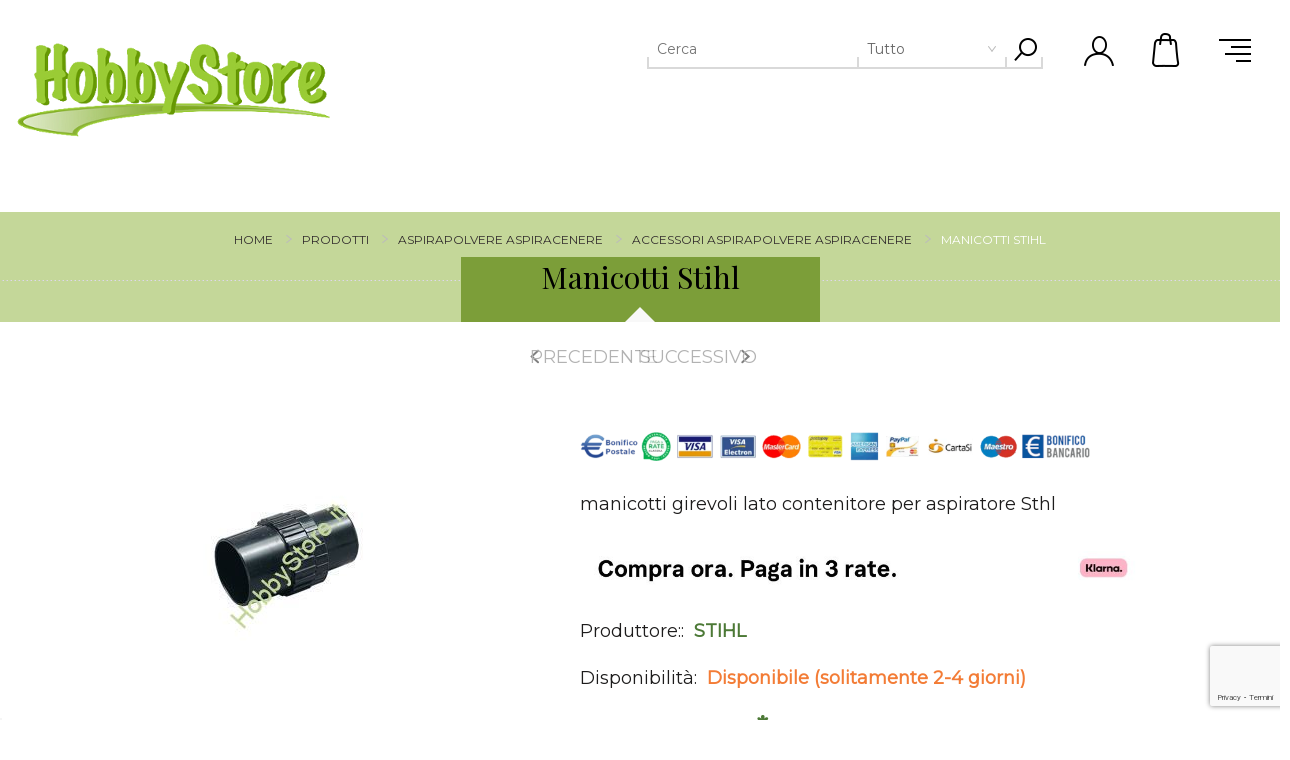

--- FILE ---
content_type: text/html; charset=utf-8
request_url: https://www.hobbystore.it/manicotti-stihl
body_size: 150638
content:
<!DOCTYPE html><html lang="it" dir="ltr" class="html-product-details-page"><head><title>Manicotti Stihl, categoria Accessori Aspirapolvere Aspiracenere STIHL</title><meta charset="UTF-8"><meta name="description" content="Manicotti Stihl della ditta STIHL nella categoria Accessori Aspirapolvere Aspiracenere. "><meta name="keywords" content="Manicotti Stihl,prezzo Manicotti Stihl,Manicotti Stihl prezzi,Manicotti Stihl online,hobbystore Manicotti Stihl,STIHL"><meta name="generator" content="nopCommerce"><meta name="viewport" content="width=device-width, initial-scale=1.0, minimum-scale=1.0, maximum-scale=2.0"><link href='https://fonts.googleapis.com/css?family=Playfair+Display&amp;subset=latin,latin-ext,cyrillic&amp;display=swap' rel='stylesheet'><link href='https://fonts.googleapis.com/css?family=Montserrat&amp;display=swap' rel='stylesheet'><meta property="og:type" content="product"><meta property="og:title" content="Manicotti Stihl"><meta property="og:description" content="manicotti girevoli lato contenitore per aspiratore Sthl"><meta property="og:image" content="https://www.hobbystore.it/images/thumbs/0103260_manicotti-stihl_550.jpeg"><meta property="og:image:url" content="https://www.hobbystore.it/images/thumbs/0103260_manicotti-stihl_550.jpeg"><meta property="og:url" content="https://www.hobbystore.it/manicotti-stihl"><meta property="og:site_name" content="hobbystore.it"><meta property="twitter:card" content="summary"><meta property="twitter:site" content="hobbystore.it"><meta property="twitter:title" content="Manicotti Stihl"><meta property="twitter:description" content="manicotti girevoli lato contenitore per aspiratore Sthl"><meta property="twitter:image" content="https://www.hobbystore.it/images/thumbs/0103260_manicotti-stihl_550.jpeg"><meta property="twitter:url" content="https://www.hobbystore.it/manicotti-stihl"><script type="application/ld+json">{"@context":"https://schema.org","@type":"Product","name":"Manicotti Stihl","sku":"STH49015031501","gtin":"795711059705","mpn":"","description":"manicotti girevoli lato contenitore per aspiratore Sthl","image":"https://www.hobbystore.it/images/thumbs/0103260_manicotti-stihl_550.jpeg","brand":[{"@type":"Brand","name":"STIHL"}],"offers":{"@type":"Offer","url":"https://www.hobbystore.it/manicotti-stihl","availability":"https://schema.org/InStock","price":"5.64","priceCurrency":"EUR","priceValidUntil":"2521-06-07T15:22:16.377"},"review":[],"hasVariant":[]}</script><script type="application/ld+json">{"@context":"https://schema.org","@type":"BreadcrumbList","itemListElement":[{"@type":"ListItem","position":1,"item":{"@id":"https://www.hobbystore.it/giardino-giardinaggio","name":"PRODOTTI"}},{"@type":"ListItem","position":2,"item":{"@id":"https://www.hobbystore.it/aspirapolvere-aspiracenere","name":"Aspirapolvere aspiracenere"}},{"@type":"ListItem","position":3,"item":{"@id":"https://www.hobbystore.it/accessori-aspirapolvere-aspiracenere","name":"Accessori Aspirapolvere Aspiracenere"}},{"@type":"ListItem","position":4,"item":{"@id":"https://www.hobbystore.it/manicotti-stihl","name":"Manicotti Stihl"}}]}</script><link rel="stylesheet" href="/Plugins/SevenSpikes.Core/Styles/perfect-scrollbar.min.css"><link rel="stylesheet" href="/Themes/Minimal/Content/css/styles.css"><link rel="stylesheet" href="/Themes/Minimal/Content/css/tables.css"><link rel="stylesheet" href="/Themes/Minimal/Content/css/mobile.css"><link rel="stylesheet" href="/Themes/Minimal/Content/css/480.css"><link rel="stylesheet" href="/Themes/Minimal/Content/css/768.css"><link rel="stylesheet" href="/Themes/Minimal/Content/css/1024.css"><link rel="stylesheet" href="/Themes/Minimal/Content/css/1280.css"><link rel="stylesheet" href="/Themes/Minimal/Content/css/1366.css"><link rel="stylesheet" href="/Themes/Minimal/Content/css/1600.css"><link rel="stylesheet" href="/Themes/Minimal/Content/css/1900.css"><link rel="stylesheet" href="/Plugins/SevenSpikes.Nop.Plugins.CloudZoom/Themes/Minimal/Content/cloud-zoom/CloudZoom.css"><link rel="stylesheet" href="/Plugins/SevenSpikes.Nop.Plugins.CloudZoom/Styles/Carousel/slick-slider-1.6.0.css"><link rel="stylesheet" href="/Plugins/SevenSpikes.Nop.Plugins.CloudZoom/Themes/Minimal/Content/carousel/carousel.css"><link rel="stylesheet" href="/lib_npm/magnific-popup/magnific-popup.css"><link rel="stylesheet" href="/Plugins/SevenSpikes.Nop.Plugins.PrevNextProduct/Themes/Minimal/Content/prevnextproduct.css"><link rel="stylesheet" href="/Plugins/SevenSpikes.Core/Styles/slick-slider-1.6.0.css"><link rel="stylesheet" href="/css/Slick/anywhereSlidersCustomCss-1-1.css"><link rel="stylesheet" href="/Plugins/SevenSpikes.Nop.Plugins.AnywhereSliders/Themes/Minimal/Content/slick/anywhereSliders.css"><link rel="stylesheet" href="/Plugins/SevenSpikes.Nop.Plugins.NopQuickTabs/Themes/Minimal/Content/QuickTabs.css"><link rel="stylesheet" href="/Plugins/SevenSpikes.Nop.Plugins.JCarousel/Styles/slick.css"><link rel="stylesheet" href="/Plugins/SevenSpikes.Nop.Plugins.JCarousel/Themes/Minimal/Content/JCarousel.css"><link rel="stylesheet" href="/Plugins/SevenSpikes.Nop.Plugins.MegaMenu/Themes/Minimal/Content/MegaMenu.css"><link rel="stylesheet" href="/Plugins/SevenSpikes.Nop.Plugins.InstantSearch/Themes/Minimal/Content/InstantSearch.css"><link rel="stylesheet" href="/Plugins/SevenSpikes.Nop.Plugins.AjaxCart/Themes/Minimal/Content/ajaxCart.css"><link rel="stylesheet" href="/Plugins/SevenSpikes.Nop.Plugins.ProductRibbons/Styles/Ribbons.common.css"><link rel="stylesheet" href="/Plugins/SevenSpikes.Nop.Plugins.ProductRibbons/Themes/Minimal/Content/Ribbons.css"><link rel="stylesheet" href="/Plugins/SevenSpikes.Nop.Plugins.QuickView/Themes/Minimal/Content/QuickView.css"><link rel="stylesheet" href="/lib_npm/filepond/filepond.min.css"><link rel="stylesheet" href="/lib_npm/filepond-plugin-get-file/filepond-plugin-get-file.min.css"><link rel="stylesheet" href="/Themes/Minimal/Content/css/theme.custom-1.css"><style>.product-details-page .full-description{display:none}.product-details-page .ui-tabs .full-description{display:block}.product-details-page .tabhead-full-description{display:none}.product-details-page .product-specs-box{display:none}.product-details-page .ui-tabs .product-specs-box{display:block}.product-details-page .ui-tabs .product-specs-box .title{display:none}.product-details-page .product-reviews{display:none}.product-details-page .ui-tabs .product-reviews{display:block}</style><script type="application/ld+json">{"@context":"http://schema.org/","@type":"Product","aggregateRating":{"@type":"AggregateRating","worstRating":"1","bestRating":"5","ratingValue":"5.0","reviewCount":"1","ratingCount":"1"},"name":"Manicotti Stihl","image":"https://www.hobbystore.it/images/thumbs/0103260_manicotti-stihl.jpeg","description":"manicotti girevoli lato contenitore per aspiratore Sthl","sku":"275640","productID":"275640","brand":{"@type":"Brand","name":"STIHL"},"gtin12":"795711059705","offers":{"@type":"AggregateOffer","lowPrice":5.64,"highPrice":11.24,"offerCount":"5","priceCurrency":"EUR","url":"https://www.hobbystore.it/manicotti-stihl","itemCondition":"https://schema.org/NewCondition","availability":"http://schema.org/InStock","seller":{"@type":"Organization","name":"hobbystore.it","url":"https://www.hobbystore.it/","logo":"https://www.hobbystore.it/Themes/Minimal/Content/images/logo.png"}},"review":[{"@type":"Review","author":{"@type":"Person","name":"Unknown Author"},"datePublished":"2020-01-01","reviewRating":{"@type":"Rating","ratingValue":"5"}}]}</script><script type="application/ld+json">{"@context":"http://schema.org/","@type":"BreadcrumbList","itemListElement":[{"@type":"ListItem","position":"1","item":{"@id":"https://www.hobbystore.it/giardino-giardinaggio","name":"PRODOTTI"}},{"@type":"ListItem","position":"2","item":{"@id":"https://www.hobbystore.it/aspirapolvere-aspiracenere","name":"Aspirapolvere aspiracenere"}},{"@type":"ListItem","position":"3","item":{"@id":"https://www.hobbystore.it/accessori-aspirapolvere-aspiracenere","name":"Accessori Aspirapolvere Aspiracenere"}}]}</script><script async src="/Plugins/FoxNetSoft.GoogleAnalytics4/Scripts/GoogleAnalytics4.js"></script><script>window.dataLayer=window.dataLayer||[];var GA4_productImpressions=GA4_productImpressions||[],GA4_productDetails=GA4_productDetails||[],GA4_cartproducts=GA4_cartproducts||[],GA4_wishlistproducts=GA4_wishlistproducts||[]</script><script>(function(n,t,i,r,u){n[r]=n[r]||[];n[r].push({"gtm.start":(new Date).getTime(),event:"gtm.js"});var e=t.getElementsByTagName(i)[0],f=t.createElement(i),o=r!="dataLayer"?"&l="+r:"";f.async=!0;f.src="https://www.googletagmanager.com/gtm.js?id="+u+o;e.parentNode.insertBefore(f,e)})(window,document,"script","dataLayer","GTM-KZBB5D4")</script><link rel="canonical" href="https://www.hobbystore.it/manicotti-stihl"><link rel="shortcut icon" href="/icons/icons_0/favicon.ico"><script src="https://www.paypalobjects.com/api/checkout.js"></script><body class="product-details-page-body hover-effect-1"><input name="__RequestVerificationToken" type="hidden" value="CfDJ8LQCMduFQY9Ioe8r47USLryUK4yGf17ROzFBGcSNa3C3ahAGfUSpXB-TWQu3UuHJTnyd-SqA6KTTCtw73EsJq1Z2k-8f1Utsvll1RUWuQLrcPIKXBf0ggRpYieUKH9KdtJd3lIt4QNUr8aHQhdll6yM"><noscript><iframe src="https://www.googletagmanager.com/ns.html?id=GTM-KZBB5D4" height="0" width="0" style="display:none;visibility:hidden"></iframe></noscript><div class="ajax-loading-block-window" style="display:none"></div><div id="dialog-notifications-success" role="status" aria-live="polite" aria-atomic="true" title="Notifica" style="display:none"></div><div id="dialog-notifications-error" role="alert" aria-live="assertive" aria-atomic="true" title="Errore" style="display:none"></div><div id="dialog-notifications-warning" role="alert" aria-live="assertive" aria-atomic="true" title="Avviso" style="display:none"></div><div id="bar-notification" class="bar-notification-container" role="status" aria-live="polite" aria-atomic="true" data-close="Close"></div><div class="master-wrapper-page header-inside-slider two-col"><div class="header normal"><div class="header-logo"><a href="/" class="logo"> <img alt="hobbystore.it" src="https://www.hobbystore.it/images/thumbs/0186826_Hobbystore_minimal_piu_small.png"> </a></div><div class="header-menu-parent-outer"><div class="header-menu"><div class="close-menu"><span>Close</span></div><ul class="mega-menu" data-isrtlenabled="false" data-enableclickfordropdown="false"><li class="has-sublist with-dropdown-in-grid"><a class="with-subcategories" href="/giardino-giardinaggio"><span>PRODOTTI</span></a><div class="dropdown categories fullWidth boxes-6"><div class="row-wrapper"><div class="row"><div class="box"><div class="picture-title-wrap"><div class="picture"><a href="/raccolta-olive-abbacchiatore" title="Abbacchiatori categoria Abbacchiatori"> <img class="lazy" alt="Immagine per la categoria Abbacchiatori" src="[data-uri]" data-original="https://www.hobbystore.it/images/thumbs/0095174_abbacchiatori_290.jpeg"> </a></div><div class="title"><a href="/raccolta-olive-abbacchiatore" title="Abbacchiatori"><span>Abbacchiatori</span></a></div></div><ul class="subcategories"><li><a href="/ricambi-raccolta-olice-accessori" title="Accessori per Scuotitori">Accessori per Scuotitori</a><li><a href="/potatori-forbici-per-olive" title="Potatori Forbici per Olive">Potatori Forbici per Olive</a></ul></div><div class="box"><div class="picture-title-wrap"><div class="picture"><a href="/abbigliamento-ed-accessori" title="Abbigliamento ed Accessori categoria Abbigliamento ed Accessori"> <img class="lazy" alt="Immagine per la categoria Abbigliamento ed Accessori" src="[data-uri]" data-original="https://www.hobbystore.it/images/thumbs/0095130_abbigliamento-ed-accessori_290.jpeg"> </a></div><div class="title"><a href="/abbigliamento-ed-accessori" title="Abbigliamento ed Accessori"><span>Abbigliamento ed Accessori</span></a></div></div></div><div class="box"><div class="picture-title-wrap"><div class="picture"><a href="/antinfortunistica" title="Antinfortunistica categoria Antinfortunistica"> <img class="lazy" alt="Immagine per la categoria Antinfortunistica" src="[data-uri]" data-original="https://www.hobbystore.it/images/thumbs/0095133_antinfortunistica_290.jpeg"> </a></div><div class="title"><a href="/antinfortunistica" title="Antinfortunistica"><span>Antinfortunistica</span></a></div></div></div><div class="box"><div class="picture-title-wrap"><div class="picture"><a href="/arieggiatore-scarificatore" title="Arieggiatori categoria Arieggiatori"> <img class="lazy" alt="Immagine per la categoria Arieggiatori" src="[data-uri]" data-original="https://www.hobbystore.it/images/thumbs/0095177_arieggiatori_290.jpeg"> </a></div><div class="title"><a href="/arieggiatore-scarificatore" title="Arieggiatori"><span>Arieggiatori</span></a></div></div></div><div class="box"><div class="picture-title-wrap"><div class="picture"><a href="/morse-cucina" title="Articoli da cucina categoria Articoli da cucina"> <img class="lazy" alt="Immagine per la categoria Articoli da cucina" src="[data-uri]" data-original="https://www.hobbystore.it/images/thumbs/0095136_articoli-da-cucina_290.jpeg"> </a></div><div class="title"><a href="/morse-cucina" title="Articoli da cucina"><span>Articoli da cucina</span></a></div></div></div><div class="box"><div class="picture-title-wrap"><div class="picture"><a href="/articoli-giardino" title="Articoli per il giardino categoria Articoli per il giardino"> <img class="lazy" alt="Immagine per la categoria Articoli per il giardino" src="[data-uri]" data-original="https://www.hobbystore.it/images/thumbs/0095178_articoli-per-il-giardino_290.jpeg"> </a></div><div class="title"><a href="/articoli-giardino" title="Articoli per il giardino"><span>Articoli per il giardino</span></a></div></div></div></div><div class="row"><div class="box"><div class="picture-title-wrap"><div class="picture"><a href="/soffiatori-aspirafoglie" title="Aspirafoglie - Soffiatori categoria Aspirafoglie - Soffiatori"> <img class="lazy" alt="Immagine per la categoria Aspirafoglie - Soffiatori" src="[data-uri]" data-original="https://www.hobbystore.it/images/thumbs/0095179_aspirafoglie-soffiatori_290.jpeg"> </a></div><div class="title"><a href="/soffiatori-aspirafoglie" title="Aspirafoglie - Soffiatori"><span>Aspirafoglie - Soffiatori</span></a></div></div><ul class="subcategories"><li><a href="/aspirafoglie-soffiatori" title="Aspirafoglie Elettrici">Aspirafoglie Elettrici</a><li><a href="/soffiatore" title="Soffiatori a Motore">Soffiatori a Motore</a><li><a href="/ricambi-aspirafoglie" title="Accessori aspirafoglie">Accessori aspirafoglie</a></ul></div><div class="box"><div class="picture-title-wrap"><div class="picture"><a href="/aspirapolvere-aspiracenere" title="Aspirapolvere aspiracenere categoria Aspirapolvere aspiracenere"> <img class="lazy" alt="Immagine per la categoria Aspirapolvere aspiracenere" src="[data-uri]" data-original="https://www.hobbystore.it/images/thumbs/0095138_aspirapolvere-aspiracenere_290.jpeg"> </a></div><div class="title"><a href="/aspirapolvere-aspiracenere" title="Aspirapolvere aspiracenere"><span>Aspirapolvere aspiracenere</span></a></div></div><ul class="subcategories"><li><a href="/accessori-aspirapolvere-aspiracenere" title="Accessori Aspirapolvere Aspiracenere">Accessori Aspirapolvere Aspiracenere</a></ul></div><div class="box"><div class="picture-title-wrap"><div class="picture"><a href="/aspiracastagne-aspiranocciole-aspiratori" title="Aspiratori - Aspiracastagne categoria Aspiratori - Aspiracastagne"> <img class="lazy" alt="Immagine per la categoria Aspiratori - Aspiracastagne" src="[data-uri]" data-original="https://www.hobbystore.it/images/thumbs/0095183_aspiratori-aspiracastagne_290.jpeg"> </a></div><div class="title"><a href="/aspiracastagne-aspiranocciole-aspiratori" title="Aspiratori - Aspiracastagne"><span>Aspiratori - Aspiracastagne</span></a></div></div></div><div class="box"><div class="picture-title-wrap"><div class="picture"><a href="/atomizzatore-irroratori" title="Atomizzatori categoria Atomizzatori"> <img class="lazy" alt="Immagine per la categoria Atomizzatori" src="[data-uri]" data-original="https://www.hobbystore.it/images/thumbs/0095184_atomizzatori_290.jpeg"> </a></div><div class="title"><a href="/atomizzatore-irroratori" title="Atomizzatori"><span>Atomizzatori</span></a></div></div></div><div class="box"><div class="picture-title-wrap"><div class="picture"><a href="/betoniere-betoniera" title="Betoniere categoria Betoniere"> <img class="lazy" alt="Immagine per la categoria Betoniere" src="[data-uri]" data-original="https://www.hobbystore.it/images/thumbs/0095140_betoniere_290.jpeg"> </a></div><div class="title"><a href="/betoniere-betoniera" title="Betoniere"><span>Betoniere</span></a></div></div></div><div class="box"><div class="picture-title-wrap"><div class="picture"><a href="/biotrituratore" title="Biotrituratori categoria Biotrituratori"> <img class="lazy" alt="Immagine per la categoria Biotrituratori" src="[data-uri]" data-original="https://www.hobbystore.it/images/thumbs/0095186_biotrituratori_290.jpeg"> </a></div><div class="title"><a href="/biotrituratore" title="Biotrituratori"><span>Biotrituratori</span></a></div></div><ul class="subcategories"><li><a href="/biotrituratori" title="Trituratori Elettrici">Trituratori Elettrici</a><li><a href="/biotrituratori-cippatori" title="Trituratori a Motore">Trituratori a Motore</a></ul></div></div><div class="row"><div class="box"><div class="picture-title-wrap"><div class="picture"><a href="/casette-da-giardino" title="Casette da giardino categoria Casette da giardino"> <img class="lazy" alt="Immagine per la categoria Casette da giardino" src="[data-uri]" data-original="https://www.hobbystore.it/images/thumbs/0095192_casette-da-giardino_290.jpeg"> </a></div><div class="title"><a href="/casette-da-giardino" title="Casette da giardino"><span>Casette da giardino</span></a></div></div><ul class="subcategories"><li><a href="/accessori-per-casette" title="Accessori per Casette">Accessori per Casette</a></ul></div><div class="box"><div class="picture-title-wrap"><div class="picture"><a href="/catene-da-neve-tractor" title="Catene da Neve Tractor categoria Catene da Neve Tractor"> <img class="lazy" alt="Immagine per la categoria Catene da Neve Tractor" src="[data-uri]" data-original="https://www.hobbystore.it/images/thumbs/0095650_catene-da-neve-tractor_290.jpeg"> </a></div><div class="title"><a href="/catene-da-neve-tractor" title="Catene da Neve Tractor"><span>Catene da Neve Tractor</span></a></div></div></div><div class="box"><div class="picture-title-wrap"><div class="picture"><a href="/decespugliatori-trimmer" title="Decespugliatori categoria Decespugliatori"> <img class="lazy" alt="Immagine per la categoria Decespugliatori" src="[data-uri]" data-original="https://www.hobbystore.it/images/thumbs/0095194_decespugliatori_290.jpeg"> </a></div><div class="title"><a href="/decespugliatori-trimmer" title="Decespugliatori"><span>Decespugliatori</span></a></div></div><ul class="subcategories"><li><a href="/ricambi-decespugliatore" title="Accessori Decespugliatori">Accessori Decespugliatori</a></ul></div><div class="box"><div class="picture-title-wrap"><div class="picture"><a href="/motopompe-elettropompe" title="Elettropompe Motopompe categoria Elettropompe Motopompe"> <img class="lazy" alt="Immagine per la categoria Elettropompe Motopompe" src="[data-uri]" data-original="https://www.hobbystore.it/images/thumbs/0095200_elettropompe-motopompe_290.jpeg"> </a></div><div class="title"><a href="/motopompe-elettropompe" title="Elettropompe Motopompe"><span>Elettropompe Motopompe</span></a></div></div><ul class="subcategories"><li><a href="/motopompa-motopompe" title="Pompe a motore">Pompe a motore</a><li><a href="/pompe-elettriche" title="Pompe elettriche">Pompe elettriche</a><li><a href="/pompe-elettriche-elettropompe" title="Pompe per Acque sporche">Pompe per Acque sporche</a><li><a class="view-all" href="/motopompe-elettropompe" title="&lt;font color=red>Mostra tutto&lt;/font>"> <span><font color="red">Mostra tutto</font></span> </a></ul></div><div class="box"><div class="picture-title-wrap"><div class="picture"><a href="/enologia-filtro-vino" title="Enologia categoria Enologia"> <img class="lazy" alt="Immagine per la categoria Enologia" src="[data-uri]" data-original="https://www.hobbystore.it/images/thumbs/0095208_enologia_290.jpeg"> </a></div><div class="title"><a href="/enologia-filtro-vino" title="Enologia"><span>Enologia</span></a></div></div></div><div class="box"><div class="picture-title-wrap"><div class="picture"><a href="/generatori-corrente" title="Generatori di corrente categoria Generatori di corrente"> <img class="lazy" alt="Immagine per la categoria Generatori di corrente" src="[data-uri]" data-original="https://www.hobbystore.it/images/thumbs/0095209_generatori-di-corrente_290.jpeg"> </a></div><div class="title"><a href="/generatori-corrente" title="Generatori di corrente"><span>Generatori di corrente</span></a></div></div></div></div><div class="row"><div class="box"><div class="picture-title-wrap"><div class="picture"><a href="/giocattoli-giocattolo" title="Giocattoli categoria Giocattoli"> <img class="lazy" alt="Immagine per la categoria Giocattoli" src="[data-uri]" data-original="https://www.hobbystore.it/images/thumbs/0095150_giocattoli_290.jpeg"> </a></div><div class="title"><a href="/giocattoli-giocattolo" title="Giocattoli"><span>Giocattoli</span></a></div></div></div><div class="box"><div class="picture-title-wrap"><div class="picture"><a href="/idromassaggio" title="Idromassaggio categoria Idromassaggio"> <img class="lazy" alt="Immagine per la categoria Idromassaggio" src="[data-uri]" data-original="https://www.hobbystore.it/images/thumbs/0095151_idromassaggio_290.jpeg"> </a></div><div class="title"><a href="/idromassaggio" title="Idromassaggio"><span>Idromassaggio</span></a></div></div></div><div class="box"><div class="picture-title-wrap"><div class="picture"><a href="/idropulitrice-idropulitrici-comet" title="Idropulitrici categoria Idropulitrici"> <img class="lazy" alt="Immagine per la categoria Idropulitrici" src="[data-uri]" data-original="https://www.hobbystore.it/images/thumbs/0095217_idropulitrici_290.jpeg"> </a></div><div class="title"><a href="/idropulitrice-idropulitrici-comet" title="Idropulitrici"><span>Idropulitrici</span></a></div></div><ul class="subcategories"><li><a href="/ricambi-idropulitrici-accessori-idropulitrice" title="Accessori Idropulitrici">Accessori Idropulitrici</a></ul></div><div class="box"><div class="picture-title-wrap"><div class="picture"><a href="/trita-carne-insaccatrice" title="Insaccatrici tritacarne categoria Insaccatrici tritacarne"> <img class="lazy" alt="Immagine per la categoria Insaccatrici tritacarne" src="[data-uri]" data-original="https://www.hobbystore.it/images/thumbs/0095155_insaccatrici-tritacarne_290.jpeg"> </a></div><div class="title"><a href="/trita-carne-insaccatrice" title="Insaccatrici tritacarne"><span>Insaccatrici tritacarne</span></a></div></div><ul class="subcategories"><li><a href="/tritacarne-ricambi" title="Accessori tritacarne">Accessori tritacarne</a></ul></div><div class="box"><div class="picture-title-wrap"><div class="picture"><a href="/motosega" title="Motoseghe categoria Motoseghe"> <img class="lazy" alt="Immagine per la categoria Motoseghe" src="[data-uri]" data-original="https://www.hobbystore.it/images/thumbs/0181883_motoseghe_290.jpeg"> </a></div><div class="title"><a href="/motosega" title="Motoseghe"><span>Motoseghe</span></a></div></div><ul class="subcategories"><li><a href="/elettrosega" title="Seghe Elettriche - Batteria">Seghe Elettriche - Batteria</a><li><a href="/potatore-motoseghe-elettroseghe" title="Motoseghe di media potenza">Motoseghe di media potenza</a><li><a href="/motosega-media-motoseghe" title="Motoseghe di potenza elevata">Motoseghe di potenza elevata</a><li><a class="view-all" href="/motosega" title="&lt;font color=red>Mostra tutto&lt;/font>"> <span><font color="red">Mostra tutto</font></span> </a></ul></div><div class="box"><div class="picture-title-wrap"><div class="picture"><a href="/trivella-mototrivella" title="Mototrivelle categoria Mototrivelle"> <img class="lazy" alt="Immagine per la categoria Mototrivelle" src="[data-uri]" data-original="https://www.hobbystore.it/images/thumbs/0089740_mototrivelle_290.jpeg"> </a></div><div class="title"><a href="/trivella-mototrivella" title="Mototrivelle"><span>Mototrivelle</span></a></div></div><ul class="subcategories"><li><a href="/accessori-mototrivelle" title="Accessori Mototrivelle e Trivelle">Accessori Mototrivelle e Trivelle</a></ul></div></div><div class="row"><div class="box"><div class="picture-title-wrap"><div class="picture"><a href="/motozappa" title="Motozappe categoria Motozappe"> <img class="lazy" alt="Immagine per la categoria Motozappe" src="[data-uri]" data-original="https://www.hobbystore.it/images/thumbs/0095230_motozappe_290.jpeg"> </a></div><div class="title"><a href="/motozappa" title="Motozappe"><span>Motozappe</span></a></div></div><ul class="subcategories"><li><a href="/ricambi-motozappa" title="Accessori per Motozappe">Accessori per Motozappe</a><li><a href="/zappette-di-ricambio" title="Ricambi Zappette per Motocoltivatori">Ricambi Zappette per Motocoltivatori</a></ul></div><div class="box"><div class="picture-title-wrap"><div class="picture"><a href="/piscine-gonfiabili" title="Piscine ed accessori categoria Piscine ed accessori"> <img class="lazy" alt="Immagine per la categoria Piscine ed accessori" src="[data-uri]" data-original="https://www.hobbystore.it/images/thumbs/0095234_piscine-ed-accessori_290.jpeg"> </a></div><div class="title"><a href="/piscine-gonfiabili" title="Piscine ed accessori"><span>Piscine ed accessori</span></a></div></div><ul class="subcategories"><li><a href="/accessori-piscine" title="Accessori Piscine">Accessori Piscine</a></ul></div><div class="box"><div class="picture-title-wrap"><div class="picture"><a href="/potatori-forbici" title="Potatori Forbici categoria Potatori Forbici"> <img class="lazy" alt="Immagine per la categoria Potatori Forbici" src="[data-uri]" data-original="https://www.hobbystore.it/images/thumbs/0095236_potatori-forbici_290.jpeg"> </a></div><div class="title"><a href="/potatori-forbici" title="Potatori Forbici"><span>Potatori Forbici</span></a></div></div></div><div class="box"><div class="picture-title-wrap"><div class="picture"><a href="/tagliaerba-rasaerba" title="Rasaerba categoria Rasaerba"> <img class="lazy" alt="Immagine per la categoria Rasaerba" src="[data-uri]" data-original="https://www.hobbystore.it/images/thumbs/0107254_rasaerba_290.png"> </a></div><div class="title"><a href="/tagliaerba-rasaerba" title="Rasaerba"><span>Rasaerba</span></a></div></div><ul class="subcategories"><li><a href="/rasaerba-a-batteria-2" title="Rasaerba a Batteria">Rasaerba a Batteria</a><li><a href="/rasaerba-elettrici" title="Rasaerba per Piccoli Giardini">Rasaerba per Piccoli Giardini</a><li><a href="/rasaerba-tosaerba" title="Tagliaerba per Medi Giardini">Tagliaerba per Medi Giardini</a><li><a class="view-all" href="/tagliaerba-rasaerba" title="&lt;font color=red>Mostra tutto&lt;/font>"> <span><font color="red">Mostra tutto</font></span> </a></ul></div><div class="box"><div class="picture-title-wrap"><div class="picture"><a href="/sauna-saune" title="Saune ad infrarossi categoria Saune ad infrarossi"> <img class="lazy" alt="Immagine per la categoria Saune ad infrarossi" src="[data-uri]" data-original="https://www.hobbystore.it/images/thumbs/0095163_saune-ad-infrarossi_290.jpeg"> </a></div><div class="title"><a href="/sauna-saune" title="Saune ad infrarossi"><span>Saune ad infrarossi</span></a></div></div></div><div class="box"><div class="picture-title-wrap"><div class="picture"><a href="/spaccalegna" title="Spaccalegna categoria Spaccalegna"> <img class="lazy" alt="Immagine per la categoria Spaccalegna" src="[data-uri]" data-original="https://www.hobbystore.it/images/thumbs/0095244_spaccalegna_290.jpeg"> </a></div><div class="title"><a href="/spaccalegna" title="Spaccalegna"><span>Spaccalegna</span></a></div></div></div></div><div class="row"><div class="box"><div class="picture-title-wrap"><div class="picture"><a href="/spalaneve-spazzaneve" title="Spazzaneve categoria Spazzaneve"> <img class="lazy" alt="Immagine per la categoria Spazzaneve" src="[data-uri]" data-original="https://www.hobbystore.it/images/thumbs/0095245_spazzaneve_290.jpeg"> </a></div><div class="title"><a href="/spalaneve-spazzaneve" title="Spazzaneve"><span>Spazzaneve</span></a></div></div></div><div class="box"><div class="picture-title-wrap"><div class="picture"><a href="/spremipomodoro-passata-pomodoro" title="Spremipomodoro categoria Spremipomodoro"> <img class="lazy" alt="Immagine per la categoria Spremipomodoro" src="[data-uri]" data-original="https://www.hobbystore.it/images/thumbs/0095165_spremipomodoro_290.jpeg"> </a></div><div class="title"><a href="/spremipomodoro-passata-pomodoro" title="Spremipomodoro"><span>Spremipomodoro</span></a></div></div><ul class="subcategories"><li><a href="/accessori-spremipomodoro" title="Accessori Spremipomodoro">Accessori Spremipomodoro</a></ul></div><div class="box"><div class="picture-title-wrap"><div class="picture"><a href="/tagliasiepi" title="Tagliasiepi categoria Tagliasiepi"> <img class="lazy" alt="Immagine per la categoria Tagliasiepi" src="[data-uri]" data-original="https://www.hobbystore.it/images/thumbs/0095246_tagliasiepi_290.jpeg"> </a></div><div class="title"><a href="/tagliasiepi" title="Tagliasiepi"><span>Tagliasiepi</span></a></div></div><ul class="subcategories"><li><a href="/tagliasiepi-elettrici-trimmer" title="Tagliasiepi elettrici">Tagliasiepi elettrici</a><li><a href="/tagliasiepi-oleomac-tosasiepi" title="Tosasiepi a motore">Tosasiepi a motore</a></ul></div><div class="box"><div class="picture-title-wrap"><div class="picture"><a href="/telone-occhiellato-teli-occhiellati" title="Teloni occhiellati categoria Teloni occhiellati"> <img class="lazy" alt="Immagine per la categoria Teloni occhiellati" src="[data-uri]" data-original="https://www.hobbystore.it/images/thumbs/0095169_teloni-occhiellati_290.jpeg"> </a></div><div class="title"><a href="/telone-occhiellato-teli-occhiellati" title="Teloni occhiellati"><span>Teloni occhiellati</span></a></div></div></div><div class="box"><div class="picture-title-wrap"><div class="picture"><a href="/transporter-carrelli-cingolati-dumper" title="Transporter Carrelli cingolati Dumper categoria Transporter Carrelli cingolati Dumper"> <img class="lazy" alt="Immagine per la categoria Transporter Carrelli cingolati Dumper" src="[data-uri]" data-original="https://www.hobbystore.it/images/thumbs/0095249_transporter-carrelli-cingolati-dumper_290.jpeg"> </a></div><div class="title"><a href="/transporter-carrelli-cingolati-dumper" title="Transporter Carrelli cingolati Dumper"><span>Transporter Carrelli cingolati Dumper</span></a></div></div></div><div class="box"><div class="picture-title-wrap"><div class="picture"><a href="/trinciasarmenti" title="Trinciasarmenti categoria Trinciasarmenti"> <img class="lazy" alt="Immagine per la categoria Trinciasarmenti" src="[data-uri]" data-original="https://www.hobbystore.it/images/thumbs/0095255_trinciasarmenti_290.jpeg"> </a></div><div class="title"><a href="/trinciasarmenti" title="Trinciasarmenti"><span>Trinciasarmenti</span></a></div></div></div></div><div class="row"><div class="box"><div class="picture-title-wrap"><div class="picture"><a href="/troncatori" title="Troncatori categoria Troncatori"> <img class="lazy" alt="Immagine per la categoria Troncatori" src="[data-uri]" data-original="https://www.hobbystore.it/images/thumbs/0095256_troncatori_290.jpeg"> </a></div><div class="title"><a href="/troncatori" title="Troncatori"><span>Troncatori</span></a></div></div><ul class="subcategories"><li><a href="/accessori-troncatrici" title="Accessori Troncatrici">Accessori Troncatrici</a></ul></div><div class="empty-box"></div><div class="empty-box"></div><div class="empty-box"></div><div class="empty-box"></div><div class="empty-box"></div></div></div></div><li class="has-sublist with-dropdown-in-grid"><a class="with-subcategories" href="/ricambi"><span>RICAMBI</span></a><div class="dropdown categories fullWidth boxes-6"><div class="row-wrapper"><div class="row"><div class="box"><div class="picture-title-wrap"><div class="picture"><a href="/ricambi-stihl-macchine" title="Ricambi Stihl categoria Ricambi Stihl"> <img class="lazy" alt="Immagine per la categoria Ricambi Stihl" src="[data-uri]" data-original="https://www.hobbystore.it/images/thumbs/0101575_ricambi-stihl_290.jpeg"> </a></div><div class="title"><a href="/ricambi-stihl-macchine" title="Ricambi Stihl"><span>Ricambi Stihl</span></a></div></div><ul class="subcategories"><li><a href="/motoseghe-ms-msa-mse" title="MOTOSEGHE (MS), (MSA), (MSE)">MOTOSEGHE (MS), (MSA), (MSE)</a><li><a href="/motori-a-benzina-bs-kawasaki-kohler-evc-ehc-stihl" title="Motori a benzina (B&amp;S, Kawasaki, Kohler, EVC, EHC)">Motori a benzina (B&amp;S, Kawasaki, Kohler, EVC, EHC)</a><li><a href="/tosaerba-robotizzato-imow-stihl-4090" title="Robot tosaerba (iMOW)">Robot tosaerba (iMOW)</a><li><a class="view-all" href="/ricambi-stihl-macchine" title="&lt;font color=red>Mostra tutto&lt;/font>"> <span><font color="red">Mostra tutto</font></span> </a></ul></div><div class="box"><div class="picture-title-wrap"><div class="picture"><a href="/ricambi-oleomac-originali" title="Ricambi Oleomac categoria Ricambi Oleomac"> <img class="lazy" alt="Immagine per la categoria Ricambi Oleomac" src="[data-uri]" data-original="https://www.hobbystore.it/images/thumbs/0202259_ricambi-oleomac_290.jpeg"> </a></div><div class="title"><a href="/ricambi-oleomac-originali" title="Ricambi Oleomac"><span>Ricambi Oleomac</span></a></div></div><ul class="subcategories"><li><a href="/elettroseghe-oleo-mac-oleo-mac" title="Elettroseghe Oleo-Mac">Elettroseghe Oleo-Mac</a><li><a href="/soffiatori-oleo-mac-oleo-mac" title="Soffiatori Oleo-Mac">Soffiatori Oleo-Mac</a><li><a href="/tagliasiepi-oleo-mac-oleo-mac" title="Tagliasiepi Oleo-Mac">Tagliasiepi Oleo-Mac</a><li><a class="view-all" href="/ricambi-oleomac-originali" title="&lt;font color=red>Mostra tutto&lt;/font>"> <span><font color="red">Mostra tutto</font></span> </a></ul></div><div class="box"><div class="picture-title-wrap"><div class="picture"><a href="/ricambi-efco" title="Ricambi Efco categoria Ricambi Efco"> <img class="lazy" alt="Immagine per la categoria Ricambi Efco" src="[data-uri]" data-original="https://www.hobbystore.it/images/thumbs/0217696_ricambi-efco_290.jpeg"> </a></div><div class="title"><a href="/ricambi-efco" title="Ricambi Efco"><span>Ricambi Efco</span></a></div></div><ul class="subcategories"><li><a href="/elettroseghe-efco-efco" title="Elettroseghe Efco">Elettroseghe Efco</a><li><a href="/trattorini-efco-efco" title="Trattorini Efco">Trattorini Efco</a><li><a href="/atomizzatori-efco-efco" title="Atomizzatori Efco">Atomizzatori Efco</a><li><a class="view-all" href="/ricambi-efco" title="&lt;font color=red>Mostra tutto&lt;/font>"> <span><font color="red">Mostra tutto</font></span> </a></ul></div><div class="box"><div class="picture-title-wrap"><div class="picture"><a href="/ricambi-nibbi" title="Ricambi Nibbi categoria Ricambi Nibbi"> <img class="lazy" alt="Immagine per la categoria Ricambi Nibbi" src="[data-uri]" data-original="https://www.hobbystore.it/images/thumbs/0217697_ricambi-nibbi_290.jpeg"> </a></div><div class="title"><a href="/ricambi-nibbi" title="Ricambi Nibbi"><span>Ricambi Nibbi</span></a></div></div><ul class="subcategories"><li><a href="/motozappe-nibbi-nibbi" title="Motozappe Nibbi">Motozappe Nibbi</a><li><a href="/transporters-nibbi-nibbi" title="Transporters Nibbi">Transporters Nibbi</a><li><a href="/falciatrici-nibbi-nibbi" title="Falciatrici Nibbi">Falciatrici Nibbi</a><li><a class="view-all" href="/ricambi-nibbi" title="&lt;font color=red>Mostra tutto&lt;/font>"> <span><font color="red">Mostra tutto</font></span> </a></ul></div><div class="box"><div class="picture-title-wrap"><div class="picture"><a href="/ricambi-cifarelli-da-hobbystore" title="Ricambi per Cifarelli categoria Ricambi per Cifarelli"> <img class="lazy" alt="Immagine per la categoria Ricambi per Cifarelli" src="[data-uri]" data-original="https://www.hobbystore.it/images/thumbs/0218785_ricambi-per-cifarelli_290.jpeg"> </a></div><div class="title"><a href="/ricambi-cifarelli-da-hobbystore" title="Ricambi per Cifarelli"><span>Ricambi per Cifarelli</span></a></div></div><ul class="subcategories"><li><a href="/ricambi-soffiatori-cifarelli-cifarelli" title="Soffiatori CIFARELLI">Soffiatori CIFARELLI</a><li><a href="/ricambi-decespugliatori-cifarelli-cifarelli" title="Decespugliatori CIFARELLI">Decespugliatori CIFARELLI</a><li><a href="/ricambi-atomizzatori-cifarelli-cifarelli" title="Atomizzatori CIFARELLI">Atomizzatori CIFARELLI</a><li><a class="view-all" href="/ricambi-cifarelli-da-hobbystore" title="&lt;font color=red>Mostra tutto&lt;/font>"> <span><font color="red">Mostra tutto</font></span> </a></ul></div><div class="box"><div class="picture-title-wrap"><div class="picture"><a href="/ricambi-viking" title="Ricambi Viking categoria Ricambi Viking"> <img class="lazy" alt="Immagine per la categoria Ricambi Viking" src="[data-uri]" data-original="https://www.hobbystore.it/images/thumbs/0104145_ricambi-viking_290.jpeg"> </a></div><div class="title"><a href="/ricambi-viking" title="Ricambi Viking"><span>Ricambi Viking</span></a></div></div><ul class="subcategories"><li><a href="/Ricambi-Tosaerba-VIKING" title="Ricambi Tosaerba VIKING">Ricambi Tosaerba VIKING</a><li><a href="/Ricambi-Robot-tosaerba-VIKING" title="Ricambi Robot tosaerba VIKING">Ricambi Robot tosaerba VIKING</a><li><a href="/Ricambi-Arieggiatore-VIKING" title="Ricambi Arieggiatore VIKING">Ricambi Arieggiatore VIKING</a><li><a class="view-all" href="/ricambi-viking" title="&lt;font color=red>Mostra tutto&lt;/font>"> <span><font color="red">Mostra tutto</font></span> </a></ul></div></div><div class="row"><div class="box"><div class="picture-title-wrap"><div class="picture"><a href="/ricambi-kress" title="Ricambi Kress categoria Ricambi Kress"> <img class="lazy" alt="Immagine per la categoria Ricambi Kress" src="[data-uri]" data-original="https://www.hobbystore.it/images/thumbs/0217881_ricambi-kress_290.jpeg"> </a></div><div class="title"><a href="/ricambi-kress" title="Ricambi Kress"><span>Ricambi Kress</span></a></div></div><ul class="subcategories"><li><a href="/robot-rasaerba-4" title="Robot Rasaerba Kress">Robot Rasaerba Kress</a><li><a href="/rasaerba-a-batteria-3" title="Rasaerba a Batteria Kress">Rasaerba a Batteria Kress</a><li><a href="/soffiatori-a-batteria" title="Soffiatori a Batteria Kress">Soffiatori a Batteria Kress</a><li><a class="view-all" href="/ricambi-kress" title="&lt;font color=red>Mostra tutto&lt;/font>"> <span><font color="red">Mostra tutto</font></span> </a></ul></div><div class="empty-box"></div><div class="empty-box"></div><div class="empty-box"></div><div class="empty-box"></div><div class="empty-box"></div></div></div></div><li class="has-sublist with-dropdown-in-grid"><a class="with-subcategories" href="/accessori-acc"><span>ACCESSORI</span></a><div class="dropdown categories fullWidth boxes-6"><div class="row-wrapper"><div class="row"><div class="box"><div class="picture-title-wrap"><div class="picture"><a href="/accessori-aspirafoglie" title="Accessori per Aspirafoglie categoria Accessori per Aspirafoglie"> <img class="lazy" alt="Immagine per la categoria Accessori per Aspirafoglie" src="[data-uri]" data-original="https://www.hobbystore.it/images/thumbs/0089432_accessori-per-aspirafoglie_290.jpeg"> </a></div><div class="title"><a href="/accessori-aspirafoglie" title="Accessori per Aspirafoglie"><span>Accessori per Aspirafoglie</span></a></div></div></div><div class="box"><div class="picture-title-wrap"><div class="picture"><a href="/accessori-aspirapolvere-aspiracenere-2" title="Accessori per Aspirapolvere Aspiracenere categoria Accessori per Aspirapolvere Aspiracenere"> <img class="lazy" alt="Immagine per la categoria Accessori per Aspirapolvere Aspiracenere" src="[data-uri]" data-original="https://www.hobbystore.it/images/thumbs/0103113_accessori-per-aspirapolvere-aspiracenere_290.jpeg"> </a></div><div class="title"><a href="/accessori-aspirapolvere-aspiracenere-2" title="Accessori per Aspirapolvere Aspiracenere"><span>Accessori per Aspirapolvere Aspiracenere</span></a></div></div></div><div class="box"><div class="picture-title-wrap"><div class="picture"><a href="/accessori-per-casette-da-giardino" title="Accessori Casette da Giardino categoria Accessori Casette da Giardino"> <img class="lazy" alt="Immagine per la categoria Accessori Casette da Giardino" src="[data-uri]" data-original="https://www.hobbystore.it/images/thumbs/0096179_accessori-casette-da-giardino_290.jpeg"> </a></div><div class="title"><a href="/accessori-per-casette-da-giardino" title="Accessori Casette da Giardino"><span>Accessori Casette da Giardino</span></a></div></div></div><div class="box"><div class="picture-title-wrap"><div class="picture"><a href="/accessori-compressori-ricambi-elettrocompressori" title="Accessori per Compressori categoria Accessori per Compressori"> <img class="lazy" alt="Immagine per la categoria Accessori per Compressori" src="[data-uri]" data-original="https://www.hobbystore.it/images/thumbs/0095257_accessori-per-compressori_290.jpeg"> </a></div><div class="title"><a href="/accessori-compressori-ricambi-elettrocompressori" title="Accessori per Compressori"><span>Accessori per Compressori</span></a></div></div></div><div class="box"><div class="picture-title-wrap"><div class="picture"><a href="/accessori-decespugliatori-2" title="Accessori per Decespugliatori categoria Accessori per Decespugliatori"> <img class="lazy" alt="Immagine per la categoria Accessori per Decespugliatori" src="[data-uri]" data-original="https://www.hobbystore.it/images/thumbs/0095258_accessori-per-decespugliatori_290.jpeg"> </a></div><div class="title"><a href="/accessori-decespugliatori-2" title="Accessori per Decespugliatori"><span>Accessori per Decespugliatori</span></a></div></div><ul class="subcategories"><li><a href="/ricambi-standard-per-decespugliatori" title="Ricambi standard per decespugliatori">Ricambi standard per decespugliatori</a><li><a href="/alpina-ricambi-decespugliatori-alpina" title="Alpina">Alpina</a><li><a href="/oleomac-ricambi-decespugliatori" title="Oleomac Ricambi Decespugliatori">Oleomac Ricambi Decespugliatori</a><li><a class="view-all" href="/accessori-decespugliatori-2" title="&lt;font color=red>Mostra tutto&lt;/font>"> <span><font color="red">Mostra tutto</font></span> </a></ul></div><div class="box"><div class="picture-title-wrap"><div class="picture"><a href="/idropulitrice-ricambio" title="Accessori per Idropulitrici categoria Accessori per Idropulitrici"> <img class="lazy" alt="Immagine per la categoria Accessori per Idropulitrici" src="[data-uri]" data-original="https://www.hobbystore.it/images/thumbs/0095263_accessori-per-idropulitrici_290.jpeg"> </a></div><div class="title"><a href="/idropulitrice-ricambio" title="Accessori per Idropulitrici"><span>Accessori per Idropulitrici</span></a></div></div></div></div><div class="row"><div class="box"><div class="picture-title-wrap"><div class="picture"><a href="/accessori-motocoltivatori" title="Accessori Motocoltivatori categoria Accessori Motocoltivatori"> <img class="lazy" alt="Immagine per la categoria Accessori Motocoltivatori" src="[data-uri]" data-original="https://www.hobbystore.it/images/thumbs/0095265_accessori-motocoltivatori_290.jpeg"> </a></div><div class="title"><a href="/accessori-motocoltivatori" title="Accessori Motocoltivatori"><span>Accessori Motocoltivatori</span></a></div></div></div><div class="box"><div class="picture-title-wrap"><div class="picture"><a href="/motoseghe-elettroseghe-ricambi" title="Accessori per Motoseghe categoria Accessori per Motoseghe"> <img class="lazy" alt="Immagine per la categoria Accessori per Motoseghe" src="[data-uri]" data-original="https://www.hobbystore.it/images/thumbs/0095266_accessori-per-motoseghe_290.jpeg"> </a></div><div class="title"><a href="/motoseghe-elettroseghe-ricambi" title="Accessori per Motoseghe"><span>Accessori per Motoseghe</span></a></div></div></div><div class="box"><div class="picture-title-wrap"><div class="picture"><a href="/mototrivella-ricami-elettrotrivella" title="Accessori Mototrivelle categoria Accessori Mototrivelle"> <img class="lazy" alt="Immagine per la categoria Accessori Mototrivelle" src="[data-uri]" data-original="https://www.hobbystore.it/images/thumbs/0095267_accessori-mototrivelle_290.jpeg"> </a></div><div class="title"><a href="/mototrivella-ricami-elettrotrivella" title="Accessori Mototrivelle"><span>Accessori Mototrivelle</span></a></div></div></div><div class="box"><div class="picture-title-wrap"><div class="picture"><a href="/motozappe-accessori" title="Accessori Motozappe categoria Accessori Motozappe"> <img class="lazy" alt="Immagine per la categoria Accessori Motozappe" src="[data-uri]" data-original="https://www.hobbystore.it/images/thumbs/0095268_accessori-motozappe_290.jpeg"> </a></div><div class="title"><a href="/motozappe-accessori" title="Accessori Motozappe"><span>Accessori Motozappe</span></a></div></div></div><div class="box"><div class="picture-title-wrap"><div class="picture"><a href="/accessori-neve" title="Accessori Neve categoria Accessori Neve"> <img class="lazy" alt="Immagine per la categoria Accessori Neve" src="[data-uri]" data-original="https://www.hobbystore.it/images/thumbs/0095269_accessori-neve_290.jpeg"> </a></div><div class="title"><a href="/accessori-neve" title="Accessori Neve"><span>Accessori Neve</span></a></div></div></div><div class="box"><div class="picture-title-wrap"><div class="picture"><a href="/pannelli-portattrezzi" title="Accessori Pannelli categoria Accessori Pannelli"> <img class="lazy" alt="Immagine per la categoria Accessori Pannelli" src="[data-uri]" data-original="https://www.hobbystore.it/images/thumbs/0095270_accessori-pannelli_290.jpeg"> </a></div><div class="title"><a href="/pannelli-portattrezzi" title="Accessori Pannelli"><span>Accessori Pannelli</span></a></div></div></div></div><div class="row"><div class="box"><div class="picture-title-wrap"><div class="picture"><a href="/pompe-elettropompe-accessori" title="Accessori Pompe categoria Accessori Pompe"> <img class="lazy" alt="Immagine per la categoria Accessori Pompe" src="[data-uri]" data-original="https://www.hobbystore.it/images/thumbs/0095271_accessori-pompe_290.jpeg"> </a></div><div class="title"><a href="/pompe-elettropompe-accessori" title="Accessori Pompe"><span>Accessori Pompe</span></a></div></div></div><div class="box"><div class="picture-title-wrap"><div class="picture"><a href="/rasaerba-ricambi-tosaerba" title="Accessori per Rasaerba categoria Accessori per Rasaerba"> <img class="lazy" alt="Immagine per la categoria Accessori per Rasaerba" src="[data-uri]" data-original="https://www.hobbystore.it/images/thumbs/0095272_accessori-per-rasaerba_290.jpeg"> </a></div><div class="title"><a href="/rasaerba-ricambi-tosaerba" title="Accessori per Rasaerba"><span>Accessori per Rasaerba</span></a></div></div></div><div class="box"><div class="picture-title-wrap"><div class="picture"><a href="/robot-rasaerba-ricambi" title="Accessori Robot Rasaerba categoria Accessori Robot Rasaerba"> <img class="lazy" alt="Immagine per la categoria Accessori Robot Rasaerba" src="[data-uri]" data-original="https://www.hobbystore.it/images/thumbs/0095273_accessori-robot-rasaerba_290.jpeg"> </a></div><div class="title"><a href="/robot-rasaerba-ricambi" title="Accessori Robot Rasaerba"><span>Accessori Robot Rasaerba</span></a></div></div></div><div class="box"><div class="picture-title-wrap"><div class="picture"><a href="/scuotitori-abbacchiatori" title="Accessori Scuotitori categoria Accessori Scuotitori"> <img class="lazy" alt="Immagine per la categoria Accessori Scuotitori" src="[data-uri]" data-original="https://www.hobbystore.it/images/thumbs/0095274_accessori-scuotitori_290.jpeg"> </a></div><div class="title"><a href="/scuotitori-abbacchiatori" title="Accessori Scuotitori"><span>Accessori Scuotitori</span></a></div></div></div><div class="box"><div class="picture-title-wrap"><div class="picture"><a href="/accessori-sottovuoto" title="Accessori per Sottovuoto categoria Accessori per Sottovuoto"> <img class="lazy" alt="Immagine per la categoria Accessori per Sottovuoto" src="[data-uri]" data-original="https://www.hobbystore.it/images/thumbs/0095275_accessori-per-sottovuoto_290.jpeg"> </a></div><div class="title"><a href="/accessori-sottovuoto" title="Accessori per Sottovuoto"><span>Accessori per Sottovuoto</span></a></div></div></div><div class="box"><div class="picture-title-wrap"><div class="picture"><a href="/spremipomodoro-ricambi-reber" title="Accessori per Spremipomodoro categoria Accessori per Spremipomodoro"> <img class="lazy" alt="Immagine per la categoria Accessori per Spremipomodoro" src="[data-uri]" data-original="https://www.hobbystore.it/images/thumbs/0095276_accessori-per-spremipomodoro_290.jpeg"> </a></div><div class="title"><a href="/spremipomodoro-ricambi-reber" title="Accessori per Spremipomodoro"><span>Accessori per Spremipomodoro</span></a></div></div></div></div><div class="row"><div class="box"><div class="picture-title-wrap"><div class="picture"><a href="/tritacarne-reber-ricambi" title="Accessori per Tritacarne categoria Accessori per Tritacarne"> <img class="lazy" alt="Immagine per la categoria Accessori per Tritacarne" src="[data-uri]" data-original="https://www.hobbystore.it/images/thumbs/0095278_accessori-per-tritacarne_290.jpeg"> </a></div><div class="title"><a href="/tritacarne-reber-ricambi" title="Accessori per Tritacarne"><span>Accessori per Tritacarne</span></a></div></div></div><div class="box"><div class="picture-title-wrap"><div class="picture"><a href="/accessori-troncatori" title="Accessori Troncatori categoria Accessori Troncatori"> <img class="lazy" alt="Immagine per la categoria Accessori Troncatori" src="[data-uri]" data-original="https://www.hobbystore.it/images/thumbs/0105888_accessori-troncatori_290.jpeg"> </a></div><div class="title"><a href="/accessori-troncatori" title="Accessori Troncatori"><span>Accessori Troncatori</span></a></div></div></div><div class="box"><div class="picture-title-wrap"><div class="picture"><a href="/zappette-zappetta" title="Zappette di Ricambio categoria Zappette di Ricambio"> <img class="lazy" alt="Immagine per la categoria Zappette di Ricambio" src="[data-uri]" data-original="https://www.hobbystore.it/images/thumbs/0095279_zappette-di-ricambio_290.jpeg"> </a></div><div class="title"><a href="/zappette-zappetta" title="Zappette di Ricambio"><span>Zappette di Ricambio</span></a></div></div></div><div class="empty-box"></div><div class="empty-box"></div><div class="empty-box"></div></div></div></div><li class="root-category"><a href="/scorte-offerte" title="SOTTOCOSTO"><span> SOTTOCOSTO</span></a><li class="has-sublist with-dropdown-in-grid"><a class="with-subcategories" href="/manufacturer/all" title="Marchi Trattati"><span>Marchi Trattati</span></a><div class="dropdown manufacturers fullWidth boxes-5"><div class="row-wrapper"><div class="row"><div class="box"><div class="picture"><a class="manufacturer" href="/abac" title="ABAC"> <img class="lazy" src="[data-uri]" data-original="https://www.hobbystore.it/images/thumbs/0095084_abac_290.jpeg" alt="Immagine per la categoria ABAC" title="Immagine per la categoria ABAC"> </a></div><div class="title"><a class="manufacturer" href="/abac" title="ABAC"><span>ABAC</span></a></div></div><div class="box"><div class="picture"><a class="manufacturer" href="/agrinova" title="AGRINOVA"> <img class="lazy" src="[data-uri]" data-original="https://www.hobbystore.it/images/thumbs/0095085_agrinova_290.jpeg" alt="Immagine per la categoria AGRINOVA" title="Immagine per la categoria AGRINOVA"> </a></div><div class="title"><a class="manufacturer" href="/agrinova" title="AGRINOVA"><span>AGRINOVA</span></a></div></div><div class="box"><div class="picture"><a class="manufacturer" href="/aima-abbacchiatori-scuotiolive-aima" title="AIMA"> <img class="lazy" src="[data-uri]" data-original="https://www.hobbystore.it/images/thumbs/0095087_aima_290.jpeg" alt="Immagine per la categoria AIMA" title="Immagine per la categoria AIMA"> </a></div><div class="title"><a class="manufacturer" href="/aima-abbacchiatori-scuotiolive-aima" title="AIMA"><span>AIMA</span></a></div></div><div class="box"><div class="picture"><a class="manufacturer" href="/aldo-biagioli" title="ALDO BIAGIOLI"> <img class="lazy" src="[data-uri]" data-original="https://www.hobbystore.it/images/thumbs/0096630_aldo-biagioli_290.jpeg" alt="Immagine per la categoria ALDO BIAGIOLI" title="Immagine per la categoria ALDO BIAGIOLI"> </a></div><div class="title"><a class="manufacturer" href="/aldo-biagioli" title="ALDO BIAGIOLI"><span>ALDO BIAGIOLI</span></a></div></div><div class="box"><div class="picture"><a class="manufacturer" href="/alpina-1" title="ALPINA"> <img class="lazy" src="[data-uri]" data-original="https://www.hobbystore.it/images/thumbs/0095088_alpina_290.jpeg" alt="Immagine per la categoria ALPINA" title="Immagine per la categoria ALPINA"> </a></div><div class="title"><a class="manufacturer" href="/alpina-1" title="ALPINA"><span>ALPINA</span></a></div></div></div><div class="row"><div class="box"><div class="picture"><a class="manufacturer" href="/ama" title="AMA"> <img class="lazy" src="[data-uri]" data-original="https://www.hobbystore.it/images/thumbs/0095089_ama_290.jpeg" alt="Immagine per la categoria AMA" title="Immagine per la categoria AMA"> </a></div><div class="title"><a class="manufacturer" href="/ama" title="AMA"><span>AMA</span></a></div></div><div class="box"><div class="picture"><a class="manufacturer" href="/arven" title="ARVEN"> <img class="lazy" src="[data-uri]" data-original="https://www.hobbystore.it/images/thumbs/0095090_arven_290.jpeg" alt="Immagine per la categoria ARVEN" title="Immagine per la categoria ARVEN"> </a></div><div class="title"><a class="manufacturer" href="/arven" title="ARVEN"><span>ARVEN</span></a></div></div><div class="box"><div class="picture"><a class="manufacturer" href="/bestway" title="BESTWAY"> <img class="lazy" src="[data-uri]" data-original="https://www.hobbystore.it/images/thumbs/0095091_bestway_290.jpeg" alt="Immagine per la categoria BESTWAY" title="Immagine per la categoria BESTWAY"> </a></div><div class="title"><a class="manufacturer" href="/bestway" title="BESTWAY"><span>BESTWAY</span></a></div></div><div class="box"><div class="picture"><a class="manufacturer" href="/campagnola-attrezzatura-agricola" title="CAMPAGNOLA"> <img class="lazy" src="[data-uri]" data-original="https://www.hobbystore.it/images/thumbs/0095093_campagnola_290.jpeg" alt="Immagine per la categoria CAMPAGNOLA" title="Immagine per la categoria CAMPAGNOLA"> </a></div><div class="title"><a class="manufacturer" href="/campagnola-attrezzatura-agricola" title="CAMPAGNOLA"><span>CAMPAGNOLA</span></a></div></div><div class="box"><div class="picture"><a class="manufacturer" href="/carpi" title="CARPI"> <img class="lazy" src="[data-uri]" data-original="https://www.hobbystore.it/images/thumbs/0095094_carpi_290.jpeg" alt="Immagine per la categoria CARPI" title="Immagine per la categoria CARPI"> </a></div><div class="title"><a class="manufacturer" href="/carpi" title="CARPI"><span>CARPI</span></a></div></div></div></div></div><li><a href="/contactus" title="Contattaci"><span> Contattaci</span></a><li><a href="/searchspareparts">RICERCA RICAMBI</a></ul><div class="menu-title"><span>Menu</span></div><ul class="mega-menu-responsive"><li class="has-sublist"><a class="with-subcategories" href="/giardino-giardinaggio"><span>PRODOTTI</span></a><div class="plus-button"></div><div class="sublist-wrap"><ul class="sublist"><li class="back-button"><span>back</span><li class="has-sublist"><a href="/raccolta-olive-abbacchiatore" title="Abbacchiatori" class="with-subcategories"><span>Abbacchiatori</span></a><div class="plus-button"></div><div class="sublist-wrap"><ul class="sublist"><li class="back-button"><span>back</span><li><a class="lastLevelCategory" href="/ricambi-raccolta-olice-accessori" title="Accessori per Scuotitori"><span>Accessori per Scuotitori</span></a><li><a class="lastLevelCategory" href="/potatori-forbici-per-olive" title="Potatori Forbici per Olive"><span>Potatori Forbici per Olive</span></a></ul></div><li><a class="lastLevelCategory" href="/abbigliamento-ed-accessori" title="Abbigliamento ed Accessori"><span>Abbigliamento ed Accessori</span></a><li><a class="lastLevelCategory" href="/antinfortunistica" title="Antinfortunistica"><span>Antinfortunistica</span></a><li><a class="lastLevelCategory" href="/arieggiatore-scarificatore" title="Arieggiatori"><span>Arieggiatori</span></a><li><a class="lastLevelCategory" href="/morse-cucina" title="Articoli da cucina"><span>Articoli da cucina</span></a><li><a class="lastLevelCategory" href="/articoli-giardino" title="Articoli per il giardino"><span>Articoli per il giardino</span></a><li class="has-sublist"><a href="/soffiatori-aspirafoglie" title="Aspirafoglie - Soffiatori" class="with-subcategories"><span>Aspirafoglie - Soffiatori</span></a><div class="plus-button"></div><div class="sublist-wrap"><ul class="sublist"><li class="back-button"><span>back</span><li><a class="lastLevelCategory" href="/aspirafoglie-soffiatori" title="Aspirafoglie Elettrici"><span>Aspirafoglie Elettrici</span></a><li><a class="lastLevelCategory" href="/soffiatore" title="Soffiatori a Motore"><span>Soffiatori a Motore</span></a><li><a class="lastLevelCategory" href="/ricambi-aspirafoglie" title="Accessori aspirafoglie"><span>Accessori aspirafoglie</span></a></ul></div><li class="has-sublist"><a href="/aspirapolvere-aspiracenere" title="Aspirapolvere aspiracenere" class="with-subcategories"><span>Aspirapolvere aspiracenere</span></a><div class="plus-button"></div><div class="sublist-wrap"><ul class="sublist"><li class="back-button"><span>back</span><li><a class="lastLevelCategory" href="/accessori-aspirapolvere-aspiracenere" title="Accessori Aspirapolvere Aspiracenere"><span>Accessori Aspirapolvere Aspiracenere</span></a></ul></div><li><a class="lastLevelCategory" href="/aspiracastagne-aspiranocciole-aspiratori" title="Aspiratori - Aspiracastagne"><span>Aspiratori - Aspiracastagne</span></a><li><a class="lastLevelCategory" href="/atomizzatore-irroratori" title="Atomizzatori"><span>Atomizzatori</span></a><li><a class="lastLevelCategory" href="/betoniere-betoniera" title="Betoniere"><span>Betoniere</span></a><li class="has-sublist"><a href="/biotrituratore" title="Biotrituratori" class="with-subcategories"><span>Biotrituratori</span></a><div class="plus-button"></div><div class="sublist-wrap"><ul class="sublist"><li class="back-button"><span>back</span><li><a class="lastLevelCategory" href="/biotrituratori" title="Trituratori Elettrici"><span>Trituratori Elettrici</span></a><li><a class="lastLevelCategory" href="/biotrituratori-cippatori" title="Trituratori a Motore"><span>Trituratori a Motore</span></a></ul></div><li class="has-sublist"><a href="/casette-da-giardino" title="Casette da giardino" class="with-subcategories"><span>Casette da giardino</span></a><div class="plus-button"></div><div class="sublist-wrap"><ul class="sublist"><li class="back-button"><span>back</span><li><a class="lastLevelCategory" href="/accessori-per-casette" title="Accessori per Casette"><span>Accessori per Casette</span></a></ul></div><li><a class="lastLevelCategory" href="/catene-da-neve-tractor" title="Catene da Neve Tractor"><span>Catene da Neve Tractor</span></a><li class="has-sublist"><a href="/decespugliatori-trimmer" title="Decespugliatori" class="with-subcategories"><span>Decespugliatori</span></a><div class="plus-button"></div><div class="sublist-wrap"><ul class="sublist"><li class="back-button"><span>back</span><li class="has-sublist"><a href="/ricambi-decespugliatore" title="Accessori Decespugliatori" class="with-subcategories"><span>Accessori Decespugliatori</span></a><div class="plus-button"></div><div class="sublist-wrap"><ul class="sublist"><li class="back-button"><span>back</span><li><a class="lastLevelCategory" href="/decespugliatori-alpina" title="Ricambi Alpina"><span>Ricambi Alpina</span></a><li><a class="lastLevelCategory" href="/decespugliatore-oleomac" title="Oleomac"><span>Oleomac</span></a><li><a class="lastLevelCategory" href="/decespugliatore-ricambi" title="Ricambi Standard"><span>Ricambi Standard</span></a></ul></div></ul></div><li class="has-sublist"><a href="/motopompe-elettropompe" title="Elettropompe Motopompe" class="with-subcategories"><span>Elettropompe Motopompe</span></a><div class="plus-button"></div><div class="sublist-wrap"><ul class="sublist"><li class="back-button"><span>back</span><li><a class="lastLevelCategory" href="/motopompa-motopompe" title="Pompe a motore"><span>Pompe a motore</span></a><li><a class="lastLevelCategory" href="/pompe-elettriche" title="Pompe elettriche"><span>Pompe elettriche</span></a><li><a class="lastLevelCategory" href="/pompe-elettriche-elettropompe" title="Pompe per Acque sporche"><span>Pompe per Acque sporche</span></a><li><a class="view-all" href="/motopompe-elettropompe" title="&lt;font color=red>Mostra tutto&lt;/font>"> <span><font color="red">Mostra tutto</font></span> </a></ul></div><li><a class="lastLevelCategory" href="/enologia-filtro-vino" title="Enologia"><span>Enologia</span></a><li><a class="lastLevelCategory" href="/generatori-corrente" title="Generatori di corrente"><span>Generatori di corrente</span></a><li><a class="lastLevelCategory" href="/giocattoli-giocattolo" title="Giocattoli"><span>Giocattoli</span></a><li><a class="lastLevelCategory" href="/idromassaggio" title="Idromassaggio"><span>Idromassaggio</span></a><li class="has-sublist"><a href="/idropulitrice-idropulitrici-comet" title="Idropulitrici" class="with-subcategories"><span>Idropulitrici</span></a><div class="plus-button"></div><div class="sublist-wrap"><ul class="sublist"><li class="back-button"><span>back</span><li><a class="lastLevelCategory" href="/ricambi-idropulitrici-accessori-idropulitrice" title="Accessori Idropulitrici"><span>Accessori Idropulitrici</span></a></ul></div><li class="has-sublist"><a href="/trita-carne-insaccatrice" title="Insaccatrici tritacarne" class="with-subcategories"><span>Insaccatrici tritacarne</span></a><div class="plus-button"></div><div class="sublist-wrap"><ul class="sublist"><li class="back-button"><span>back</span><li><a class="lastLevelCategory" href="/tritacarne-ricambi" title="Accessori tritacarne"><span>Accessori tritacarne</span></a></ul></div><li class="has-sublist"><a href="/motosega" title="Motoseghe" class="with-subcategories"><span>Motoseghe</span></a><div class="plus-button"></div><div class="sublist-wrap"><ul class="sublist"><li class="back-button"><span>back</span><li><a class="lastLevelCategory" href="/elettrosega" title="Seghe Elettriche - Batteria"><span>Seghe Elettriche - Batteria</span></a><li><a class="lastLevelCategory" href="/potatore-motoseghe-elettroseghe" title="Motoseghe di media potenza"><span>Motoseghe di media potenza</span></a><li><a class="lastLevelCategory" href="/motosega-media-motoseghe" title="Motoseghe di potenza elevata"><span>Motoseghe di potenza elevata</span></a><li><a class="view-all" href="/motosega" title="&lt;font color=red>Mostra tutto&lt;/font>"> <span><font color="red">Mostra tutto</font></span> </a></ul></div><li class="has-sublist"><a href="/trivella-mototrivella" title="Mototrivelle" class="with-subcategories"><span>Mototrivelle</span></a><div class="plus-button"></div><div class="sublist-wrap"><ul class="sublist"><li class="back-button"><span>back</span><li><a class="lastLevelCategory" href="/accessori-mototrivelle" title="Accessori Mototrivelle e Trivelle"><span>Accessori Mototrivelle e Trivelle</span></a></ul></div><li class="has-sublist"><a href="/motozappa" title="Motozappe" class="with-subcategories"><span>Motozappe</span></a><div class="plus-button"></div><div class="sublist-wrap"><ul class="sublist"><li class="back-button"><span>back</span><li><a class="lastLevelCategory" href="/ricambi-motozappa" title="Accessori per Motozappe"><span>Accessori per Motozappe</span></a><li><a class="lastLevelCategory" href="/zappette-di-ricambio" title="Ricambi Zappette per Motocoltivatori"><span>Ricambi Zappette per Motocoltivatori</span></a></ul></div><li class="has-sublist"><a href="/piscine-gonfiabili" title="Piscine ed accessori" class="with-subcategories"><span>Piscine ed accessori</span></a><div class="plus-button"></div><div class="sublist-wrap"><ul class="sublist"><li class="back-button"><span>back</span><li><a class="lastLevelCategory" href="/accessori-piscine" title="Accessori Piscine"><span>Accessori Piscine</span></a></ul></div><li><a class="lastLevelCategory" href="/potatori-forbici" title="Potatori Forbici"><span>Potatori Forbici</span></a><li class="has-sublist"><a href="/tagliaerba-rasaerba" title="Rasaerba" class="with-subcategories"><span>Rasaerba</span></a><div class="plus-button"></div><div class="sublist-wrap"><ul class="sublist"><li class="back-button"><span>back</span><li><a class="lastLevelCategory" href="/rasaerba-a-batteria-2" title="Rasaerba a Batteria"><span>Rasaerba a Batteria</span></a><li><a class="lastLevelCategory" href="/rasaerba-elettrici" title="Rasaerba per Piccoli Giardini"><span>Rasaerba per Piccoli Giardini</span></a><li><a class="lastLevelCategory" href="/rasaerba-tosaerba" title="Tagliaerba per Medi Giardini"><span>Tagliaerba per Medi Giardini</span></a><li><a class="view-all" href="/tagliaerba-rasaerba" title="&lt;font color=red>Mostra tutto&lt;/font>"> <span><font color="red">Mostra tutto</font></span> </a></ul></div><li><a class="lastLevelCategory" href="/sauna-saune" title="Saune ad infrarossi"><span>Saune ad infrarossi</span></a><li><a class="lastLevelCategory" href="/spaccalegna" title="Spaccalegna"><span>Spaccalegna</span></a><li><a class="lastLevelCategory" href="/spalaneve-spazzaneve" title="Spazzaneve"><span>Spazzaneve</span></a><li class="has-sublist"><a href="/spremipomodoro-passata-pomodoro" title="Spremipomodoro" class="with-subcategories"><span>Spremipomodoro</span></a><div class="plus-button"></div><div class="sublist-wrap"><ul class="sublist"><li class="back-button"><span>back</span><li><a class="lastLevelCategory" href="/accessori-spremipomodoro" title="Accessori Spremipomodoro"><span>Accessori Spremipomodoro</span></a></ul></div><li class="has-sublist"><a href="/tagliasiepi" title="Tagliasiepi" class="with-subcategories"><span>Tagliasiepi</span></a><div class="plus-button"></div><div class="sublist-wrap"><ul class="sublist"><li class="back-button"><span>back</span><li><a class="lastLevelCategory" href="/tagliasiepi-elettrici-trimmer" title="Tagliasiepi elettrici"><span>Tagliasiepi elettrici</span></a><li><a class="lastLevelCategory" href="/tagliasiepi-oleomac-tosasiepi" title="Tosasiepi a motore"><span>Tosasiepi a motore</span></a></ul></div><li><a class="lastLevelCategory" href="/telone-occhiellato-teli-occhiellati" title="Teloni occhiellati"><span>Teloni occhiellati</span></a><li><a class="lastLevelCategory" href="/transporter-carrelli-cingolati-dumper" title="Transporter Carrelli cingolati Dumper"><span>Transporter Carrelli cingolati Dumper</span></a><li><a class="lastLevelCategory" href="/trinciasarmenti" title="Trinciasarmenti"><span>Trinciasarmenti</span></a><li class="has-sublist"><a href="/troncatori" title="Troncatori" class="with-subcategories"><span>Troncatori</span></a><div class="plus-button"></div><div class="sublist-wrap"><ul class="sublist"><li class="back-button"><span>back</span><li><a class="lastLevelCategory" href="/accessori-troncatrici" title="Accessori Troncatrici"><span>Accessori Troncatrici</span></a></ul></div></ul></div><li class="has-sublist"><a class="with-subcategories" href="/ricambi"><span>RICAMBI</span></a><div class="plus-button"></div><div class="sublist-wrap"><ul class="sublist"><li class="back-button"><span>back</span><li class="has-sublist"><a href="/ricambi-stihl-macchine" title="Ricambi Stihl" class="with-subcategories"><span>Ricambi Stihl</span></a><div class="plus-button"></div><div class="sublist-wrap"><ul class="sublist"><li class="back-button"><span>back</span><li class="has-sublist"><a href="/motoseghe-ms-msa-mse" title="MOTOSEGHE (MS), (MSA), (MSE)" class="with-subcategories"><span>MOTOSEGHE (MS), (MSA), (MSE)</span></a><div class="plus-button"></div><div class="sublist-wrap"><ul class="sublist"><li class="back-button"><span>back</span><li class="has-sublist"><a href="/elettroseghemse-stihl" title="Elettroseghe (MSE) Stihl" class="with-subcategories"><span>Elettroseghe (MSE) Stihl</span></a><div class="plus-button"></div><div class="sublist-wrap"><ul class="sublist"><li class="back-button"><span>back</span><li><a class="lastLevelCategory" href="/E10-stihl" title="E 10"><span>E 10</span></a><li><a class="lastLevelCategory" href="/E14-stihl" title="E 14"><span>E 14</span></a><li><a class="lastLevelCategory" href="/E140-stihl" title="E 140"><span>E 140</span></a><li><a class="view-all" href="/elettroseghemse-stihl" title="&lt;font color=red>Mostra tutto&lt;/font>"> <span><font color="red">Mostra tutto</font></span> </a></ul></div><li class="has-sublist"><a href="/motosegheabatteriamsa-stihl" title="Motoseghe a batteria (MSA)" class="with-subcategories"><span>Motoseghe a batteria (MSA)</span></a><div class="plus-button"></div><div class="sublist-wrap"><ul class="sublist"><li class="back-button"><span>back</span><li><a class="lastLevelCategory" href="/MSA120C-B-stihl" title="MSA 120 C-B"><span>MSA 120 C-B</span></a><li><a class="lastLevelCategory" href="/MSA140C-B-stihl" title="MSA 140 C-B"><span>MSA 140 C-B</span></a><li><a class="lastLevelCategory" href="/MSA160C-B-stihl" title="MSA 160 C-B"><span>MSA 160 C-B</span></a><li><a class="view-all" href="/motosegheabatteriamsa-stihl" title="&lt;font color=red>Mostra tutto&lt;/font>"> <span><font color="red">Mostra tutto</font></span> </a></ul></div><li class="has-sublist"><a href="/motosegheabenzinams-stihl" title="Motoseghe a benzina (MS)" class="with-subcategories"><span>Motoseghe a benzina (MS)</span></a><div class="plus-button"></div><div class="sublist-wrap"><ul class="sublist"><li class="back-button"><span>back</span><li><a class="lastLevelCategory" href="/009-stihl" title="009"><span>009</span></a><li><a class="lastLevelCategory" href="/009E-stihl" title="009 E"><span>009 E</span></a><li><a class="lastLevelCategory" href="/009EQ-stihl" title="009 EQ"><span>009 EQ</span></a><li><a class="view-all" href="/motosegheabenzinams-stihl" title="&lt;font color=red>Mostra tutto&lt;/font>"> <span><font color="red">Mostra tutto</font></span> </a></ul></div><li><a class="view-all" href="/motoseghe-ms-msa-mse" title="&lt;font color=red>Mostra tutto&lt;/font>"> <span><font color="red">Mostra tutto</font></span> </a></ul></div><li class="has-sublist"><a href="/motori-a-benzina-bs-kawasaki-kohler-evc-ehc-stihl" title="Motori a benzina (B&amp;S, Kawasaki, Kohler, EVC, EHC)" class="with-subcategories"><span>Motori a benzina (B&amp;S, Kawasaki, Kohler, EVC, EHC)</span></a><div class="plus-button"></div><div class="sublist-wrap"><ul class="sublist"><li class="back-button"><span>back</span><li class="has-sublist"><a href="/bs-seriale-da-08" title="B&amp;S Seriale da 08" class="with-subcategories"><span>B&amp;S Seriale da 08</span></a><div class="plus-button"></div><div class="sublist-wrap"><ul class="sublist"><li class="back-button"><span>back</span><li><a class="lastLevelCategory" href="/08p502-0004-h1" title="08P502-0004-H1"><span>08P502-0004-H1</span></a><li><a class="lastLevelCategory" href="/08p502-0013-h1" title="08P502-0013-H1"><span>08P502-0013-H1</span></a><li><a class="lastLevelCategory" href="/stihl-b-s-08-08p502-0024-h1-stihl" title="08P502-0024-H1"><span>08P502-0024-H1</span></a><li><a class="view-all" href="/bs-seriale-da-08" title="&lt;font color=red>Mostra tutto&lt;/font>"> <span><font color="red">Mostra tutto</font></span> </a></ul></div><li class="has-sublist"><a href="/stihl-b-s-seriale-da-09" title="B&amp;S Seriale da 09" class="with-subcategories"><span>B&amp;S Seriale da 09</span></a><div class="plus-button"></div><div class="sublist-wrap"><ul class="sublist"><li class="back-button"><span>back</span><li><a class="lastLevelCategory" href="/stihl-b-s-09-091212-1230-b1-stihl" title="091212-1230-B1"><span>091212-1230-B1</span></a><li><a class="lastLevelCategory" href="/stihl-b-s-09-091212-1356-e1-stihl" title="091212-1356-E1"><span>091212-1356-E1</span></a><li><a class="lastLevelCategory" href="/stihl-b-s-09-091212-1360-e1-stihl" title="091212-1360-E1"><span>091212-1360-E1</span></a><li><a class="view-all" href="/stihl-b-s-seriale-da-09" title="&lt;font color=red>Mostra tutto&lt;/font>"> <span><font color="red">Mostra tutto</font></span> </a></ul></div><li class="has-sublist"><a href="/stihl-b-s-seriale-da-10" title="B&amp;S Seriale da 10" class="with-subcategories"><span>B&amp;S Seriale da 10</span></a><div class="plus-button"></div><div class="sublist-wrap"><ul class="sublist"><li class="back-button"><span>back</span><li><a class="lastLevelCategory" href="/stihl-b-s-10-100602-0036-h5-stihl" title="100602-0036-H5"><span>100602-0036-H5</span></a><li><a class="lastLevelCategory" href="/stihl-b-s-10-100602-0036-h8-stihl" title="100602-0036-H8"><span>100602-0036-H8</span></a><li><a class="lastLevelCategory" href="/stihl-b-s-10-100602-0118-b1-stihl" title="100602-0118-B1"><span>100602-0118-B1</span></a><li><a class="view-all" href="/stihl-b-s-seriale-da-10" title="&lt;font color=red>Mostra tutto&lt;/font>"> <span><font color="red">Mostra tutto</font></span> </a></ul></div><li><a class="view-all" href="/motori-a-benzina-bs-kawasaki-kohler-evc-ehc-stihl" title="&lt;font color=red>Mostra tutto&lt;/font>"> <span><font color="red">Mostra tutto</font></span> </a></ul></div><li class="has-sublist"><a href="/tosaerba-robotizzato-imow-stihl-4090" title="Robot tosaerba (iMOW)" class="with-subcategories"><span>Robot tosaerba (iMOW)</span></a><div class="plus-button"></div><div class="sublist-wrap"><ul class="sublist"><li class="back-button"><span>back</span><li class="has-sublist"><a href="/-stihl-parti-accessorie-robot-tosaerba-imow-4567" title="Parti accessorie Robot tosaerba (iMOW)" class="with-subcategories"><span>Parti accessorie Robot tosaerba (iMOW)</span></a><div class="plus-button"></div><div class="sublist-wrap"><ul class="sublist"><li class="back-button"><span>back</span><li><a class="lastLevelCategory" href="/-stihl-partiaccessoriedockingstationch-stihl-12-4568" title="Docking Station CH"><span>Docking Station CH</span></a><li><a class="lastLevelCategory" href="/-Stihl-PartiaccessorieDockingStationEU-Stihl-4569" title="Docking Station EU"><span>Docking Station EU</span></a><li><a class="lastLevelCategory" href="/-Stihl-PartiaccessorieDockingStationGB-Stihl-4570" title="Docking Station GB"><span>Docking Station GB</span></a><li><a class="view-all" href="/-stihl-parti-accessorie-robot-tosaerba-imow-4567" title="&lt;font color=red>Mostra tutto&lt;/font>"> <span><font color="red">Mostra tutto</font></span> </a></ul></div><li><a class="lastLevelCategory" href="/-stihl-robottosaerba-imow-imow50-stihl-4591" title="iMOW 5.0"><span>iMOW 5.0</span></a><li><a class="lastLevelCategory" href="/-stihl-robottosaerba-imow-imow50evo-stihl-4592" title="iMOW 5.0 EVO"><span>iMOW 5.0 EVO</span></a><li><a class="view-all" href="/tosaerba-robotizzato-imow-stihl-4090" title="&lt;font color=red>Mostra tutto&lt;/font>"> <span><font color="red">Mostra tutto</font></span> </a></ul></div><li><a class="view-all" href="/ricambi-stihl-macchine" title="&lt;font color=red>Mostra tutto&lt;/font>"> <span><font color="red">Mostra tutto</font></span> </a></ul></div><li class="has-sublist"><a href="/ricambi-oleomac-originali" title="Ricambi Oleomac" class="with-subcategories"><span>Ricambi Oleomac</span></a><div class="plus-button"></div><div class="sublist-wrap"><ul class="sublist"><li class="back-button"><span>back</span><li class="has-sublist"><a href="/elettroseghe-oleo-mac-oleo-mac" title="Elettroseghe Oleo-Mac" class="with-subcategories"><span>Elettroseghe Oleo-Mac</span></a><div class="plus-button"></div><div class="sublist-wrap"><ul class="sublist"><li class="back-button"><span>back</span><li><a class="lastLevelCategory" href="/gs-180-e-elettrosega-oleo-mac" title="GS 180 E Elettrosega Oleomac"><span>GS 180 E Elettrosega Oleomac</span></a><li><a class="lastLevelCategory" href="/e-140-f-elettrosega-oleo-mac" title="E 140 F Elettrosega"><span>E 140 F Elettrosega</span></a><li><a class="lastLevelCategory" href="/e-160-f-elettrosega-oleo-mac" title="E 160 F Elettrosega"><span>E 160 F Elettrosega</span></a><li><a class="view-all" href="/elettroseghe-oleo-mac-oleo-mac" title="&lt;font color=red>Mostra tutto&lt;/font>"> <span><font color="red">Mostra tutto</font></span> </a></ul></div><li class="has-sublist"><a href="/soffiatori-oleo-mac-oleo-mac" title="Soffiatori Oleo-Mac" class="with-subcategories"><span>Soffiatori Oleo-Mac</span></a><div class="plus-button"></div><div class="sublist-wrap"><ul class="sublist"><li class="back-button"><span>back</span><li><a class="lastLevelCategory" href="/applicazione-soffiatore-bc-240-d-%C3%B824-24-oleo-mac" title="Applicazione (Soffiatore Oleomac) BC 240 D (Ø24/24)"><span>Applicazione (Soffiatore Oleomac) BC 240 D (&#xD8;24/24)</span></a><li><a class="lastLevelCategory" href="/bv-270-bp-soffiatore-oleo-mac" title="BV 270 BP Soffiatore"><span>BV 270 BP Soffiatore</span></a><li><a class="lastLevelCategory" href="/applicazione-soffiatore-bc-240-d-%C3%B824-24-oleo-mac" title="Applicazione (Soffiatore) BC 240 D (Ø24/24)"><span>Applicazione (Soffiatore) BC 240 D (&#xD8;24/24)</span></a><li><a class="view-all" href="/soffiatori-oleo-mac-oleo-mac" title="&lt;font color=red>Mostra tutto&lt;/font>"> <span><font color="red">Mostra tutto</font></span> </a></ul></div><li class="has-sublist"><a href="/tagliasiepi-oleo-mac-oleo-mac" title="Tagliasiepi Oleo-Mac" class="with-subcategories"><span>Tagliasiepi Oleo-Mac</span></a><div class="plus-button"></div><div class="sublist-wrap"><ul class="sublist"><li class="back-button"><span>back</span><li><a class="lastLevelCategory" href="/applicazione-tagliasiepi-bc-240-d-%C3%B824-24-oleo-mac" title="Applicazione (Tagliasiepi Oleomac) BC 240 D (Ø24/24)"><span>Applicazione (Tagliasiepi Oleomac) BC 240 D (&#xD8;24/24)</span></a><li><a class="lastLevelCategory" href="/tagliasiepi-tubo-lungo-oleo-mac" title="Tagliasiepi tubo lungo"><span>Tagliasiepi tubo lungo</span></a><li><a class="lastLevelCategory" href="/bc-280-h-tagliasiepi-oleo-mac" title="BC 280 H Tagliasiepi"><span>BC 280 H Tagliasiepi</span></a><li><a class="view-all" href="/tagliasiepi-oleo-mac-oleo-mac" title="&lt;font color=red>Mostra tutto&lt;/font>"> <span><font color="red">Mostra tutto</font></span> </a></ul></div><li><a class="view-all" href="/ricambi-oleomac-originali" title="&lt;font color=red>Mostra tutto&lt;/font>"> <span><font color="red">Mostra tutto</font></span> </a></ul></div><li class="has-sublist"><a href="/ricambi-efco" title="Ricambi Efco" class="with-subcategories"><span>Ricambi Efco</span></a><div class="plus-button"></div><div class="sublist-wrap"><ul class="sublist"><li class="back-button"><span>back</span><li class="has-sublist"><a href="/elettroseghe-efco-efco" title="Elettroseghe Efco" class="with-subcategories"><span>Elettroseghe Efco</span></a><div class="plus-button"></div><div class="sublist-wrap"><ul class="sublist"><li class="back-button"><span>back</span><li><a class="lastLevelCategory" href="/115-e-elettrosega-efco" title="115 E Elettrosega"><span>115 E Elettrosega</span></a><li><a class="lastLevelCategory" href="/117-e-elettrosega-efco" title="117 E Elettrosega"><span>117 E Elettrosega</span></a><li><a class="lastLevelCategory" href="/119-e-elettrosega-efco" title="119 E Elettrosega"><span>119 E Elettrosega</span></a><li><a class="view-all" href="/elettroseghe-efco-efco" title="&lt;font color=red>Mostra tutto&lt;/font>"> <span><font color="red">Mostra tutto</font></span> </a></ul></div><li class="has-sublist"><a href="/trattorini-efco-efco" title="Trattorini Efco" class="with-subcategories"><span>Trattorini Efco</span></a><div class="plus-button"></div><div class="sublist-wrap"><ul class="sublist"><li class="back-button"><span>back</span><li><a class="lastLevelCategory" href="/ef-105j-22-intek-2009-trattorino-solo-per-il-mercato-tedesco-efco" title="EF 105J/22 Intek 2009 Trattorino (solo per il mercato tedesco)"><span>EF 105J/22 Intek 2009 Trattorino (solo per il mercato tedesco)</span></a><li><a class="lastLevelCategory" href="/ef-105j-23h-cat.2009-trattorino-solo-per-il-mercato-tedesco-efco" title="EF 105J/23H Cat.2009 Trattorino (solo per il mercato tedesco)"><span>EF 105J/23H Cat.2009 Trattorino (solo per il mercato tedesco)</span></a><li><a class="lastLevelCategory" href="/twister-106-16-h-trattorino-efco" title="TWISTER 106/16 H Trattorino"><span>TWISTER 106/16 H Trattorino</span></a><li><a class="view-all" href="/trattorini-efco-efco" title="&lt;font color=red>Mostra tutto&lt;/font>"> <span><font color="red">Mostra tutto</font></span> </a></ul></div><li class="has-sublist"><a href="/atomizzatori-efco-efco" title="Atomizzatori Efco" class="with-subcategories"><span>Atomizzatori Efco</span></a><div class="plus-button"></div><div class="sublist-wrap"><ul class="sublist"><li class="back-button"><span>back</span><li><a class="lastLevelCategory" href="/at-800-atomizzatore-efco" title="AT 800 Atomizzatore"><span>AT 800 Atomizzatore</span></a><li><a class="lastLevelCategory" href="/at-8000-euro-2-atomizzatore-efco" title="AT 8000 (Euro 2) Atomizzatore"><span>AT 8000 (Euro 2) Atomizzatore</span></a><li><a class="lastLevelCategory" href="/at-2050-atomizzatore-efco" title="AT 2050 Atomizzatore"><span>AT 2050 Atomizzatore</span></a><li><a class="view-all" href="/atomizzatori-efco-efco" title="&lt;font color=red>Mostra tutto&lt;/font>"> <span><font color="red">Mostra tutto</font></span> </a></ul></div><li><a class="view-all" href="/ricambi-efco" title="&lt;font color=red>Mostra tutto&lt;/font>"> <span><font color="red">Mostra tutto</font></span> </a></ul></div><li class="has-sublist"><a href="/ricambi-nibbi" title="Ricambi Nibbi" class="with-subcategories"><span>Ricambi Nibbi</span></a><div class="plus-button"></div><div class="sublist-wrap"><ul class="sublist"><li class="back-button"><span>back</span><li class="has-sublist"><a href="/motozappe-nibbi-nibbi" title="Motozappe Nibbi" class="with-subcategories"><span>Motozappe Nibbi</span></a><div class="plus-button"></div><div class="sublist-wrap"><ul class="sublist"><li class="back-button"><span>back</span><li><a class="lastLevelCategory" href="/101-fino-until-2009-motozappa-nibbi" title="101 (Fino/Until 2009) Motozappa"><span>101 (Fino/Until 2009) Motozappa</span></a><li><a class="lastLevelCategory" href="/102-fino-until-2009-motozappa-nibbi" title="102 (Fino/Until 2009) Motozappa"><span>102 (Fino/Until 2009) Motozappa</span></a><li><a class="lastLevelCategory" href="/115-fino-until-2009-motozappa-nibbi" title="115 (Fino/Until 2009) Motozappa"><span>115 (Fino/Until 2009) Motozappa</span></a><li><a class="view-all" href="/motozappe-nibbi-nibbi" title="&lt;font color=red>Mostra tutto&lt;/font>"> <span><font color="red">Mostra tutto</font></span> </a></ul></div><li class="has-sublist"><a href="/transporters-nibbi-nibbi" title="Transporters Nibbi" class="with-subcategories"><span>Transporters Nibbi</span></a><div class="plus-button"></div><div class="sublist-wrap"><ul class="sublist"><li class="back-button"><span>back</span><li><a class="lastLevelCategory" href="/ntr-450-fino-until-2009-transporter-nibbi" title="NTR 450 (Fino/Until 2009) Transporter"><span>NTR 450 (Fino/Until 2009) Transporter</span></a><li><a class="lastLevelCategory" href="/ntr-550-fino-until-2013-transporter-nibbi" title="NTR 550 (Fino/Until 2013) Transporter"><span>NTR 550 (Fino/Until 2013) Transporter</span></a><li><a class="lastLevelCategory" href="/ntr-550-d-hydro-fino-until-2009-transporter-nibbi" title="NTR 550 D (Hydro) (Fino/Until 2009) Transporter"><span>NTR 550 D (Hydro) (Fino/Until 2009) Transporter</span></a><li><a class="view-all" href="/transporters-nibbi-nibbi" title="&lt;font color=red>Mostra tutto&lt;/font>"> <span><font color="red">Mostra tutto</font></span> </a></ul></div><li class="has-sublist"><a href="/falciatrici-nibbi-nibbi" title="Falciatrici Nibbi" class="with-subcategories"><span>Falciatrici Nibbi</span></a><div class="plus-button"></div><div class="sublist-wrap"><ul class="sublist"><li class="back-button"><span>back</span><li><a class="lastLevelCategory" href="/fc-30-h-fino-until-2009-falciatrice-nibbi" title="FC 30 H (Fino/Until 2009) Falciatrice"><span>FC 30 H (Fino/Until 2009) Falciatrice</span></a><li><a class="lastLevelCategory" href="/fc-30-hm-fino-until-2009-falciatrice-nibbi" title="FC 30 HM (Fino/Until 2009) Falciatrice"><span>FC 30 HM (Fino/Until 2009) Falciatrice</span></a><li><a class="lastLevelCategory" href="/fc-30-m-fino-until-2009-falciatrice-nibbi" title="FC 30 M (Fino/Until 2009) Falciatrice"><span>FC 30 M (Fino/Until 2009) Falciatrice</span></a><li><a class="view-all" href="/falciatrici-nibbi-nibbi" title="&lt;font color=red>Mostra tutto&lt;/font>"> <span><font color="red">Mostra tutto</font></span> </a></ul></div><li><a class="view-all" href="/ricambi-nibbi" title="&lt;font color=red>Mostra tutto&lt;/font>"> <span><font color="red">Mostra tutto</font></span> </a></ul></div><li class="has-sublist"><a href="/ricambi-cifarelli-da-hobbystore" title="Ricambi per Cifarelli" class="with-subcategories"><span>Ricambi per Cifarelli</span></a><div class="plus-button"></div><div class="sublist-wrap"><ul class="sublist"><li class="back-button"><span>back</span><li class="has-sublist"><a href="/ricambi-soffiatori-cifarelli-cifarelli" title="Soffiatori CIFARELLI" class="with-subcategories"><span>Soffiatori CIFARELLI</span></a><div class="plus-button"></div><div class="sublist-wrap"><ul class="sublist"><li class="back-button"><span>back</span><li><a class="lastLevelCategory" href="/ricambi-soffiatori-cifarelli-soffiatorebl1200" title="Soffiatore BL1200 "><span>Soffiatore BL1200 </span></a><li><a class="lastLevelCategory" href="/ricambi-soffiatori-cifarelli-soffiatorebl1200b" title="Soffiatore BL1200B "><span>Soffiatore BL1200B </span></a><li><a class="lastLevelCategory" href="/ricambi-soffiatori-cifarelli-soffiatorebl1200beu" title="Soffiatore BL1200BEU "><span>Soffiatore BL1200BEU </span></a><li><a class="view-all" href="/ricambi-soffiatori-cifarelli-cifarelli" title="&lt;font color=red>Mostra tutto&lt;/font>"> <span><font color="red">Mostra tutto</font></span> </a></ul></div><li class="has-sublist"><a href="/ricambi-decespugliatori-cifarelli-cifarelli" title="Decespugliatori CIFARELLI" class="with-subcategories"><span>Decespugliatori CIFARELLI</span></a><div class="plus-button"></div><div class="sublist-wrap"><ul class="sublist"><li class="back-button"><span>back</span><li><a class="lastLevelCategory" href="/ricambi-decespugliatori-cifarelli-decespugliatorec2" title="Decespugliatore C2 "><span>Decespugliatore C2 </span></a><li><a class="lastLevelCategory" href="/ricambi-decespugliatori-cifarelli-decespugliatorec2t" title="Decespugliatore C2T "><span>Decespugliatore C2T </span></a><li><a class="lastLevelCategory" href="/ricambi-decespugliatori-cifarelli-decespugliatorec3" title="Decespugliatore C3 "><span>Decespugliatore C3 </span></a><li><a class="view-all" href="/ricambi-decespugliatori-cifarelli-cifarelli" title="&lt;font color=red>Mostra tutto&lt;/font>"> <span><font color="red">Mostra tutto</font></span> </a></ul></div><li class="has-sublist"><a href="/ricambi-atomizzatori-cifarelli-cifarelli" title="Atomizzatori CIFARELLI" class="with-subcategories"><span>Atomizzatori CIFARELLI</span></a><div class="plus-button"></div><div class="sublist-wrap"><ul class="sublist"><li class="back-button"><span>back</span><li><a class="lastLevelCategory" href="/ricambi-atomizzatori-cifarelli-atomizzatorel3" title="Atomizzatore L3 "><span>Atomizzatore L3 </span></a><li><a class="lastLevelCategory" href="/ricambi-atomizzatori-cifarelli-atomizzatorel3e" title="Atomizzatore L3E "><span>Atomizzatore L3E </span></a><li><a class="lastLevelCategory" href="/ricambi-atomizzatori-cifarelli-atomizzatorel3eah" title="Atomizzatore L3EAH "><span>Atomizzatore L3EAH </span></a><li><a class="view-all" href="/ricambi-atomizzatori-cifarelli-cifarelli" title="&lt;font color=red>Mostra tutto&lt;/font>"> <span><font color="red">Mostra tutto</font></span> </a></ul></div><li><a class="view-all" href="/ricambi-cifarelli-da-hobbystore" title="&lt;font color=red>Mostra tutto&lt;/font>"> <span><font color="red">Mostra tutto</font></span> </a></ul></div><li class="has-sublist"><a href="/ricambi-viking" title="Ricambi Viking" class="with-subcategories"><span>Ricambi Viking</span></a><div class="plus-button"></div><div class="sublist-wrap"><ul class="sublist"><li class="back-button"><span>back</span><li class="has-sublist"><a href="/Ricambi-Tosaerba-VIKING" title="Ricambi Tosaerba VIKING" class="with-subcategories"><span>Ricambi Tosaerba VIKING</span></a><div class="plus-button"></div><div class="sublist-wrap"><ul class="sublist"><li class="back-button"><span>back</span><li class="has-sublist"><a href="/Ricambi--MA-viking" title="MA" class="with-subcategories"><span>MA</span></a><div class="plus-button"></div><div class="sublist-wrap"><ul class="sublist"><li class="back-button"><span>back</span><li><a class="lastLevelCategory" href="/Ricambi-MA-MA235.0-Viking" title="MA 235.0"><span>MA 235.0</span></a><li><a class="lastLevelCategory" href="/Ricambi-MA-MA339.0-Viking" title="MA 339.0"><span>MA 339.0</span></a><li><a class="lastLevelCategory" href="/Ricambi-MA-MA339.0C-Viking" title="MA 339.0 C"><span>MA 339.0 C</span></a><li><a class="view-all" href="/Ricambi--MA-viking" title="&lt;font color=red>Mostra tutto&lt;/font>"> <span><font color="red">Mostra tutto</font></span> </a></ul></div><li class="has-sublist"><a href="/Ricambi--MB-viking" title="MB" class="with-subcategories"><span>MB</span></a><div class="plus-button"></div><div class="sublist-wrap"><ul class="sublist"><li class="back-button"><span>back</span><li><a class="lastLevelCategory" href="/Ricambi-MB-MB140-Viking" title="MB 140"><span>MB 140</span></a><li><a class="lastLevelCategory" href="/Ricambi-MB-MB160-Viking" title="MB 160"><span>MB 160</span></a><li><a class="lastLevelCategory" href="/Ricambi-MB-MB2R-Viking" title="MB 2 R"><span>MB 2 R</span></a><li><a class="view-all" href="/Ricambi--MB-viking" title="&lt;font color=red>Mostra tutto&lt;/font>"> <span><font color="red">Mostra tutto</font></span> </a></ul></div><li class="has-sublist"><a href="/Ricambi--ME-viking" title="ME" class="with-subcategories"><span>ME</span></a><div class="plus-button"></div><div class="sublist-wrap"><ul class="sublist"><li class="back-button"><span>back</span><li><a class="lastLevelCategory" href="/Ricambi-ME-ME235.0-Viking" title="ME 235.0"><span>ME 235.0</span></a><li><a class="lastLevelCategory" href="/Ricambi-ME-ME339.0-Viking" title="ME 339.0"><span>ME 339.0</span></a><li><a class="lastLevelCategory" href="/Ricambi-ME-ME339.0C-Viking" title="ME 339.0 C"><span>ME 339.0 C</span></a><li><a class="view-all" href="/Ricambi--ME-viking" title="&lt;font color=red>Mostra tutto&lt;/font>"> <span><font color="red">Mostra tutto</font></span> </a></ul></div><li><a class="view-all" href="/Ricambi-Tosaerba-VIKING" title="&lt;font color=red>Mostra tutto&lt;/font>"> <span><font color="red">Mostra tutto</font></span> </a></ul></div><li class="has-sublist"><a href="/Ricambi-Robot-tosaerba-VIKING" title="Ricambi Robot tosaerba VIKING" class="with-subcategories"><span>Ricambi Robot tosaerba VIKING</span></a><div class="plus-button"></div><div class="sublist-wrap"><ul class="sublist"><li class="back-button"><span>back</span><li class="has-sublist"><a href="/Ricambi--MI-viking" title="MI" class="with-subcategories"><span>MI</span></a><div class="plus-button"></div><div class="sublist-wrap"><ul class="sublist"><li class="back-button"><span>back</span><li><a class="lastLevelCategory" href="/Ricambi-MI-MI322.0C-Viking" title="MI 322.0 C"><span>MI 322.0 C</span></a><li><a class="lastLevelCategory" href="/Ricambi-MI-MI422.0-Viking" title="MI 422.0"><span>MI 422.0</span></a><li><a class="lastLevelCategory" href="/Ricambi-MI-MI422.0P-Viking" title="MI 422.0 P"><span>MI 422.0 P</span></a><li><a class="view-all" href="/Ricambi--MI-viking" title="&lt;font color=red>Mostra tutto&lt;/font>"> <span><font color="red">Mostra tutto</font></span> </a></ul></div><li class="has-sublist"><a href="/ricambi-partiaccessorie-robot-rasaerba-viking" title="Parti accessorie Robot Viking" class="with-subcategories"><span>Parti accessorie Robot Viking</span></a><div class="plus-button"></div><div class="sublist-wrap"><ul class="sublist"><li class="back-button"><span>back</span><li><a class="lastLevelCategory" href="/Ricambi-Partiaccessorie-ABD150-Viking" title="ABD 150"><span>ABD 150</span></a><li><a class="lastLevelCategory" href="/Ricambi-Partiaccessorie-ABM500-Viking" title="ABM 500"><span>ABM 500</span></a><li><a class="lastLevelCategory" href="/Ricambi-Partiaccessorie-ABO600-Viking" title="ABO 600"><span>ABO 600</span></a><li><a class="view-all" href="/ricambi-partiaccessorie-robot-rasaerba-viking" title="&lt;font color=red>Mostra tutto&lt;/font>"> <span><font color="red">Mostra tutto</font></span> </a></ul></div></ul></div><li class="has-sublist"><a href="/Ricambi-Arieggiatore-VIKING" title="Ricambi Arieggiatore VIKING" class="with-subcategories"><span>Ricambi Arieggiatore VIKING</span></a><div class="plus-button"></div><div class="sublist-wrap"><ul class="sublist"><li class="back-button"><span>back</span><li class="has-sublist"><a href="/Ricambi--Arieggiatore-VIKING-LB-viking" title="LB" class="with-subcategories"><span>LB</span></a><div class="plus-button"></div><div class="sublist-wrap"><ul class="sublist"><li class="back-button"><span>back</span><li><a class="lastLevelCategory" href="/Ricambi-LB-LB540-Viking" title="LB 540"><span>LB 540</span></a><li><a class="lastLevelCategory" href="/Ricambi-LB-LB540.1-Viking" title="LB 540.1"><span>LB 540.1</span></a></ul></div><li class="has-sublist"><a href="/Ricambi--Arieggiatore-VIKING-LE-viking" title="LE" class="with-subcategories"><span>LE</span></a><div class="plus-button"></div><div class="sublist-wrap"><ul class="sublist"><li class="back-button"><span>back</span><li><a class="lastLevelCategory" href="/Ricambi-LE-LE240.0-Viking" title="LE 240.0"><span>LE 240.0</span></a><li><a class="lastLevelCategory" href="/Ricambi-LE-LE540-Viking" title="LE 540"><span>LE 540</span></a></ul></div><li class="has-sublist"><a href="/Ricambi--Arieggiatore-VIKING-RL-viking" title="RL" class="with-subcategories"><span>RL</span></a><div class="plus-button"></div><div class="sublist-wrap"><ul class="sublist"><li class="back-button"><span>back</span><li><a class="lastLevelCategory" href="/Ricambi-RL-RL455B-Viking" title="RL 455 B"><span>RL 455 B</span></a></ul></div><li><a class="view-all" href="/Ricambi-Arieggiatore-VIKING" title="&lt;font color=red>Mostra tutto&lt;/font>"> <span><font color="red">Mostra tutto</font></span> </a></ul></div><li><a class="view-all" href="/ricambi-viking" title="&lt;font color=red>Mostra tutto&lt;/font>"> <span><font color="red">Mostra tutto</font></span> </a></ul></div><li class="has-sublist"><a href="/ricambi-kress" title="Ricambi Kress" class="with-subcategories"><span>Ricambi Kress</span></a><div class="plus-button"></div><div class="sublist-wrap"><ul class="sublist"><li class="back-button"><span>back</span><li><a class="lastLevelCategory" href="/robot-rasaerba-4" title="Robot Rasaerba Kress"><span>Robot Rasaerba Kress</span></a><li><a class="lastLevelCategory" href="/rasaerba-a-batteria-3" title="Rasaerba a Batteria Kress"><span>Rasaerba a Batteria Kress</span></a><li><a class="lastLevelCategory" href="/soffiatori-a-batteria" title="Soffiatori a Batteria Kress"><span>Soffiatori a Batteria Kress</span></a><li><a class="view-all" href="/ricambi-kress" title="&lt;font color=red>Mostra tutto&lt;/font>"> <span><font color="red">Mostra tutto</font></span> </a></ul></div></ul></div><li class="has-sublist"><a class="with-subcategories" href="/accessori-acc"><span>ACCESSORI</span></a><div class="plus-button"></div><div class="sublist-wrap"><ul class="sublist"><li class="back-button"><span>back</span><li><a class="lastLevelCategory" href="/accessori-aspirafoglie" title="Accessori per Aspirafoglie"><span>Accessori per Aspirafoglie</span></a><li><a class="lastLevelCategory" href="/accessori-aspirapolvere-aspiracenere-2" title="Accessori per Aspirapolvere Aspiracenere"><span>Accessori per Aspirapolvere Aspiracenere</span></a><li><a class="lastLevelCategory" href="/accessori-per-casette-da-giardino" title="Accessori Casette da Giardino"><span>Accessori Casette da Giardino</span></a><li><a class="lastLevelCategory" href="/accessori-compressori-ricambi-elettrocompressori" title="Accessori per Compressori"><span>Accessori per Compressori</span></a><li class="has-sublist"><a href="/accessori-decespugliatori-2" title="Accessori per Decespugliatori" class="with-subcategories"><span>Accessori per Decespugliatori</span></a><div class="plus-button"></div><div class="sublist-wrap"><ul class="sublist"><li class="back-button"><span>back</span><li><a class="lastLevelCategory" href="/ricambi-standard-per-decespugliatori" title="Ricambi standard per decespugliatori"><span>Ricambi standard per decespugliatori</span></a><li><a class="lastLevelCategory" href="/alpina-ricambi-decespugliatori-alpina" title="Alpina"><span>Alpina</span></a><li><a class="lastLevelCategory" href="/oleomac-ricambi-decespugliatori" title="Oleomac Ricambi Decespugliatori"><span>Oleomac Ricambi Decespugliatori</span></a><li><a class="view-all" href="/accessori-decespugliatori-2" title="&lt;font color=red>Mostra tutto&lt;/font>"> <span><font color="red">Mostra tutto</font></span> </a></ul></div><li><a class="lastLevelCategory" href="/idropulitrice-ricambio" title="Accessori per Idropulitrici"><span>Accessori per Idropulitrici</span></a><li><a class="lastLevelCategory" href="/accessori-motocoltivatori" title="Accessori Motocoltivatori"><span>Accessori Motocoltivatori</span></a><li><a class="lastLevelCategory" href="/motoseghe-elettroseghe-ricambi" title="Accessori per Motoseghe"><span>Accessori per Motoseghe</span></a><li><a class="lastLevelCategory" href="/mototrivella-ricami-elettrotrivella" title="Accessori Mototrivelle"><span>Accessori Mototrivelle</span></a><li><a class="lastLevelCategory" href="/motozappe-accessori" title="Accessori Motozappe"><span>Accessori Motozappe</span></a><li><a class="lastLevelCategory" href="/accessori-neve" title="Accessori Neve"><span>Accessori Neve</span></a><li><a class="lastLevelCategory" href="/pannelli-portattrezzi" title="Accessori Pannelli"><span>Accessori Pannelli</span></a><li><a class="lastLevelCategory" href="/pompe-elettropompe-accessori" title="Accessori Pompe"><span>Accessori Pompe</span></a><li><a class="lastLevelCategory" href="/rasaerba-ricambi-tosaerba" title="Accessori per Rasaerba"><span>Accessori per Rasaerba</span></a><li><a class="lastLevelCategory" href="/robot-rasaerba-ricambi" title="Accessori Robot Rasaerba"><span>Accessori Robot Rasaerba</span></a><li><a class="lastLevelCategory" href="/scuotitori-abbacchiatori" title="Accessori Scuotitori"><span>Accessori Scuotitori</span></a><li><a class="lastLevelCategory" href="/accessori-sottovuoto" title="Accessori per Sottovuoto"><span>Accessori per Sottovuoto</span></a><li><a class="lastLevelCategory" href="/spremipomodoro-ricambi-reber" title="Accessori per Spremipomodoro"><span>Accessori per Spremipomodoro</span></a><li><a class="lastLevelCategory" href="/tritacarne-reber-ricambi" title="Accessori per Tritacarne"><span>Accessori per Tritacarne</span></a><li><a class="lastLevelCategory" href="/accessori-troncatori" title="Accessori Troncatori"><span>Accessori Troncatori</span></a><li><a class="lastLevelCategory" href="/zappette-zappetta" title="Zappette di Ricambio"><span>Zappette di Ricambio</span></a></ul></div><li class="root-category"><a href="/scorte-offerte" title="SOTTOCOSTO"><span> SOTTOCOSTO</span></a><li class="has-sublist"><a class="with-subcategories" href="/manufacturer/all" title="Marchi Trattati"><span>Marchi Trattati</span></a><div class="plus-button"></div><div class="sublist-wrap"><ul class="sublist"><li class="back-button"><span>back</span><li><a href="/abac" title="ABAC"><span>ABAC</span></a><li><a href="/agrinova" title="AGRINOVA"><span>AGRINOVA</span></a><li><a href="/aima-abbacchiatori-scuotiolive-aima" title="AIMA"><span>AIMA</span></a><li><a href="/aldo-biagioli" title="ALDO BIAGIOLI"><span>ALDO BIAGIOLI</span></a><li><a href="/alpina-1" title="ALPINA"><span>ALPINA</span></a><li><a href="/ama" title="AMA"><span>AMA</span></a><li><a href="/arven" title="ARVEN"><span>ARVEN</span></a><li><a href="/bestway" title="BESTWAY"><span>BESTWAY</span></a><li><a href="/campagnola-attrezzatura-agricola" title="CAMPAGNOLA"><span>CAMPAGNOLA</span></a><li><a href="/carpi" title="CARPI"><span>CARPI</span></a><li><a class="view-all" href="/manufacturer/all" title="&lt;font color=red>Mostra tutto&lt;/font>"> <span><font color="red">Mostra tutto</font></span> </a></ul></div><li><a href="/contactus" title="Contattaci"><span> Contattaci</span></a><li><a href="/searchspareparts">RICERCA RICAMBI</a></ul><div class="social-icons"><h2>Seguici:</h2><ul class="networks"><li><a target="_blank" class="facebook" href="https://www.facebook.com/hobbystore456732" rel="noopener noreferrer" aria-label="Facebook"></a><li><a target="_blank" class="youtube" href="https://www.youtube.com/user/hobbystoreit" rel="noopener noreferrer" aria-label="YouTube"></a></ul></div></div></div><div class="responsive-nav-wrapper-parent"><div class="responsive-nav-wrapper"><div class="search-wrap"><span>Cerca</span></div><div class="filters-button"><span>Filters</span></div><div class="personal-button" id="header-links-opener"><span>Personal menu</span></div><div class="shopping-cart-link"><a href="/cart">Carrello</a></div><div class="menu-title"><span>Menu</span></div></div><div class="search-box store-search-box"><form method="get" id="small-search-box-form" action="/search"><input type="text" class="search-box-text" id="small-searchterms" autocomplete="off" name="q" placeholder="Cerca" aria-label="Search store"> <select class="search-box-select" id="instant-search-categories"><option value='0'>Tutto<option value="10">PRODOTTI<option value="21">ACCESSORI<option value="439">RICAMBI<option value="255">SOTTOCOSTO</select> <input type="hidden" class="instantSearchResourceElement" data-highlightfirstfoundelement="true" data-minkeywordlength="3" data-defaultproductsortoption="11" data-instantsearchurl="/instantSearchFor" data-searchpageurl="/search" data-searchinproductdescriptions="false" data-numberofvisibleproducts="5" data-noresultsresourcetext=" No data found."><script id='instantSearchItemTemplate' type='text/x-kendo-template'>
    <div class='instant-search-item' data-url='#= data.CustomProperties.Url #'>
        <a href='#= data.CustomProperties.Url #'>
            <div class='img-block'>
                <img src='#= data.PictureModels[0].ImageUrl #' alt='#= data.Name #' title='#= data.Name #' style='border: none'>
            </div>
            <div class='detail'>
                <div class='title'>#= data.Name #</div>
                # if (data.CustomProperties.ShowSku === 'yes' && data.CustomProperties.Sku) { #
                    <div class='sku'>#= data.CustomProperties.SkuLabel #: #= data.CustomProperties.Sku #</div>
                # } #
                # if (data.ProductPrice && data.ProductPrice.Price) { #
                    <div class='price'>#= data.ProductPrice.Price #</div>
                # } #
            </div>
        </a>
    </div>
</script><button type="submit" class="button-1 search-box-button">Cerca</button></form></div><div id="flyout-cart" class="flyout-cart"><div class="mini-shopping-cart"><div class="count">Non ci sono articoli nel tuo carrello.</div></div><script>typeof jQuery!="undefined"&&$(document).trigger({type:"flyoutCartReloadedEvent",items:0})</script></div></div><div class="header-links-wrapper"><div class="header-selectors"></div><div class="header-links"><ul><li><a href="/register?returnUrl=%2Fmanicotti-stihl" class="ico-register">Registrati</a><li><a href="/login?returnUrl=%2Fmanicotti-stihl" class="ico-login">Accedi</a><li><a href="/wishlist" class="ico-wishlist"> <span class="wishlist-label">Lista dei desideri</span> <span class="wishlist-qty">(0)</span> </a></ul><input type="hidden" id="topCartLinkHidden" data-cartitems="0"></div></div></div><div class="overlayOffCanvas"></div><div class="master-wrapper-content" id="main" role="main"><div class="ajaxCartInfo" data-getajaxcartbuttonurl="/NopAjaxCart/GetAjaxCartButtonsAjax" data-productpageaddtocartbuttonselector=".add-to-cart-button" data-productboxaddtocartbuttonselector=".product-box-add-to-cart-button" data-productboxproductitemelementselector=".product-item" data-usenopnotification="False" data-nopnotificationcartresource="&lt;font color='black'>Aggiunto al tuo carrello. &lt;a href=&#34;/cart&#34;> &lt;b>&lt;u>VAI ORA AL CARRELLO&lt;/font>&lt;/b>&lt;/u>&lt;/a>" data-nopnotificationwishlistresource="Il prodotto è stato aggiunto alla tua  &lt;a href=&#34;/wishlist&#34;>lista dei desideri&lt;/a>" data-enableonproductpage="True" data-enableoncatalogpages="True" data-minishoppingcartquatityformattingresource="({0})" data-miniwishlistquatityformattingresource="({0})" data-addtowishlistbuttonselector=".add-to-wishlist-button"></div><input id="addProductVariantToCartUrl" name="addProductVariantToCartUrl" type="hidden" value="/AddProductFromProductDetailsPageToCartAjax"> <input id="addProductToCartUrl" name="addProductToCartUrl" type="hidden" value="/AddProductToCartAjax"> <input id="miniShoppingCartUrl" name="miniShoppingCartUrl" type="hidden" value="/MiniShoppingCart"> <input id="flyoutShoppingCartUrl" name="flyoutShoppingCartUrl" type="hidden" value="/NopAjaxCartFlyoutShoppingCart"> <input id="checkProductAttributesUrl" name="checkProductAttributesUrl" type="hidden" value="/CheckIfProductOrItsAssociatedProductsHasAttributes"> <input id="getMiniProductDetailsViewUrl" name="getMiniProductDetailsViewUrl" type="hidden" value="/GetMiniProductDetailsView"> <input id="flyoutShoppingCartPanelSelector" name="flyoutShoppingCartPanelSelector" type="hidden" value="#flyout-cart"> <input id="shoppingCartMenuLinkSelector" name="shoppingCartMenuLinkSelector" type="hidden" value="span.cart-qty"> <input id="wishlistMenuLinkSelector" name="wishlistMenuLinkSelector" type="hidden" value="span.wishlist-qty"><div id="product-ribbon-info" data-productid="275640" data-productboxselector=".product-item, .item-holder" data-productboxpicturecontainerselector=".picture, .item-picture" data-productpagepicturesparentcontainerselector=".product-essential" data-productpagebugpicturecontainerselector=".picture" data-retrieveproductribbonsurl="/RetrieveProductRibbons"></div><div class="quickViewData" data-productselector=".product-item" data-productselectorchild=".square-buttons-wrapper" data-retrievequickviewurl="/quickviewdata" data-quickviewbuttontext="Vedi Dettagli" data-quickviewbuttontitle="Vedi Dettagli" data-isquickviewpopupdraggable="True" data-enablequickviewpopupoverlay="True" data-accordionpanelsheightstyle="content" data-getquickviewbuttonroute="/getquickviewbutton"></div><div class="master-column-wrapper"><div class="breadcrumb-title-wrapper"><div class="breadcrumb"><ul><li><span> <a href="/"> <span>Home</span> </a> </span> <span class="delimiter">/</span><li><a href="/giardino-giardinaggio"> <span>PRODOTTI</span> </a> <span class="delimiter">/</span><li><a href="/aspirapolvere-aspiracenere"> <span>Aspirapolvere aspiracenere</span> </a> <span class="delimiter">/</span><li><a href="/accessori-aspirapolvere-aspiracenere"> <span>Accessori Aspirapolvere Aspiracenere</span> </a> <span class="delimiter">/</span><li><strong class="current-item">Manicotti Stihl</strong> <span id="/manicotti-stihl"></span></ul></div><div class="page-title product-name"><h1 itemprop="name">Manicotti Stihl</h1></div></div><div class="center-1"><div class="page product-details-page"><div class="page-body"><script src="https://apis.google.com/js/platform.js?onload=renderBadge" async defer></script><script>window.renderBadge=function(){var n=document.createElement("div");document.body.appendChild(n);window.gapi.load("ratingbadge",function(){window.gapi.ratingbadge.render(n,{merchant_id:7156516,position:"BOTTOM_LEFT"})})}</script><script>window.___gcfg={lang:"it"}</script><script>window.dataLayer=window.dataLayer||[];var GA4_productImpressions=GA4_productImpressions||[],GA4_productDetails=GA4_productDetails||[];GA4_productDetails=[{item_name:"Manicotti Stihl",item_id:"275640",price:5.64,item_brand:"STIHL",item_category:"Accessori Aspirapolvere Aspiracenere",productId:275640}];dataLayer.push({event:"ga4_view_item",ecommerce:{currency:"EUR",items:GA4_productDetails}})</script><form method="post" id="product-details-form"><div data-productid="275640"><div class="product-essential"><div class="gallery"><input type="hidden" class="cloudZoomPictureThumbnailsInCarouselData" data-vertical="true" data-numvisible="4" data-numscrollable="5" data-enable-slider-arrows="true" data-enable-slider-dots="false" data-size="1" data-rtl="false" data-responsive-breakpoints-for-thumbnails="[{&#34;breakpoint&#34;:1281,&#34;settings&#34;:{&#34;slidesToShow&#34;:4, &#34;slidesToScroll&#34;:4,&#34;arrows&#34;:false,&#34;dots&#34;:true,&#34;vertical&#34;:false}},{&#34;breakpoint&#34;:600,&#34;settings&#34;:{&#34;slidesToShow&#34;:4,&#34;slidesToScroll&#34;:4,&#34;arrows&#34;:false,&#34;dots&#34;:true,&#34;vertical&#34;:false}},{&#34;breakpoint&#34;:400,&#34;settings&#34;:{&#34;slidesToShow&#34;:3,&#34;slidesToScroll&#34;:3,&#34;arrows&#34;:false,&#34;dots&#34;:true,&#34;vertical&#34;:false}}]" data-magnificpopup-counter="%curr% of %total%" data-magnificpopup-prev="Previous (Left arrow key)" data-magnificpopup-next="Next (Right arrow key)" data-magnificpopup-close="Close (Esc)" data-magnificpopup-loading="Loading..."> <input type="hidden" class="cloudZoomAdjustPictureOnProductAttributeValueChange" data-productid="275640" data-isintegratedbywidget="true"> <input type="hidden" class="cloudZoomEnableClickToZoom"><div class="picture-gallery sevenspikes-cloudzoom-gallery"><div class="previous-product"><a href="/impugnatura-tubolare-stihl" title="Impugnatura tubolare Stihl"><span class="previous-product-label">Precedente</span><span class="previous-product-title">Impugnatura tubolare Stihl</span></a></div><div class="next-product"><a href="/sacchetti-filtro-stihl" title="Sacchetti filtro Stihl Kit ..."><span class="next-product-label">Successivo</span><span class="next-product-title">Sacchetti filtro Stihl Kit ...</span></a></div><div class="picture-wrapper"><div class="picture" id="sevenspikes-cloud-zoom" data-zoomwindowelementid="" data-selectoroftheparentelementofthecloudzoomwindow="" data-defaultimagecontainerselector=".product-essential .picture-gallery" data-zoom-window-width="370" data-zoom-window-height="350"><a href="https://www.hobbystore.it/images/thumbs/0103260_manicotti-stihl.jpeg" data-full-image-url="https://www.hobbystore.it/images/thumbs/0103260_manicotti-stihl.jpeg" class="picture-link" id="zoom1"> <img src="https://www.hobbystore.it/images/thumbs/0103260_manicotti-stihl_550.jpeg" alt="Manicotti Stihl" class="cloudzoom" id="cloudZoomImage" itemprop="image" data-cloudzoom="appendSelector: '.picture-wrapper', zoomPosition: 'inside', zoomOffsetX: 0, captionPosition: 'bottom', tintOpacity: 0, zoomWidth: 370, zoomHeight: 350, easing: 3, touchStartDelay: true, zoomFlyOut: false, disableZoom: 'auto'"> </a></div></div><script src="https://apis.google.com/js/platform.js?onload=renderBadge" async defer></script><script>window.renderBadge=function(){var n=document.createElement("div");document.body.appendChild(n);window.gapi.load("ratingbadge",function(){window.gapi.ratingbadge.render(n,{merchant_id:7156516,position:"BOTTOM_LEFT"})})}</script><script>window.___gcfg={lang:"it"}</script></div></div><div class="overview"><div><img class="flex" src="/images/uploaded/pagamenti/metodi-pagamento-hobbystore-small-product.png" alt="Metodi di pagamento HobbyStore"><br></a></div><h1>Manicotti Stihl</h1><div class="product-reviews-overview"><div class="product-review-box"><div class="rating"><div style="width:0%"></div></div></div><div class="product-no-reviews"><a href="#addreview">Sei il primo a recensire questo prodotto</a></div></div><div class="short-description">manicotti girevoli lato contenitore per aspiratore Sthl</div><div class="slider-wrapper"><div class="anywhere-slider anywhere-slick-slider" id="anywhereSlider23" data-mobilebreakpoint="768" data-slick='{"adaptiveHeight":false,"zIndex":0,"autoplay":true,"autoplaySpeed":4000,"speed":400,"pauseOnHover":false,"fade":true,"infinite":true,"dots":false,"arrows":false,"appendArrows":"#anywhereSlider23 .slick-arrows","slide":".picture-slide, .html-slide","slidesToShow":1,"slidesToScroll":1,"responsive":[{"breakpoint":768}],"lazyLoad":"ondemand","centerPadding":"0px","centerMode":true,"rtl":false}'><div class="anywhereslider-slide picture-slide first-slide"><img alt="PAga in tre rate con Klarna" src="[data-uri]" data-lazy="https://www.hobbystore.it/images/thumbs/0109565_970x90-white-centered-copy-2.jpeg" data-mobilepicturesrc="https://www.hobbystore.it/images/thumbs/0109566_mobile-leaderboard-320x50-copy.jpeg" data-desktoppicturesrc="https://www.hobbystore.it/images/thumbs/0109565_970x90-white-centered-copy-2.jpeg"></div><div class="anywhereslider-slide picture-slide"><img alt="PAga in tre rate con Klarna" src="[data-uri]" data-lazy="https://www.hobbystore.it/images/thumbs/0109567_970x90-pink-centered.jpeg" data-mobilepicturesrc="https://www.hobbystore.it/images/thumbs/0109568_mobile-leaderboard-320x50.jpeg" data-desktoppicturesrc="https://www.hobbystore.it/images/thumbs/0109567_970x90-pink-centered.jpeg"></div><div class="anywhereslider-slide picture-slide"><img alt="PAga in tre rate con Klarna black" src="[data-uri]" data-lazy="https://www.hobbystore.it/images/thumbs/0109569_970x90-black-centered-copy.jpeg" data-mobilepicturesrc="https://www.hobbystore.it/images/thumbs/0109570_mobile-leaderboard-320x50.jpeg" data-desktoppicturesrc="https://www.hobbystore.it/images/thumbs/0109569_970x90-black-centered-copy.jpeg"></div><div class="slick-arrows"></div></div></div><div id="stripe-direct-payment-method-messaging-element"></div><div class="manufacturers"><span class="label">Produttore::</span> <span class="value"> <a href="/stihl-stihl">STIHL</a> </span></div><div class="availability"><div class="stock"><span class="label">Disponibilità:</span> <span class="value" id="stock-availability-value-275640">Disponibile (solitamente 2-4 giorni)</span></div></div><div class="additional-details"></div><div class="attributes"><dl><dt id="product_attribute_label_1490"><label class="text-prompt"> Per tubo Flessibile </label> <span class="required">*</span><dd id="product_attribute_input_1490"><ul data-attr="1490" class="option-list"><li data-attr-value="5340"><input id="product_attribute_1490_5340" type="radio" name="product_attribute_1490" value="5340"> <label for="product_attribute_1490_5340">D 50/27</label><li data-attr-value="5341"><input id="product_attribute_1490_5341" type="radio" name="product_attribute_1490" value="5341"> <label for="product_attribute_1490_5341">D 50/32</label><li data-attr-value="5342"><input id="product_attribute_1490_5342" type="radio" name="product_attribute_1490" value="5342"> <label for="product_attribute_1490_5342">D 50/36</label><li data-attr-value="5343"><input id="product_attribute_1490_5343" type="radio" name="product_attribute_1490" value="5343"> <label for="product_attribute_1490_5343">D 50/50</label><li data-attr-value="5344"><input id="product_attribute_1490_5344" type="radio" name="product_attribute_1490" value="5344"> <label for="product_attribute_1490_5344">D 50/27 [&#x2B;&#x20AC;5,60]</label></ul></dl></div><div class="overview-buttons"><div class="add-to-wishlist"><button type="button" id="add-to-wishlist-button-275640" class="button-2 add-to-wishlist-button" data-productid="275640" onclick="return AjaxCart.addproducttocart_details(&#34;/addproducttocart/details/275640/2&#34;,&#34;#product-details-form&#34;),!1">Aggiungi alla Lista dei Preferiti</button></div><div class="compare-products"><button type="button" class="button-2 add-to-compare-list-button" onclick="return AjaxCart.addproducttocomparelist(&#34;/compareproducts/add/275640&#34;),!1">Compara</button></div><div class="email-a-friend"><button type="button" class="button-2 email-a-friend-button" onclick="setLocation(&#34;/productemailafriend/275640&#34;)">Invia ad un amico</button></div></div><b>Prezzo valido solo Online</b><div class="prices"><div class="old-product-price"><label>Prima:</label> <span>&#x20AC;5,70 IVA inc.</span></div><div class="product-price"><label for="price-value-275640">Prezzo:</label> <span id="price-value-275640" class="price-value-275640"> €5,64 IVA inc. </span></div></div><div class="product-estimate-shipping"><a href="#estimate-shipping-popup-275640" id="open-estimate-shipping-popup-275640" class="open-estimate-shipping-popup" data-effect="estimate-shipping-popup-zoom-in"> </a><div id="estimate-shipping-popup-275640" class="estimate-shipping-popup mfp-with-anim mfp-hide"><div class="ship-to-title"><strong>Spedire a</strong></div><div class="estimate-shipping-row shipping-address"><div class="estimate-shipping-row-item address-item"><div class="estimate-shipping-row"><select class="estimate-shipping-address-control" data-trigger="country-select" data-url="/country/getstatesbycountryid" data-stateprovince="#StateProvinceId" data-loading="#estimate-shipping-loading-progress" placeholder="Stato" id="CountryId" name="CountryId"><option value="0">Scegli la Nazione<option value="45">Italia<option value="7">Austria<option value="12">Belgium<option value="16">Bosnia and Herzegowina<option value="18">Bulgaria<option value="24">Croatia<option value="27">Czech Republic<option value="28">Denmark<option value="121">Estonia<option value="32">Finland<option value="33">France<option value="35">Germany<option value="37">Greece<option value="40">Hungary<option value="43">Ireland<option value="150">Latvia<option value="156">Lithuania<option value="157">Luxembourg<option value="61">Poland<option value="62">Portugal<option value="65">Romania<option value="85">Serbia<option value="69">Slovakia (Slovak Republic)<option value="70">Slovenia<option value="72">Spain<option value="73">Sweden<option value="74">Switzerland<option value="80">United Kingdom</select> <span class="required">*</span></div></div><div class="estimate-shipping-row-item address-item"><select class="estimate-shipping-address-control" placeholder="State / province" id="StateProvinceId" name="StateProvinceId"><option value="0">Other</select></div><div class="estimate-shipping-row-item address-item"><div class="estimate-shipping-row"><input class="estimate-shipping-address-control" placeholder="City" type="text" id="City" name="City"> <span class="required">*</span></div></div></div><div class="choose-shipping-title"><strong>Metodo di spedizione</strong></div><div class="shipping-options"><div class="shipping-options-header"><div class="estimate-shipping-row"><div class="estimate-shipping-row-item-radio"></div><div class="estimate-shipping-row-item shipping-item shipping-header-item">Nome</div><div class="estimate-shipping-row-item shipping-item shipping-header-item">Stima di spedizione</div><div class="estimate-shipping-row-item shipping-item shipping-header-item">Costo</div></div></div><div class="shipping-options-body"><div class="no-shipping-options">Stima Spedizione non possibile</div></div></div><div class="apply-shipping-button-container"><button type="button" class="button-2 apply-shipping-button">Applica</button><div class="message-failure"></div></div></div></div><div class="add-to-cart"><div class="add-to-cart-panel"><label class="qty-label" for="addtocart_275640_EnteredQuantity">Qt&#xE0;:</label><div class="quantity-block"><label>Qty.</label> <span class="quantity-wrapper"> <span class="plus">+</span> <span class="minus">-</span> <input id="product_enteredQuantity_275640" class="qty-input" type="text" aria-label="Enter a quantity" data-val="true" data-val-required="The Qtà field is required." name="addtocart_275640.EnteredQuantity" value="1"> </span></div><button type="button" id="add-to-cart-button-275640" class="button-1 add-to-cart-button" data-productid="275640" onclick="return AjaxCart.addproducttocart_details(&#34;/addproducttocart/details/275640/1&#34;,&#34;#product-details-form&#34;),!1">Acquista </button></div><div class="paypalexpresscheckoutblock"><div id="paypal-expresscheckout-button-275640"></div><div id="error-paypal-expresscheckout-button-275640" style="text-align:left;color:#f00"></div></div></div><div class="product-social-buttons"><label>Condividi:</label><ul><li class="share-item facebook"><a class="share-link" href="javascript:openShareWindow(&#34;https://www.facebook.com/sharer.php?u=https://www.hobbystore.it/manicotti-stihl&#34;)"></a><li class="share-item twitter"><a class="share-link" href="javascript:openShareWindow(&#34;https://twitter.com/share?url=https://www.hobbystore.it/manicotti-stihl&#34;)"></a><li class="share-item pinterest"><a class="share-link" href="javascript:void function(){var n=document.createElement(&#34;script&#34;);n.setAttribute(&#34;type&#34;,&#34;text/javascript&#34;);n.setAttribute(&#34;charset&#34;,&#34;UTF-8&#34;);n.setAttribute(&#34;src&#34;,&#34;https://assets.pinterest.com/js/pinmarklet.js?r=&#34;+Math.random()*99999999);document.body.appendChild(n)}()"></a><li class="share-item linkedin"><a class="share-link" href="javascript:openShareWindow(&#34;https://www.linkedin.com/shareArticle?mini=true&amp;url=https://www.hobbystore.it/manicotti-stihl&#34;)"></a></ul></div></div><div class="full-description"><p><img style="display:block;margin-left:auto;margin-right:auto" src="https://www.hobbystore.it/Content/Images/uploaded/Stihl/Stihl.gif" alt="Stihl " width="250" height="66"><h2 style="text-align:center"><span style="font-size:12pt">Manicotto per  aspirapolvere Stihl</span></h2><p><span style="font-size:12pt">Manicotti girevoli verso il lato del contenitore, addatto agli aspiratori della Stihl.</span><p><span style="font-size:12pt">Per aspirapolveri Stihl con i seguenti diametri:</span><ul><li><span style="font-size:12pt">Per Ø 50 /27 mm</span><li><span style="font-size:12pt">Per Ø 50 /32 mm</span><li><span style="font-size:12pt">Per Ø 50 /36 mm</span><li><span style="font-size:12pt">Per Ø 50 /50 mm</span><li><span style="font-size:12pt">Per Ø 50 /27 mm, antistatico</span></ul></div></div><div align="center"><a href="https://it.trustpilot.com/review/www.hobbystore.it" target="_blank" rel="noopener"><img class="flex" src="Themes/minimal/Content/img/TrustHobbyStore2.png" alt="Recensisci HobbyStore su Trustpilot" align="middle"><br></a></div><div id="quickTabs" class="productTabs" data-ajaxenabled="true" data-productreviewsaddnewurl="/ProductTab/ProductReviewsTabAddNew/275640" data-productcontactusurl="/ProductTab/ProductContactUsTabAddNew/275640" data-couldnotloadtaberrormessage="Couldn't load this tab."><div class="productTabs-header"><ul><li id="description-tab"><a href="#quickTab-default">Descrizione</a><li id="1-tab"><a href="/ProductTab/ProductCustomTab/1">Metodi di Pagamento</a><li id="reviews-tab"><a href="/ProductTab/ProductReviewsTab/275640">Recensioni</a><li id="contact_us-tab"><a href="/ProductTab/ProductContactUsTab/275640">Contattaci</a></ul></div><div class="productTabs-body"><div id="quickTab-default"><div class="full-description"><p><img style="display:block;margin-left:auto;margin-right:auto" src="https://www.hobbystore.it/Content/Images/uploaded/Stihl/Stihl.gif" alt="Stihl " width="250" height="66"><h2 style="text-align:center"><span style="font-size:12pt">Manicotto per  aspirapolvere Stihl</span></h2><p><span style="font-size:12pt">Manicotti girevoli verso il lato del contenitore, addatto agli aspiratori della Stihl.</span><p><span style="font-size:12pt">Per aspirapolveri Stihl con i seguenti diametri:</span><ul><li><span style="font-size:12pt">Per Ø 50 /27 mm</span><li><span style="font-size:12pt">Per Ø 50 /32 mm</span><li><span style="font-size:12pt">Per Ø 50 /36 mm</span><li><span style="font-size:12pt">Per Ø 50 /50 mm</span><li><span style="font-size:12pt">Per Ø 50 /27 mm, antistatico</span></ul></div></div></div></div><div class="product-collateral"><div class="product-tags-box"><div class="title"><strong>Tag del prodotto</strong></div><div class="product-tags-list"><ul><li class="tag"><a href="/se122" class="producttag"> se122 </a> <span>(4)</span><li class="separator">,<li class="tag"><a href="/se61" class="producttag"> se61 </a> <span>(1)</span><li class="separator">,<li class="tag"><a href="/se133" class="producttag"> se133 </a> <span>(2)</span><li class="separator">,<li class="tag"><a href="/aspiratore-stihl" class="producttag"> aspiratore stihl </a> <span>(2)</span><li class="separator">,<li class="tag"><a href="/manicotto-aspiratore" class="producttag"> manicotto aspiratore </a> <span>(1)</span><li class="separator">,<li class="tag"><a href="/manicotti-aspirapolvere" class="producttag"> manicotti aspirapolvere </a> <span>(1)</span><li class="separator">,<li class="tag"><a href="/manicotto-girevole" class="producttag"> manicotto girevole </a> <span>(1)</span></ul></div></div></div></div><input name="__RequestVerificationToken" type="hidden" value="CfDJ8LQCMduFQY9Ioe8r47USLryUK4yGf17ROzFBGcSNa3C3ahAGfUSpXB-TWQu3UuHJTnyd-SqA6KTTCtw73EsJq1Z2k-8f1Utsvll1RUWuQLrcPIKXBf0ggRpYieUKH9KdtJd3lIt4QNUr8aHQhdll6yM"></form><div class="product-reviews"><div class="write-review" id="review-form"><a name="addreview"></a><div class="title"><strong>Scrivi la tua recensione</strong></div><form method="post" action="/Product/ProductReviews#addreview"><input type="hidden" data-val="true" data-val-required="The ProductId field is required." id="ProductId" name="ProductId" value="275640"><div class="fieldset"><div class="form-fields"><div class="inputs"><label for="AddProductReview_Title">Titolo della recensione:</label> <input class="review-title" type="text" id="AddProductReview_Title" name="AddProductReview.Title"> <span class="required">*</span> <span class="field-validation-valid" data-valmsg-for="AddProductReview.Title" data-valmsg-replace="true"></span></div><div class="inputs"><label for="AddProductReview_ReviewText">Testo della recensione:</label> <textarea class="review-text" id="AddProductReview_ReviewText" name="AddProductReview.ReviewText"></textarea> <span class="required">*</span> <span class="field-validation-valid" data-valmsg-for="AddProductReview.ReviewText" data-valmsg-replace="true"></span></div><div class="review-rating"><label for="AddProductReview_Rating">Valuazione:</label><ul><li class="label first">Pessimo<li class="rating-options"><input value="0" type="radio" id="addproductrating_0" style="display:none" checked data-val="true" data-val-required="The Valuazione field is required." name="AddProductReview.Rating"> <input value="1" type="radio" id="addproductrating_1" aria-label="Pessimo" name="AddProductReview.Rating"> <label for="addproductrating_1">1</label> <input value="2" type="radio" id="addproductrating_2" aria-label="Not good" name="AddProductReview.Rating"> <label for="addproductrating_2">2</label> <input value="3" type="radio" id="addproductrating_3" aria-label="Not bad but also not excellent" name="AddProductReview.Rating"> <label for="addproductrating_3">3</label> <input value="4" type="radio" id="addproductrating_4" aria-label="Good" name="AddProductReview.Rating"> <label for="addproductrating_4">4</label> <input value="5" type="radio" id="addproductrating_5" aria-label="Eccellente" name="AddProductReview.Rating"> <label for="addproductrating_5">5</label><li class="label last">Eccellente</ul></div><div><input id="g-recaptcha-response_captcha_767711225" name="g-recaptcha-response" type="hidden"></input><script>var onloadCallbackcaptcha_767711225=function(){var u=$('input[id="g-recaptcha-response_captcha_767711225"]').closest("form"),n=$(u.find(":submit")[0]),t=n.data("action"),i,r;t==null&&(t="ProductReviews");i=!1;r=!1;n.on("click",function(){return r||(r=!0,grecaptcha.execute("6LcHgu0gAAAAACW1CbH43L4lD2uZA7VPne55eTVO",{action:t}).then(function(t){$("#g-recaptcha-response_captcha_767711225",u).val(t);i=!0;n.trigger("click")})),i})}</script><script async defer src="https://www.google.com/recaptcha/api.js?onload=onloadCallbackcaptcha_767711225&amp;render=6LcHgu0gAAAAACW1CbH43L4lD2uZA7VPne55eTVO&amp;hl=it"></script></div></div></div><div class="buttons"><button type="submit" name="add-review" id="add-review" class="button-1 write-product-review-button">Invia recensione</button></div><input name="__RequestVerificationToken" type="hidden" value="CfDJ8LQCMduFQY9Ioe8r47USLryUK4yGf17ROzFBGcSNa3C3ahAGfUSpXB-TWQu3UuHJTnyd-SqA6KTTCtw73EsJq1Z2k-8f1Utsvll1RUWuQLrcPIKXBf0ggRpYieUKH9KdtJd3lIt4QNUr8aHQhdll6yM"></form></div></div></div></div></div></div></div><div class="footer"><div class="footer-middle"><div class="footer-middle-block customer-services"><h3 class="title"><span>Aiuto</span></h3><ul class="footer-menu"><li><a href="/sitemap">Mappa del sito</a><li><a href="/nuovaprivacy">GDPR - Privacy</a><li><a href="/conditionsofuse">Condizioni di utilizzo</a><li><a href="/aboutus">La nostra azienda</a><li><a href="/search">Cerca</a></ul></div><div class="footer-middle-block newsletter-wrapper"><div class="title"><span>Newsletter</span></div><div class="newsletter" data-newslettersubscribeurl="/subscribenewsletter" data-allowtounsubscribe="True" data-displaycaptcha="true" data-recaptchapublickey="6LcHgu0gAAAAACW1CbH43L4lD2uZA7VPne55eTVO" data-isrecaptchav3="true"><form><div class="newsletter-subscribe newsletter-subscribe-block"><div class="newsletter-email"><input type="text" id="newsletter-email-" class="newsletter-subscribe-text" placeholder="Inserisci qua la tua Email..." aria-label="Iscriviti"> <button type="button" id="newsletter-subscribe-button" class="button-1 newsletter-subscribe-button">Invia</button><div class="options"><span class="subscribe"> <input id="newsletter_subscribe-" class="newsletter_subscribe" type="radio" value="newsletter_subscribe" name="newsletter_block" checked> <label for="newsletter_subscribe-">Iscriviti</label> </span> <span class="unsubscribe"> <input id="newsletter_unsubscribe-" class="newsletter_unsubscribe" type="radio" value="newsletter_unsubscribe" name="newsletter_block"> <label for="newsletter_unsubscribe-">Cancellati</label> </span></div></div><div><input id="g-recaptcha-response_captcha_790696785" name="g-recaptcha-response" type="hidden"></input><script>var onloadCallbackcaptcha_790696785=function(){var u=$('input[id="g-recaptcha-response_captcha_790696785"]').closest("form"),n=$(u.find(":submit")[0]),t=n.data("action"),i,r;t==null&&(t="ProductDetails");i=!1;r=!1;n.on("click",function(){return r||(r=!0,grecaptcha.execute("6LcHgu0gAAAAACW1CbH43L4lD2uZA7VPne55eTVO",{action:t}).then(function(t){$("#g-recaptcha-response_captcha_790696785",u).val(t);i=!0;n.trigger("click")})),i})}</script><script async defer src="https://www.google.com/recaptcha/api.js?onload=onloadCallbackcaptcha_790696785&amp;render=6LcHgu0gAAAAACW1CbH43L4lD2uZA7VPne55eTVO&amp;hl=it"></script></div><div class="newsletter-validation"><span style="display:none" class="subscribe-loading-progress please-wait">Attendi …</span> <span class="field-validation-valid" data-valmsg-for="newsletter-email-" data-valmsg-replace="true"></span></div></div><div class="newsletter-result newsletter-result-block"></div></form><ul class="networks"><li><a target="_blank" class="facebook" href="https://www.facebook.com/hobbystore456732" rel="noopener noreferrer" aria-label="Facebook"></a><li><a target="_blank" class="youtube" href="https://www.youtube.com/user/hobbystoreit" rel="noopener noreferrer" aria-label="YouTube"></a></ul></div></div><div class="footer-middle-block my-account"><h3 class="title"><span>Il mio Profilo</span></h3><ul class="footer-menu"><li><a href="/customer/info">Il mio profilo</a><li><a href="/order/history">Ordini del cliente</a><li><a href="/customer/addresses">Indirizzi</a><li><a href="/cart">Carrello</a><li><a href="/wishlist">Lista dei desideri</a><li><a href="/shippinginfo">Spedizioni e Restituzioni (Recesso)</a></ul></div></div><div><center><img class="flex" src="/images/uploaded/pagamenti/metodi-pagamento-hobbystore-home_1000.png" alt="Metodi di pagamento HobbyStore"><br></a></center></div><div class="footer-lower"><div class="footer-powered-by">Powered by <a href="https://www.nopcommerce.com/" target="_blank" rel="nofollow">nopCommerce</a></div><div class="footer-designed-by">Designed by <a href="https://www.nop-templates.com/" target="_blank">Nop-Templates.com</a></div><div class="footer-disclaimer">Copyright &copy; 2026. Agromeccanica S.r.l. Via F. di Aquilinia 16, 34015 Muggia (TS) P.I. 00663880326 Nr. Rea: TS 91745 Pec:Agromeccanicapec@pec.it , Cap. Soc. 90.000 i.v.</div></div></div></div><script>function deferjqueryloadingGoogleAnalytics4(){window.jQuery&&typeof $=="function"&&window.GoogleGA4Helper?(GoogleGA4Helper.Init("EUR",!0,!0,!1,!1),GoogleGA4Helper.Initialization()):setTimeout(function(){deferjqueryloadingGoogleAnalytics4()},300)}deferjqueryloadingGoogleAnalytics4()</script><div class="scroll-back-button" id="goToTop">top</div><script src="/lib_npm/jquery/jquery.min.js"></script><script src="/lib_npm/jquery-validation/jquery.validate.min.js"></script><script src="/lib_npm/jquery-validation-unobtrusive/jquery.validate.unobtrusive.min.js"></script><script src="/lib_npm/jquery-ui-dist/jquery-ui.min.js"></script><script src="/lib_npm/jquery-migrate/jquery-migrate.min.js"></script><script src="/js/public.common.js"></script><script src="/js/public.ajaxcart.js"></script><script src="/js/public.countryselect.js"></script><script src="/Plugins/SevenSpikes.Core/Scripts/lib/kendo/2024.1.130/js/kendo.public.min.js"></script><script src="/js/public.combinationsbehavior.js"></script><script src="/Plugins/SevenSpikes.Core/Scripts/cloudzoom.core.min.js"></script><script src="/Plugins/SevenSpikes.Nop.Plugins.CloudZoom/Scripts/CloudZoom.min.js"></script><script src="/Plugins/SevenSpikes.Nop.Plugins.CloudZoom/Scripts/Carousel/slick-slider-1.6.0.min.js"></script><script src="/lib_npm/magnific-popup/jquery.magnific-popup.min.js"></script><script src="/Plugins/SevenSpikes.Core/Scripts/sevenspikes.core.min.js"></script><script src="/Plugins/SevenSpikes.Nop.Plugins.AnywhereSliders/Scripts/AnywhereSliders.min.js"></script><script src="/Plugins/SevenSpikes.Core/Scripts/slick-slider-1.6.0.min.js"></script><script src="https://js.stripe.com/v3/"></script><script src="/js/public.estimateshipping.popup.js"></script><script src="/lib_npm/magnific-popup/jquery.magnific-popup.min.js"></script><script src="/Plugins/SevenSpikes.Nop.Plugins.NopQuickTabs/Scripts/ProductTabs.min.js"></script><script src="/Plugins/SevenSpikes.Core/Scripts/swipeEvents.min.js"></script><script src="/Plugins/SevenSpikes.Nop.Plugins.JCarousel/Scripts/jCarousel.min.js"></script><script src="/Plugins/SevenSpikes.Nop.Plugins.MegaMenu/Scripts/MegaMenu.min.js"></script><script src="/Plugins/SevenSpikes.Nop.Plugins.InstantSearch/Scripts/InstantSearch.min.js"></script><script src="/Plugins/SevenSpikes.Core/Scripts/jquery.json-2.4.min.js"></script><script src="/Plugins/SevenSpikes.Nop.Plugins.AjaxCart/Scripts/AjaxCart.min.js"></script><script src="/Plugins/SevenSpikes.Nop.Plugins.ProductRibbons/Scripts/ProductRibbons.min.js"></script><script src="/lib_npm/filepond/filepond.min.js"></script><script src="/lib_npm/filepond-plugin-file-validate-type/filepond-plugin-file-validate-type.min.js"></script><script src="/lib_npm/filepond-plugin-get-file/filepond-plugin-get-file.min.js"></script><script src="/Plugins/SevenSpikes.Nop.Plugins.QuickView/Scripts/QuickView.min.js"></script><script src="/Plugins/SevenSpikes.Core/Scripts/footable.min.js"></script><script src="/Plugins/SevenSpikes.Core/Scripts/perfect-scrollbar.min.js"></script><script src="/Plugins/SevenSpikes.Core/Scripts/sevenspikes.theme.ex.min.js"></script><script src="/Themes/Minimal/Content/scripts/Minimal.js"></script><script>function stripeStripeDirectPromoInit(){$(document).ready(function(){typeof stripe=="undefined"&&(stripe=Stripe("pk_live_z9JyGdocwGyd3QEAtHvCGHjA001ZDM74qM"));stripePaymentPromoElements=stripe.elements();const n=stripePaymentPromoElements.create("paymentMethodMessaging",{amount:564,currency:"EUR",paymentMethodTypes:["klarna","afterpay_clearpay","affirm"],countryCode:"US"});n.mount("#stripe-direct-payment-method-messaging-element")})}function deferjqueryloading(n){window.jQuery&&typeof $=="function"?n():setTimeout(function(){deferjqueryloading(n)},50)}var stripe,stripePaymentPromoElements;deferjqueryloading(stripeStripeDirectPromoInit)</script><script>$(function(){showHideRadioQuantity("product_attribute_1490")})</script><script>function showHideDropdownQuantity(n){$("select[name="+n+"] > option").each(function(){$("#"+n+"_"+this.value+"_qty_box").hide()});$("#"+n+"_"+$("select[name="+n+"] > option:selected").val()+"_qty_box").css("display","inline-block")}function showHideRadioQuantity(n){$("input[name="+n+"]:radio").each(function(){$("#"+$(this).attr("id")+"_qty_box").hide()});$("#"+n+"_"+$("input[name="+n+"]:radio:checked").val()+"_qty_box").css("display","inline-block")}function showHideCheckboxQuantity(n){$("#"+n).is(":checked")?$("#"+n+"_qty_box").css("display","inline-block"):$("#"+n+"_qty_box").hide()}</script><script>function attribute_change_handler_275640(){$.ajax({cache:!1,url:"/shoppingcart/productdetails_attributechange/275640/False/True",data:$("#product-details-form").serialize(),type:"POST",success:function(n){var t;if(n.price&&$(".price-value-275640").text(n.price),n.basepricepangv?$("#base-price-pangv-275640").text(n.basepricepangv):$("#base-price-pangv-275640").hide(),n.sku?$("#sku-275640").text(n.sku).parent(".sku").show():$("#sku-275640").parent(".sku").hide(),n.mpn?$("#mpn-275640").text(n.mpn).parent(".manufacturer-part-number").show():$("#mpn-275640").parent(".manufacturer-part-number").hide(),n.gtin?$("#gtin-275640").text(n.gtin).parent(".gtin").show():$("#gtin-275640").parent(".gtin").hide(),n.stockAvailability&&$("#stock-availability-value-275640").text(n.stockAvailability),n.enabledattributemappingids)for(t=0;t<n.enabledattributemappingids.length;t++)$("#product_attribute_label_"+n.enabledattributemappingids[t]).show(),$("#product_attribute_input_"+n.enabledattributemappingids[t]).show();if(n.disabledattributemappingids)for(t=0;t<n.disabledattributemappingids.length;t++)$("#product_attribute_label_"+n.disabledattributemappingids[t]).hide(),$("#product_attribute_input_"+n.disabledattributemappingids[t]).hide();n.pictureDefaultSizeUrl&&$("#main-product-img-275640").attr("src",n.pictureDefaultSizeUrl);n.pictureFullSizeUrl&&$("#main-product-img-lightbox-anchor-275640").attr("href",n.pictureFullSizeUrl);n.message&&alert(n.message);$(document).trigger({type:"product_attributes_changed",changedData:n})}})}$(function(){attribute_change_handler_275640();$("#product_attribute_1490_5340").on("click",function(){attribute_change_handler_275640()});$("#product_attribute_1490_5341").on("click",function(){attribute_change_handler_275640()});$("#product_attribute_1490_5342").on("click",function(){attribute_change_handler_275640()});$("#product_attribute_1490_5343").on("click",function(){attribute_change_handler_275640()});$("#product_attribute_1490_5344").on("click",function(){attribute_change_handler_275640()})})</script><script>$(function(){var n={},t=!1,u=!1,f={opener:"#open-estimate-shipping-popup-275640",form:"#product-details-form",contentEl:"#estimate-shipping-popup-275640",countryEl:"#CountryId",stateProvinceEl:"#StateProvinceId",zipPostalCodeEl:"#ZipPostalCode",useCity:!0,cityEl:"#City",requestDelay:300,localizedData:{noShippingOptionsMessage:"Stima Spedizione non possibile",countryErrorMessage:"Country is required",zipPostalCodeErrorMessage:"Zip / postal code is required",cityErrorMessage:"City is required"},urlFactory:function(n){var t=$.param({CountryId:n.countryId,StateProvinceId:n.stateProvinceId,ZipPostalCode:n.zipPostalCode,City:n.city});return"/product/estimateshipping/%7BProductId%3Amin(0)%7D?ProductId=275640&"+t},handlers:{openPopUp:function(){if(t){var i=n.getShippingAddress();n.validateAddress(i)?n.getShippingOptions(i):n.clearShippingOptions();t=!1}},load:function(){if(!$.magnificPopup.instance.isOpen){var n=$("<div/>").addClass("shipping-title").append($("<span/>").addClass("shipping-price-title").text("Spedizione:")).append($("<span/>").addClass("shipping-loading"));$("#open-estimate-shipping-popup-275640").html(n)}},success:function(){var t=n.getActiveShippingOption();n.selectShippingOption(t);u=!0;n.settings.handlers.success=undefined},error:function(){n.selectShippingOption()},selectedOption:function(t){var i,u,r;t&&t.provider&&t.price&&n.validateAddress(t.address)?(i=$("#open-estimate-shipping-popup-275640"),u=$("<div/>").addClass("shipping-title").append($("<span/>").addClass("shipping-price-title").text("Spedizione:")).append($("<span/>").addClass("shipping-price").text(t.price)),i.html(u),r=$("<div/>").addClass("estimated-delivery").append($("<div/>").addClass("shipping-address").append($("<span/>").text("Da: "+t.address.countryName+", "+(t.address.stateProvinceName?t.address.stateProvinceName+", ":"")+(n.settings.useCity?t.address.city:t.address.zipPostalCode)+" via "+t.provider)).append($("<i/>").addClass("arrow-down"))),t.deliveryDate&&t.deliveryDate!=="-"&&r.append($("<div/>").addClass("shipping-date").text("Estimated Delivery on "+t.deliveryDate)),i.append(r)):$("#open-estimate-shipping-popup-275640").html($("<span/>").text("Seleziona un indirizzo di spedizione per conoscerne i costi")).append($("<i/>").addClass("arrow-down"))}}},i,r;n=createEstimateShippingPopUp(f);n.init();i=function(){var t=n.getShippingAddress();n.validateAddress(t)?n.getShippingOptions(t):n.selectShippingOption()};i();r=function(r){var o=r.changedData.productId,f,e;o===275640&&(n.params.selectedShippingOption?(f=n.params.selectedShippingOption.address,e=n.getShippingAddress(),n.addressesAreEqual(f,e)||(t=!0),n.getShippingOptions(f)):u?t=!0:i())};setTimeout(function(){$(document).on("product_attributes_changed",r)},500);$(document).on("product_quantity_changed",r)})</script><script>$(function(){$("#addtocart_275640_EnteredQuantity").on("keydown",function(n){if(n.keyCode==13)return $("#add-to-cart-button-275640").trigger("click"),!1});$("#product_enteredQuantity_275640").on("input propertychange paste",function(){var n={productId:275640,quantity:$("#product_enteredQuantity_275640").val()};$(document).trigger({type:"product_quantity_changed",changedData:n})})})</script><script>paypal.Button.render({env:"production",style:{size:"medium",color:"gold",shape:"pill",label:"checkout",tagline:"true"},commit:!0,payment:function(n,t){var r,u,i;for(AjaxCart.addproducttocart_details("/addproducttocart/details/275640/1","#product-details-form"),r=(new Date).getTime(),u=r;u<r+1e3&&AjaxCart.loadWaiting==!0;)u=(new Date).getTime();return $("#error-paypal-expresscheckout-button-275640").html(""),i="/paypalexpresscheckout/createpayment?IsCheckout=False",i=i+"&useRewardPoints=false",paypal.request.post(i).then(function(i){i.paymentID&&i.paymentID.length>0&&n(i.paymentID);i.err&&i.err.length>0&&($("#error-paypal-expresscheckout-button-275640").html(i.err),t(i.err))}).catch(function(n){t(n)})},onAuthorize:function(n,t){return t.redirect()},onCancel:function(n,t){return t.redirect()},onError:function(n){console.log(n)}},"#paypal-expresscheckout-button-275640")</script><script>function openShareWindow(n){var t=520,i=400,r=screen.height/2-i/2,u=screen.width/2-t/2;window.open(n,"sharer","top="+r+",left="+u+",toolbar=0,status=0,width="+t+",height="+i)}</script><script>$("#small-search-box-form").on("submit",function(n){if(n.preventDefault(),$("#small-searchterms").val()==""){alert("Inserisci la parola chiave di ricerca");$("#small-searchterms").focus();return}var t=document.getElementById("small-search-box-form"),i=new FormData(t);window.location.href=`/search?${new URLSearchParams(i).toString()}`})</script><script>var localized_data={AjaxCartFailure:"Failed to add the product. Please refresh the page and try one more time."};AjaxCart.init(!1,".header-links .cart-qty",".header-links .wishlist-qty","#flyout-cart",localized_data)</script>

--- FILE ---
content_type: text/html; charset=utf-8
request_url: https://www.hobbystore.it/NopAjaxCart/GetAjaxCartButtonsAjax
body_size: 274
content:



        <div class="ajax-cart-button-wrapper qty-enabled" data-productid="275640" data-isproductpage="true">
                <button type="button" id="add-to-cart-button-275640" title="Acquista " class="button-1 add-to-cart-button nopAjaxCartProductVariantAddToCartButton" data-productid="275640">
                    Acquista 
                </button>

        </div>


--- FILE ---
content_type: text/html; charset=utf-8
request_url: https://www.google.com/recaptcha/api2/anchor?ar=1&k=6LcHgu0gAAAAACW1CbH43L4lD2uZA7VPne55eTVO&co=aHR0cHM6Ly93d3cuaG9iYnlzdG9yZS5pdDo0NDM.&hl=it&v=PoyoqOPhxBO7pBk68S4YbpHZ&size=invisible&anchor-ms=20000&execute-ms=30000&cb=rcl4j7v4d00u
body_size: 48903
content:
<!DOCTYPE HTML><html dir="ltr" lang="it"><head><meta http-equiv="Content-Type" content="text/html; charset=UTF-8">
<meta http-equiv="X-UA-Compatible" content="IE=edge">
<title>reCAPTCHA</title>
<style type="text/css">
/* cyrillic-ext */
@font-face {
  font-family: 'Roboto';
  font-style: normal;
  font-weight: 400;
  font-stretch: 100%;
  src: url(//fonts.gstatic.com/s/roboto/v48/KFO7CnqEu92Fr1ME7kSn66aGLdTylUAMa3GUBHMdazTgWw.woff2) format('woff2');
  unicode-range: U+0460-052F, U+1C80-1C8A, U+20B4, U+2DE0-2DFF, U+A640-A69F, U+FE2E-FE2F;
}
/* cyrillic */
@font-face {
  font-family: 'Roboto';
  font-style: normal;
  font-weight: 400;
  font-stretch: 100%;
  src: url(//fonts.gstatic.com/s/roboto/v48/KFO7CnqEu92Fr1ME7kSn66aGLdTylUAMa3iUBHMdazTgWw.woff2) format('woff2');
  unicode-range: U+0301, U+0400-045F, U+0490-0491, U+04B0-04B1, U+2116;
}
/* greek-ext */
@font-face {
  font-family: 'Roboto';
  font-style: normal;
  font-weight: 400;
  font-stretch: 100%;
  src: url(//fonts.gstatic.com/s/roboto/v48/KFO7CnqEu92Fr1ME7kSn66aGLdTylUAMa3CUBHMdazTgWw.woff2) format('woff2');
  unicode-range: U+1F00-1FFF;
}
/* greek */
@font-face {
  font-family: 'Roboto';
  font-style: normal;
  font-weight: 400;
  font-stretch: 100%;
  src: url(//fonts.gstatic.com/s/roboto/v48/KFO7CnqEu92Fr1ME7kSn66aGLdTylUAMa3-UBHMdazTgWw.woff2) format('woff2');
  unicode-range: U+0370-0377, U+037A-037F, U+0384-038A, U+038C, U+038E-03A1, U+03A3-03FF;
}
/* math */
@font-face {
  font-family: 'Roboto';
  font-style: normal;
  font-weight: 400;
  font-stretch: 100%;
  src: url(//fonts.gstatic.com/s/roboto/v48/KFO7CnqEu92Fr1ME7kSn66aGLdTylUAMawCUBHMdazTgWw.woff2) format('woff2');
  unicode-range: U+0302-0303, U+0305, U+0307-0308, U+0310, U+0312, U+0315, U+031A, U+0326-0327, U+032C, U+032F-0330, U+0332-0333, U+0338, U+033A, U+0346, U+034D, U+0391-03A1, U+03A3-03A9, U+03B1-03C9, U+03D1, U+03D5-03D6, U+03F0-03F1, U+03F4-03F5, U+2016-2017, U+2034-2038, U+203C, U+2040, U+2043, U+2047, U+2050, U+2057, U+205F, U+2070-2071, U+2074-208E, U+2090-209C, U+20D0-20DC, U+20E1, U+20E5-20EF, U+2100-2112, U+2114-2115, U+2117-2121, U+2123-214F, U+2190, U+2192, U+2194-21AE, U+21B0-21E5, U+21F1-21F2, U+21F4-2211, U+2213-2214, U+2216-22FF, U+2308-230B, U+2310, U+2319, U+231C-2321, U+2336-237A, U+237C, U+2395, U+239B-23B7, U+23D0, U+23DC-23E1, U+2474-2475, U+25AF, U+25B3, U+25B7, U+25BD, U+25C1, U+25CA, U+25CC, U+25FB, U+266D-266F, U+27C0-27FF, U+2900-2AFF, U+2B0E-2B11, U+2B30-2B4C, U+2BFE, U+3030, U+FF5B, U+FF5D, U+1D400-1D7FF, U+1EE00-1EEFF;
}
/* symbols */
@font-face {
  font-family: 'Roboto';
  font-style: normal;
  font-weight: 400;
  font-stretch: 100%;
  src: url(//fonts.gstatic.com/s/roboto/v48/KFO7CnqEu92Fr1ME7kSn66aGLdTylUAMaxKUBHMdazTgWw.woff2) format('woff2');
  unicode-range: U+0001-000C, U+000E-001F, U+007F-009F, U+20DD-20E0, U+20E2-20E4, U+2150-218F, U+2190, U+2192, U+2194-2199, U+21AF, U+21E6-21F0, U+21F3, U+2218-2219, U+2299, U+22C4-22C6, U+2300-243F, U+2440-244A, U+2460-24FF, U+25A0-27BF, U+2800-28FF, U+2921-2922, U+2981, U+29BF, U+29EB, U+2B00-2BFF, U+4DC0-4DFF, U+FFF9-FFFB, U+10140-1018E, U+10190-1019C, U+101A0, U+101D0-101FD, U+102E0-102FB, U+10E60-10E7E, U+1D2C0-1D2D3, U+1D2E0-1D37F, U+1F000-1F0FF, U+1F100-1F1AD, U+1F1E6-1F1FF, U+1F30D-1F30F, U+1F315, U+1F31C, U+1F31E, U+1F320-1F32C, U+1F336, U+1F378, U+1F37D, U+1F382, U+1F393-1F39F, U+1F3A7-1F3A8, U+1F3AC-1F3AF, U+1F3C2, U+1F3C4-1F3C6, U+1F3CA-1F3CE, U+1F3D4-1F3E0, U+1F3ED, U+1F3F1-1F3F3, U+1F3F5-1F3F7, U+1F408, U+1F415, U+1F41F, U+1F426, U+1F43F, U+1F441-1F442, U+1F444, U+1F446-1F449, U+1F44C-1F44E, U+1F453, U+1F46A, U+1F47D, U+1F4A3, U+1F4B0, U+1F4B3, U+1F4B9, U+1F4BB, U+1F4BF, U+1F4C8-1F4CB, U+1F4D6, U+1F4DA, U+1F4DF, U+1F4E3-1F4E6, U+1F4EA-1F4ED, U+1F4F7, U+1F4F9-1F4FB, U+1F4FD-1F4FE, U+1F503, U+1F507-1F50B, U+1F50D, U+1F512-1F513, U+1F53E-1F54A, U+1F54F-1F5FA, U+1F610, U+1F650-1F67F, U+1F687, U+1F68D, U+1F691, U+1F694, U+1F698, U+1F6AD, U+1F6B2, U+1F6B9-1F6BA, U+1F6BC, U+1F6C6-1F6CF, U+1F6D3-1F6D7, U+1F6E0-1F6EA, U+1F6F0-1F6F3, U+1F6F7-1F6FC, U+1F700-1F7FF, U+1F800-1F80B, U+1F810-1F847, U+1F850-1F859, U+1F860-1F887, U+1F890-1F8AD, U+1F8B0-1F8BB, U+1F8C0-1F8C1, U+1F900-1F90B, U+1F93B, U+1F946, U+1F984, U+1F996, U+1F9E9, U+1FA00-1FA6F, U+1FA70-1FA7C, U+1FA80-1FA89, U+1FA8F-1FAC6, U+1FACE-1FADC, U+1FADF-1FAE9, U+1FAF0-1FAF8, U+1FB00-1FBFF;
}
/* vietnamese */
@font-face {
  font-family: 'Roboto';
  font-style: normal;
  font-weight: 400;
  font-stretch: 100%;
  src: url(//fonts.gstatic.com/s/roboto/v48/KFO7CnqEu92Fr1ME7kSn66aGLdTylUAMa3OUBHMdazTgWw.woff2) format('woff2');
  unicode-range: U+0102-0103, U+0110-0111, U+0128-0129, U+0168-0169, U+01A0-01A1, U+01AF-01B0, U+0300-0301, U+0303-0304, U+0308-0309, U+0323, U+0329, U+1EA0-1EF9, U+20AB;
}
/* latin-ext */
@font-face {
  font-family: 'Roboto';
  font-style: normal;
  font-weight: 400;
  font-stretch: 100%;
  src: url(//fonts.gstatic.com/s/roboto/v48/KFO7CnqEu92Fr1ME7kSn66aGLdTylUAMa3KUBHMdazTgWw.woff2) format('woff2');
  unicode-range: U+0100-02BA, U+02BD-02C5, U+02C7-02CC, U+02CE-02D7, U+02DD-02FF, U+0304, U+0308, U+0329, U+1D00-1DBF, U+1E00-1E9F, U+1EF2-1EFF, U+2020, U+20A0-20AB, U+20AD-20C0, U+2113, U+2C60-2C7F, U+A720-A7FF;
}
/* latin */
@font-face {
  font-family: 'Roboto';
  font-style: normal;
  font-weight: 400;
  font-stretch: 100%;
  src: url(//fonts.gstatic.com/s/roboto/v48/KFO7CnqEu92Fr1ME7kSn66aGLdTylUAMa3yUBHMdazQ.woff2) format('woff2');
  unicode-range: U+0000-00FF, U+0131, U+0152-0153, U+02BB-02BC, U+02C6, U+02DA, U+02DC, U+0304, U+0308, U+0329, U+2000-206F, U+20AC, U+2122, U+2191, U+2193, U+2212, U+2215, U+FEFF, U+FFFD;
}
/* cyrillic-ext */
@font-face {
  font-family: 'Roboto';
  font-style: normal;
  font-weight: 500;
  font-stretch: 100%;
  src: url(//fonts.gstatic.com/s/roboto/v48/KFO7CnqEu92Fr1ME7kSn66aGLdTylUAMa3GUBHMdazTgWw.woff2) format('woff2');
  unicode-range: U+0460-052F, U+1C80-1C8A, U+20B4, U+2DE0-2DFF, U+A640-A69F, U+FE2E-FE2F;
}
/* cyrillic */
@font-face {
  font-family: 'Roboto';
  font-style: normal;
  font-weight: 500;
  font-stretch: 100%;
  src: url(//fonts.gstatic.com/s/roboto/v48/KFO7CnqEu92Fr1ME7kSn66aGLdTylUAMa3iUBHMdazTgWw.woff2) format('woff2');
  unicode-range: U+0301, U+0400-045F, U+0490-0491, U+04B0-04B1, U+2116;
}
/* greek-ext */
@font-face {
  font-family: 'Roboto';
  font-style: normal;
  font-weight: 500;
  font-stretch: 100%;
  src: url(//fonts.gstatic.com/s/roboto/v48/KFO7CnqEu92Fr1ME7kSn66aGLdTylUAMa3CUBHMdazTgWw.woff2) format('woff2');
  unicode-range: U+1F00-1FFF;
}
/* greek */
@font-face {
  font-family: 'Roboto';
  font-style: normal;
  font-weight: 500;
  font-stretch: 100%;
  src: url(//fonts.gstatic.com/s/roboto/v48/KFO7CnqEu92Fr1ME7kSn66aGLdTylUAMa3-UBHMdazTgWw.woff2) format('woff2');
  unicode-range: U+0370-0377, U+037A-037F, U+0384-038A, U+038C, U+038E-03A1, U+03A3-03FF;
}
/* math */
@font-face {
  font-family: 'Roboto';
  font-style: normal;
  font-weight: 500;
  font-stretch: 100%;
  src: url(//fonts.gstatic.com/s/roboto/v48/KFO7CnqEu92Fr1ME7kSn66aGLdTylUAMawCUBHMdazTgWw.woff2) format('woff2');
  unicode-range: U+0302-0303, U+0305, U+0307-0308, U+0310, U+0312, U+0315, U+031A, U+0326-0327, U+032C, U+032F-0330, U+0332-0333, U+0338, U+033A, U+0346, U+034D, U+0391-03A1, U+03A3-03A9, U+03B1-03C9, U+03D1, U+03D5-03D6, U+03F0-03F1, U+03F4-03F5, U+2016-2017, U+2034-2038, U+203C, U+2040, U+2043, U+2047, U+2050, U+2057, U+205F, U+2070-2071, U+2074-208E, U+2090-209C, U+20D0-20DC, U+20E1, U+20E5-20EF, U+2100-2112, U+2114-2115, U+2117-2121, U+2123-214F, U+2190, U+2192, U+2194-21AE, U+21B0-21E5, U+21F1-21F2, U+21F4-2211, U+2213-2214, U+2216-22FF, U+2308-230B, U+2310, U+2319, U+231C-2321, U+2336-237A, U+237C, U+2395, U+239B-23B7, U+23D0, U+23DC-23E1, U+2474-2475, U+25AF, U+25B3, U+25B7, U+25BD, U+25C1, U+25CA, U+25CC, U+25FB, U+266D-266F, U+27C0-27FF, U+2900-2AFF, U+2B0E-2B11, U+2B30-2B4C, U+2BFE, U+3030, U+FF5B, U+FF5D, U+1D400-1D7FF, U+1EE00-1EEFF;
}
/* symbols */
@font-face {
  font-family: 'Roboto';
  font-style: normal;
  font-weight: 500;
  font-stretch: 100%;
  src: url(//fonts.gstatic.com/s/roboto/v48/KFO7CnqEu92Fr1ME7kSn66aGLdTylUAMaxKUBHMdazTgWw.woff2) format('woff2');
  unicode-range: U+0001-000C, U+000E-001F, U+007F-009F, U+20DD-20E0, U+20E2-20E4, U+2150-218F, U+2190, U+2192, U+2194-2199, U+21AF, U+21E6-21F0, U+21F3, U+2218-2219, U+2299, U+22C4-22C6, U+2300-243F, U+2440-244A, U+2460-24FF, U+25A0-27BF, U+2800-28FF, U+2921-2922, U+2981, U+29BF, U+29EB, U+2B00-2BFF, U+4DC0-4DFF, U+FFF9-FFFB, U+10140-1018E, U+10190-1019C, U+101A0, U+101D0-101FD, U+102E0-102FB, U+10E60-10E7E, U+1D2C0-1D2D3, U+1D2E0-1D37F, U+1F000-1F0FF, U+1F100-1F1AD, U+1F1E6-1F1FF, U+1F30D-1F30F, U+1F315, U+1F31C, U+1F31E, U+1F320-1F32C, U+1F336, U+1F378, U+1F37D, U+1F382, U+1F393-1F39F, U+1F3A7-1F3A8, U+1F3AC-1F3AF, U+1F3C2, U+1F3C4-1F3C6, U+1F3CA-1F3CE, U+1F3D4-1F3E0, U+1F3ED, U+1F3F1-1F3F3, U+1F3F5-1F3F7, U+1F408, U+1F415, U+1F41F, U+1F426, U+1F43F, U+1F441-1F442, U+1F444, U+1F446-1F449, U+1F44C-1F44E, U+1F453, U+1F46A, U+1F47D, U+1F4A3, U+1F4B0, U+1F4B3, U+1F4B9, U+1F4BB, U+1F4BF, U+1F4C8-1F4CB, U+1F4D6, U+1F4DA, U+1F4DF, U+1F4E3-1F4E6, U+1F4EA-1F4ED, U+1F4F7, U+1F4F9-1F4FB, U+1F4FD-1F4FE, U+1F503, U+1F507-1F50B, U+1F50D, U+1F512-1F513, U+1F53E-1F54A, U+1F54F-1F5FA, U+1F610, U+1F650-1F67F, U+1F687, U+1F68D, U+1F691, U+1F694, U+1F698, U+1F6AD, U+1F6B2, U+1F6B9-1F6BA, U+1F6BC, U+1F6C6-1F6CF, U+1F6D3-1F6D7, U+1F6E0-1F6EA, U+1F6F0-1F6F3, U+1F6F7-1F6FC, U+1F700-1F7FF, U+1F800-1F80B, U+1F810-1F847, U+1F850-1F859, U+1F860-1F887, U+1F890-1F8AD, U+1F8B0-1F8BB, U+1F8C0-1F8C1, U+1F900-1F90B, U+1F93B, U+1F946, U+1F984, U+1F996, U+1F9E9, U+1FA00-1FA6F, U+1FA70-1FA7C, U+1FA80-1FA89, U+1FA8F-1FAC6, U+1FACE-1FADC, U+1FADF-1FAE9, U+1FAF0-1FAF8, U+1FB00-1FBFF;
}
/* vietnamese */
@font-face {
  font-family: 'Roboto';
  font-style: normal;
  font-weight: 500;
  font-stretch: 100%;
  src: url(//fonts.gstatic.com/s/roboto/v48/KFO7CnqEu92Fr1ME7kSn66aGLdTylUAMa3OUBHMdazTgWw.woff2) format('woff2');
  unicode-range: U+0102-0103, U+0110-0111, U+0128-0129, U+0168-0169, U+01A0-01A1, U+01AF-01B0, U+0300-0301, U+0303-0304, U+0308-0309, U+0323, U+0329, U+1EA0-1EF9, U+20AB;
}
/* latin-ext */
@font-face {
  font-family: 'Roboto';
  font-style: normal;
  font-weight: 500;
  font-stretch: 100%;
  src: url(//fonts.gstatic.com/s/roboto/v48/KFO7CnqEu92Fr1ME7kSn66aGLdTylUAMa3KUBHMdazTgWw.woff2) format('woff2');
  unicode-range: U+0100-02BA, U+02BD-02C5, U+02C7-02CC, U+02CE-02D7, U+02DD-02FF, U+0304, U+0308, U+0329, U+1D00-1DBF, U+1E00-1E9F, U+1EF2-1EFF, U+2020, U+20A0-20AB, U+20AD-20C0, U+2113, U+2C60-2C7F, U+A720-A7FF;
}
/* latin */
@font-face {
  font-family: 'Roboto';
  font-style: normal;
  font-weight: 500;
  font-stretch: 100%;
  src: url(//fonts.gstatic.com/s/roboto/v48/KFO7CnqEu92Fr1ME7kSn66aGLdTylUAMa3yUBHMdazQ.woff2) format('woff2');
  unicode-range: U+0000-00FF, U+0131, U+0152-0153, U+02BB-02BC, U+02C6, U+02DA, U+02DC, U+0304, U+0308, U+0329, U+2000-206F, U+20AC, U+2122, U+2191, U+2193, U+2212, U+2215, U+FEFF, U+FFFD;
}
/* cyrillic-ext */
@font-face {
  font-family: 'Roboto';
  font-style: normal;
  font-weight: 900;
  font-stretch: 100%;
  src: url(//fonts.gstatic.com/s/roboto/v48/KFO7CnqEu92Fr1ME7kSn66aGLdTylUAMa3GUBHMdazTgWw.woff2) format('woff2');
  unicode-range: U+0460-052F, U+1C80-1C8A, U+20B4, U+2DE0-2DFF, U+A640-A69F, U+FE2E-FE2F;
}
/* cyrillic */
@font-face {
  font-family: 'Roboto';
  font-style: normal;
  font-weight: 900;
  font-stretch: 100%;
  src: url(//fonts.gstatic.com/s/roboto/v48/KFO7CnqEu92Fr1ME7kSn66aGLdTylUAMa3iUBHMdazTgWw.woff2) format('woff2');
  unicode-range: U+0301, U+0400-045F, U+0490-0491, U+04B0-04B1, U+2116;
}
/* greek-ext */
@font-face {
  font-family: 'Roboto';
  font-style: normal;
  font-weight: 900;
  font-stretch: 100%;
  src: url(//fonts.gstatic.com/s/roboto/v48/KFO7CnqEu92Fr1ME7kSn66aGLdTylUAMa3CUBHMdazTgWw.woff2) format('woff2');
  unicode-range: U+1F00-1FFF;
}
/* greek */
@font-face {
  font-family: 'Roboto';
  font-style: normal;
  font-weight: 900;
  font-stretch: 100%;
  src: url(//fonts.gstatic.com/s/roboto/v48/KFO7CnqEu92Fr1ME7kSn66aGLdTylUAMa3-UBHMdazTgWw.woff2) format('woff2');
  unicode-range: U+0370-0377, U+037A-037F, U+0384-038A, U+038C, U+038E-03A1, U+03A3-03FF;
}
/* math */
@font-face {
  font-family: 'Roboto';
  font-style: normal;
  font-weight: 900;
  font-stretch: 100%;
  src: url(//fonts.gstatic.com/s/roboto/v48/KFO7CnqEu92Fr1ME7kSn66aGLdTylUAMawCUBHMdazTgWw.woff2) format('woff2');
  unicode-range: U+0302-0303, U+0305, U+0307-0308, U+0310, U+0312, U+0315, U+031A, U+0326-0327, U+032C, U+032F-0330, U+0332-0333, U+0338, U+033A, U+0346, U+034D, U+0391-03A1, U+03A3-03A9, U+03B1-03C9, U+03D1, U+03D5-03D6, U+03F0-03F1, U+03F4-03F5, U+2016-2017, U+2034-2038, U+203C, U+2040, U+2043, U+2047, U+2050, U+2057, U+205F, U+2070-2071, U+2074-208E, U+2090-209C, U+20D0-20DC, U+20E1, U+20E5-20EF, U+2100-2112, U+2114-2115, U+2117-2121, U+2123-214F, U+2190, U+2192, U+2194-21AE, U+21B0-21E5, U+21F1-21F2, U+21F4-2211, U+2213-2214, U+2216-22FF, U+2308-230B, U+2310, U+2319, U+231C-2321, U+2336-237A, U+237C, U+2395, U+239B-23B7, U+23D0, U+23DC-23E1, U+2474-2475, U+25AF, U+25B3, U+25B7, U+25BD, U+25C1, U+25CA, U+25CC, U+25FB, U+266D-266F, U+27C0-27FF, U+2900-2AFF, U+2B0E-2B11, U+2B30-2B4C, U+2BFE, U+3030, U+FF5B, U+FF5D, U+1D400-1D7FF, U+1EE00-1EEFF;
}
/* symbols */
@font-face {
  font-family: 'Roboto';
  font-style: normal;
  font-weight: 900;
  font-stretch: 100%;
  src: url(//fonts.gstatic.com/s/roboto/v48/KFO7CnqEu92Fr1ME7kSn66aGLdTylUAMaxKUBHMdazTgWw.woff2) format('woff2');
  unicode-range: U+0001-000C, U+000E-001F, U+007F-009F, U+20DD-20E0, U+20E2-20E4, U+2150-218F, U+2190, U+2192, U+2194-2199, U+21AF, U+21E6-21F0, U+21F3, U+2218-2219, U+2299, U+22C4-22C6, U+2300-243F, U+2440-244A, U+2460-24FF, U+25A0-27BF, U+2800-28FF, U+2921-2922, U+2981, U+29BF, U+29EB, U+2B00-2BFF, U+4DC0-4DFF, U+FFF9-FFFB, U+10140-1018E, U+10190-1019C, U+101A0, U+101D0-101FD, U+102E0-102FB, U+10E60-10E7E, U+1D2C0-1D2D3, U+1D2E0-1D37F, U+1F000-1F0FF, U+1F100-1F1AD, U+1F1E6-1F1FF, U+1F30D-1F30F, U+1F315, U+1F31C, U+1F31E, U+1F320-1F32C, U+1F336, U+1F378, U+1F37D, U+1F382, U+1F393-1F39F, U+1F3A7-1F3A8, U+1F3AC-1F3AF, U+1F3C2, U+1F3C4-1F3C6, U+1F3CA-1F3CE, U+1F3D4-1F3E0, U+1F3ED, U+1F3F1-1F3F3, U+1F3F5-1F3F7, U+1F408, U+1F415, U+1F41F, U+1F426, U+1F43F, U+1F441-1F442, U+1F444, U+1F446-1F449, U+1F44C-1F44E, U+1F453, U+1F46A, U+1F47D, U+1F4A3, U+1F4B0, U+1F4B3, U+1F4B9, U+1F4BB, U+1F4BF, U+1F4C8-1F4CB, U+1F4D6, U+1F4DA, U+1F4DF, U+1F4E3-1F4E6, U+1F4EA-1F4ED, U+1F4F7, U+1F4F9-1F4FB, U+1F4FD-1F4FE, U+1F503, U+1F507-1F50B, U+1F50D, U+1F512-1F513, U+1F53E-1F54A, U+1F54F-1F5FA, U+1F610, U+1F650-1F67F, U+1F687, U+1F68D, U+1F691, U+1F694, U+1F698, U+1F6AD, U+1F6B2, U+1F6B9-1F6BA, U+1F6BC, U+1F6C6-1F6CF, U+1F6D3-1F6D7, U+1F6E0-1F6EA, U+1F6F0-1F6F3, U+1F6F7-1F6FC, U+1F700-1F7FF, U+1F800-1F80B, U+1F810-1F847, U+1F850-1F859, U+1F860-1F887, U+1F890-1F8AD, U+1F8B0-1F8BB, U+1F8C0-1F8C1, U+1F900-1F90B, U+1F93B, U+1F946, U+1F984, U+1F996, U+1F9E9, U+1FA00-1FA6F, U+1FA70-1FA7C, U+1FA80-1FA89, U+1FA8F-1FAC6, U+1FACE-1FADC, U+1FADF-1FAE9, U+1FAF0-1FAF8, U+1FB00-1FBFF;
}
/* vietnamese */
@font-face {
  font-family: 'Roboto';
  font-style: normal;
  font-weight: 900;
  font-stretch: 100%;
  src: url(//fonts.gstatic.com/s/roboto/v48/KFO7CnqEu92Fr1ME7kSn66aGLdTylUAMa3OUBHMdazTgWw.woff2) format('woff2');
  unicode-range: U+0102-0103, U+0110-0111, U+0128-0129, U+0168-0169, U+01A0-01A1, U+01AF-01B0, U+0300-0301, U+0303-0304, U+0308-0309, U+0323, U+0329, U+1EA0-1EF9, U+20AB;
}
/* latin-ext */
@font-face {
  font-family: 'Roboto';
  font-style: normal;
  font-weight: 900;
  font-stretch: 100%;
  src: url(//fonts.gstatic.com/s/roboto/v48/KFO7CnqEu92Fr1ME7kSn66aGLdTylUAMa3KUBHMdazTgWw.woff2) format('woff2');
  unicode-range: U+0100-02BA, U+02BD-02C5, U+02C7-02CC, U+02CE-02D7, U+02DD-02FF, U+0304, U+0308, U+0329, U+1D00-1DBF, U+1E00-1E9F, U+1EF2-1EFF, U+2020, U+20A0-20AB, U+20AD-20C0, U+2113, U+2C60-2C7F, U+A720-A7FF;
}
/* latin */
@font-face {
  font-family: 'Roboto';
  font-style: normal;
  font-weight: 900;
  font-stretch: 100%;
  src: url(//fonts.gstatic.com/s/roboto/v48/KFO7CnqEu92Fr1ME7kSn66aGLdTylUAMa3yUBHMdazQ.woff2) format('woff2');
  unicode-range: U+0000-00FF, U+0131, U+0152-0153, U+02BB-02BC, U+02C6, U+02DA, U+02DC, U+0304, U+0308, U+0329, U+2000-206F, U+20AC, U+2122, U+2191, U+2193, U+2212, U+2215, U+FEFF, U+FFFD;
}

</style>
<link rel="stylesheet" type="text/css" href="https://www.gstatic.com/recaptcha/releases/PoyoqOPhxBO7pBk68S4YbpHZ/styles__ltr.css">
<script nonce="g7vE-1pXUQppTm4UX1deiw" type="text/javascript">window['__recaptcha_api'] = 'https://www.google.com/recaptcha/api2/';</script>
<script type="text/javascript" src="https://www.gstatic.com/recaptcha/releases/PoyoqOPhxBO7pBk68S4YbpHZ/recaptcha__it.js" nonce="g7vE-1pXUQppTm4UX1deiw">
      
    </script></head>
<body><div id="rc-anchor-alert" class="rc-anchor-alert"></div>
<input type="hidden" id="recaptcha-token" value="[base64]">
<script type="text/javascript" nonce="g7vE-1pXUQppTm4UX1deiw">
      recaptcha.anchor.Main.init("[\x22ainput\x22,[\x22bgdata\x22,\x22\x22,\[base64]/[base64]/[base64]/[base64]/[base64]/UltsKytdPUU6KEU8MjA0OD9SW2wrK109RT4+NnwxOTI6KChFJjY0NTEyKT09NTUyOTYmJk0rMTxjLmxlbmd0aCYmKGMuY2hhckNvZGVBdChNKzEpJjY0NTEyKT09NTYzMjA/[base64]/[base64]/[base64]/[base64]/[base64]/[base64]/[base64]\x22,\[base64]\\u003d\x22,\x22D8OWwo3DjMOfwrTCmnbDv8K3ejZbwo/DqGVFBsOqwopLwpvCo8O8w4Fiw5dhwqXChVRDSg/CicOiIiJUw63Cr8KwPxRHworCrGbCtSoePCvCm2wyHgTCvWXCtwNOEkjCgMO8w7zCoz7CuGUwL8Omw5MEC8OEwocjw7fCgMOQawl/[base64]/[base64]/dcOgMsK/DDvCrcKMbcOoVzNtwpHDpMKdwojDhMKDw7XDpMKDw51KwqzCm8ORcsONLsOqw7Zjw7Atwq4LV3HDmMOmZ8O0w7Q4w4d2wr8cJTFiw7pGw7daKMOZHntvwrTDr8ORw57DocKhTS/CuTHDigDCgEfCncKlCMOEEyXDucOeJcKgw7ZmMg3DhUbDhjPCpRY9woLCvC0/wpTClcKawo97wr5pDnHDnsKOwrsNFmgiXMK8wq/DssKqf8ORPMKZwoQkFsO9wpzDrMKIIyptw6jCgy1XUz9kw7/Cv8OhEMO3VznCiE9Gwq5GIm3Cj8Ktw4tpWjhZKsOHwo4JWMKnEMKcwr9Cw6JBRRTCrE54wq7Cj8KtEU4vw6IZwoM2UMKfw5PCuG3DqcOtScO+wqTChh9uDjfDqcOywpTCi0/[base64]/CgyBNw7jDnVLCvRfCkMOew7/DicOgwocjw48dUhU5wqF8YCVGwrfDpMO0HcKtw4/Cn8K8w6kSGsKXMCx+w49sOcK5w48Sw5FgXMKew7J7w7Ujwp7CncOOBxnDvB/Cq8OOw5jCs1N8JMOyw4nDqAg0HGzDuUdOw7QcIMO7w71sczzDmcKAfk8uw6NUScOJw7bDqsKrG8KQZcO2w7DDlsKYZjETwo48aMK4e8Oew7rDvU7Cm8ONw7TCkzk/X8OMAirCvzgsw5ZIXFxxwp7CjlJmw5/Cn8Ovw4k1WMKBw7DDt8KOLsO9wqzDicO1wp3Cqw/[base64]/CtcKewqDChRstwo/CoMK+wrkXfMOfwotWP2LDlmohQcKfwq0Tw4XCosOQwozDiMODCg/Dh8Kdwo3Cpg/DlsK/fMKrwpnDkMK5w4PCnyYtDcKIRkpYw4tywolewqIQw69Gw57DvlsEIMKhwqR5w5lZC2oNwozCuCjDo8K4w6zCiD3DksODw6bDsMOLaChNNhVrMlNcFcOaw5LDnMKsw7NwcWMOBcK+wqUqbFXDo1dGZF3DuzpwKlc3woHCu8KjExVQw5Jyw4dfwoXDkB/Dj8OPFj7Do8OTw7xtwqYWwqM/w4PCkxZZGMKtYsKmwpcGw48dK8O4VgwIGmDCmADDtcOUwp/DizlYw5zCkHHDncOeJnjCicKrLsO1w4MSOkXCoV0UQVTDkcKCZcOKw540wpBODhR7w5DCu8KWBMKHwp9ZworCssKhY8OgTTovwq8mdsK0wq7CgU/[base64]/[base64]/Dt8O1WCgFUMKhwofDhlfDmj3DrMKUwpbCn8OnwpZVw79wA1PDonbDvBzDvxPChFvCv8KBZcOhE8KfwoHDok06EU7Cq8KIw6NVwqFwVwHCnSQTEg5Dw6FgRxNcwoo/w6LDiMO3wppdZcK4w79ACllweUzDkMK7NsOSXMOOXyc3wq1YNsOOU2lew7kRw4gAwrTDicOxwrUXRD3DjsKlw4zDriNQS1NbMsORPH/DnMKNwoBeX8KDVlsdDMO2esO4wq8HB0opXsOxUFLCqlnDmsKqw7LDisKkesOFw4Usw4PDtMOPAhDCncKxUsOJRiBeecKnFyvCgwsQwrPDhQ7DkTjCnHvDhx7DlnEKwq/DjDzDl8OfHTYSNcKdwpQYw6Edw4XCk0Uzw7s6csKcWzXCr8KDNMOyQG3CghnDniM8NzclAsOjKMOqw6Yew5x/[base64]/[base64]/CpMOtw7BrMcKfwrJpLwbCgCzCsETCocOTb8KyPMOBcEpfw7vDrwNqwobCpyBOB8OBw4wvHCIrwofDssO+KMKcEjkPX3bDosK2w7N9w6bDrnPCkXrCrh/[base64]/Cl8OJwpJ/bsO0R8OCAVLCg8Kqw7M/wq59NW16bsKlwoU5w50owqkSd8KtwrcjwrJYFMKtIcOnw7g/woHCsjHCr8Kbw5bDtsOKNhY1d8OwNBLCncKow7hKw6HCkcKwJcK3wqzDqcOUwpk3GcKUw6oeGibDnwcuRMKRw7HDuMOTw60/cH/[base64]/CtcKMw4Etw6I+JV19eMO4w5hwHQZfwozCixgdw7zDu8OKagN7wos5w7PDhMKLRcKmw7TCiT0Xw5jCg8OxJn/DkcOqw5LCvWlcflkpw5VJEcKCcRnCkw7DlcKIcsKqAsOSwqbDpCnCkcOyaMKVwrHDtMOFEMO/[base64]/DmsOLNVZAw60Qw5DDrzBew4/[base64]/[base64]/Dr8OMw6IkbcKBwpNzw5/CsXnCp8OZw6LCssKuw7bDr8K1w7oKwr5QYMO8wrdUdjXDhcOvPMKuwoUlwqTDrn3CgcKuwozDlirCtsKUQC0jwoPDui4VVRlrOApSKW8Gw7TDpwYoD8OnHMKqT3pEbcKWwqfCmnpofTHChSVmGkg0NnPDrlbDnQnClC7Dv8K/I8OgVsKwV8KHMcOvQEwpKwdbX8K5GVoywqvCmcOBe8OYwpVgw7lkw6/DqMK7w58Fwo7DrDvDgMOeAsOkwr1DOlESYDTCkAwsOyzDsQDCo0cCwoYTw4HCtBsrUMOMNsONUcO8w6fDik8+N3vCiMOnwrktw70rwrXCiMKewpdgD1VsBsKuZsKSwrtLwp1ZwrMpF8K0wpsSwqhewpczwrjDkMOVCcOJZiFQwprCp8KCEcOCITDCicK/w4LDpMKOw6IjY8KZwpXDvy7Dt8Kfw6rDt8OHa8O7wp/Cg8OGHcKawrXDv8OkYcOEwq13EMKrwovClsOte8OaVcOMBjTDsCEQw4svw4DCp8KbEsKhw4LDn21owrLCksKowqpmRirCqMO/LsKvwrTCuyrCqQUVw4YJw6Ysw4JpABrCjHMVwr3CsMKpTMKYGEjCv8KIwqURw5DDpTABwp8jJy7CkyPCmDRIwoUfwq5Qw4hBclLDisK/w7caRE95S1FDU2JUNcO6fTlRw5towq7DusOrwrxMQ09mw4xEf2RTw4jDlsOgGRfCrUdwScK6VUwtX8OOw5TDnMOCwr4NFcKxf1IgHsKleMODwqQ7UMKfaRrCrcKawqPDj8OgN8OvRhPDhsO4w5/Cu2bDmsKqwqAiw6YWwoTDlcKyw7EXL29QQ8KFwo8qw6/CjFAqwq8hVMOnw7wBwpECF8OMZMKnw5LDp8K7S8KMwqpSw7vDtcKlNxQKNMKxFyvCk8O5wqJrw4ZuwrIdwrfDgsOmesKJwoLCosK/wrUMTGrDkMKLw63CpcKLR3BHw6rCsMKwFF7Ch8OKwrzDu8OBw4vCp8Ovwoc0w43Ci8KQScKxesO6ND3DjE/CpsKARDPCt8ORwpXDocOHT09ZF3gGwrFpwppIw6prwp1OBxLCrzPCjTXCuz4Ib8OVSiAEwo43w4HDvjzCtsOUwr1nTsOlfiLDhUTCvcKZSAzCjGDCtzg1R8OOaEIEXl7DuMOYw5pQwoMeUMOow7vCunjCgMO4w44zwo/CnlPDlDA7SDzCiWkUfsK/F8KZJsOEVMOZOcKZYGrDo8KqEcOAw4fDjsKSOMKuw59CGW7ClV3DpArCvcKdw714LG/[base64]/DucOwWynCncKKTmnCszbDhUDDvcOQwrnCoMOtesKAb8OSw6EZMMOmIcKzwokLU2DDi0rDkcO+wpfDon8HJcKLwpcWQVs9WBUDw5rCmXjCpmoEIHrDigHDnMO1w6jChsO7w7rClTtYwrvDonfDl8OKw6bCv0N/w71jPMO2w5XDk18TwpHDt8KPw79ywp3DqyjDklTDukHCssOZw4XDhi7DiMKWWcOaRjnDjMO3XsOzOF9XLMKaV8OOwpDDvMK2aMKewoPCk8KmecOww7xkw6rDs8KJw7RsMXHDk8O+w5t4bsO6UU7CqMOnAg7CgycLVcKuPUnDtBQNAMOUEcKiT8KRWlUQdD45w4/[base64]/[base64]/DmMObFm8/GBTCqAN9wqPDr8OVDWBRwqIpdsKfwpfCjXPCrj0Uw5lSC8OHK8KgGADDmynDlcOjwprDq8Kafxwjf0l6w49Lwr4awrbDrMOlARPCp8K4w44qBSFrwqNGwoLCg8Kiw4s2BsKyw4fDshXDthVoEMOBwqV6DMKAaVHDjsKdwox0wqfClMK4Hx/DhcO/w4YIw5oKw6jCvytuScKcCDlLRVvCg8KjNEACwp7DrsOZZMOww6XDsQRVGsOrecKBw7bDj0MudSvCgSJAOcKgHcKVwr4OHyPDl8OFNHwyRyBZHyceScK2OU3DsGzDhFMRw4XDkFgpwphvwoXCkTjDsjVwVkPDpsO8G2bDtUlew4vDvRnDmsO/SMOkbg8iwq7CgRDDo2oDwr/[base64]/CmcKIYMKAQMKbwoLDuTjDh0fCo31xCA/DgcOzwrHDnhjCm8O7wq9aw4TCuUxZw5rDmFkvccOmX17CrBnDmg3Ds2XCjsK8w7J9W8K3TcK7McK3ZcKYwoPCrsKuwo8Yw7hrwp1/C1PCm3fDusKTPsOHw5cAwqHDoX3Dg8OdIF45PMKXOsKxJmfCqMOqHQErPMOTwqVWNWvDjEhIwoASWMKQOFIHw7DDkHfDosOnwoJ2PcO8wofCsW0nw61TWsO/[base64]/DpEBBw6FybsKyP8OjwqLDu0fCpALCscONdsOlaRnCpMKEwpnChFQowqYOw5ghFMOzw4QIWgjCoRIYWiFib8KHw7/[base64]/DhHw3FsOvw6nCvsKgB8O4NMO0w6kdwqPCosOKO8O2Y8OsbMKbcDnCkBxKw7/DtMO2w7nDhSPCmMOww7ppD3PDoC9iw69iRlbChyDCucKiWlhrRsKJLsK3wrDDpERMwqzCnSvCoAHDiMOAwqAJf0bDq8KrbAlWwpc3wqQQwq3CmsKcCwthwrrCkMK5w7AbfH/DnMO3w6PCgEZ1w4PDqsKwPykxXMOjCsOBw77DlD/DosOLwpHCtcO/[base64]/[base64]/Dqz3CiibDvzw6wqQIwpvDohPCjDRDYMKow6XDsFrCosKsFC/Ckw9FwprDpcOXwqxJwroKW8ONw43DusOwPSV9NjHCtyMEw48UwoJFDMKLwpPDqcORw5gww7g2Ag4wYX3CpcOoCCXDh8Ohf8KcdjbCgMKIw7XDv8OIa8OIwpwHRBMUwq7DhMONX1XCuMOXw5TCkMO0wocrK8OIRGUwYWBbCsOddMK5NMOfUCHDtiLDmMOdw4t+ax/DlcO9w6nDsRRfd8O7w6Bjw79Lw6hAwpTCq2MuaTvDjGzDj8O8R8OwwqkqworDqMOYwrnDvcO2V1pERSDDiXkvwr3DtCpiAcO3GcKJw4nDocO+wqXDt8KuwrgQVcO/[base64]/S8Oow4fCu8OSw4pkJQXCnsKpw6VBw6TDgMOZDsKddMKtwozDj8OIwpweXMOCWcKIXcOowqozw49cextwQxfDlMK7L1LCvcOCw7RowrLCmcKtYT/[base64]/Co8Oew4IVfMKOw4Q7eS3DhsKPw6kpwqMkcMOPwppcLMKlwpnDnGPDi1/CqMOhwpB4V1g3w7paesK0LVUDwp0cMsKpwo/Cmk5OH8KnQ8KfVsKrTcO0Gn7DtgHClsKPdsKnUUpkw4MgAiPDuMKCwogcasOCCsKdw5rDmynChQnCqR1kI8OHCsKWwqDCsWbCs3U2cxzDlkEZw6FvwqpnwrfCjjPDqcOlMWPDpcO/woEbQsKbwo/CpzXCisOLw6YAw4JEBMK7L8OiYsOhS8KbQ8O3fHHCnHDCr8ODwrvDqQzCox0Fw6YWaFrDscKCwq3DpMOmaRDDpSbDg8KtwrvDvnFze8KTwpNSw4fDmCLDtcKpwqgUwrQocmfDpCAhUDnDn8KhSMO/RsKLwrPDtDgZecOwwp8fw6bCvmsIfcOjw6wKwozDgcKcw4V3wq8jEANnw78sCizCv8O/wowTw5nDvx8iwpckTiYXAFrCukxBw6rDo8KeRMKtCsOAcivCisK6w5XDrsKIwqRCwqkYGjrComDCkUl+woXDjW4mL2zCrVN5WjA+w5HCjcKdw4Rfw6vCpsOuIsOlHsOmAMKLAk9QwqHDlDvClCHDiwTCqUjDvcKaOMKIfio7H2UTLsOGw6tjw5dCf8K/wrLDkEIlBRwyw7jDiBUldmzCjXUdw7TCswEEUMKzecKbwo7DjxJKwoBvw7LCnMKuwprCsDgRw5wMw4RJwqPDlAV0w68dPAAYwoAzD8KWwrzDpUVPw5g8IcOVw5XChsO0wobCimZyRXYiPjzCrMKjVQLDsi9EfsO3JsOHwqsEw5/[base64]/DksK8eyg/enk5Sm5BbTYzwpUwwovCiio2w5YAw68nwrImw5ogw4B+wocNw4bCvjDDi0Jqw7vDhVp7Ux4FA0c9wpg8LkgVZjPCg8OPw4LDhU3DplnDo3TCokIwA19wYMOrwoHDohxZYsKWw5MfwqbCpMO/wqxCwphkMcORYcKaNCrCo8K+w79pD8Ksw5F9w5jCrhLDs8O6DT3Cm211RCTCocOcYsKZw5s3w7TDlMORw6HDh8KoO8OpwplWw5bCkC7CscOGwq/DncKDwopPwqNeaV9kwpsSecODOMO/[base64]/CpVtaAcK8wrQJWsOmw5VxC8KPL8K5dmx/[base64]/[base64]/Ch1DDhnghw7V7w6nDmMOGwqHCkcKzw7HDmXjCmsKuL2XCi8OTKcKfwqc8RMKnSMOrw5UBwrEuM0nCly/DtFd6dcOJMjvDm03CtioMMRkpw5Auw4hNw4EAw6bCv3DDrMKUwr0Lb8KNJVnClw4QwqnDt8O4WiF3QMO6BcOsGGrCsMKhEzBzw7U4PsOGScKgIVhDH8O/w63Dpl5owqkFw7zCjHXCkSrChRoIYC3CgMOqwq/[base64]/CsS9cMcOkQsObewdTw6rDnwDDtMK+VcOBBsKmYMOIQMKID8OLwrZOwrZ9LEPDvjsRa2/DrjbCuAQ2woEvLxdjQgg1NAfDrMKMUMOOCMKxw5HDoHDCgyzCr8OcwoPDui9vw4bDmMK4w5MMecOdTcOHwpLDozTCvivChwFMasO2S1nCuk1BBcKxwqpAw5JCOsKtfBFjw4/Csz0xelwkw5PDhMK/CTXCrsOzwpnDisKGw6dZBn5Nwo7CosKgw71zIcKBw4LDl8KeJcKHw5fCusKewo/[base64]/CpzhDw57Dmk7DlXDCiU4fw5I4wqDDm0VSNSTDskbCmMKrw589w75AIMK1w5PChnLDhMOPw4V/w5jDkcODw4zDmj/[base64]/wqvCnMKZw6FneigmaMOPSzdJPlw2w6LCscK3bmZpUyN/L8K6w4xzw6hmw6s3wpY4wqnClW8yF8Olw6cEfMORwq3DmkgXwp7DknrCk8OdbADCmMK6Syo8wrRyw7RgwpMZQcKJfMKge1TCrsO+McK9ci8jdMOAwoQVw659H8OsYXodwr/Cs05xN8KRMwjDjW7Dn8Krw4/Cv0FFfMKrF8KJNinDpMKRKzrCvMKYSW7Ck8OOZUHDqcKqHSnClBDDsQLCrzXDuVfDoGI2wpzCnsK8eMK/w4cswrpCwrLCvsKDNUhWJXZZw4DDkcKYw7FfwpPCoUTDg0IrHRnCjMKNZ0PDssOMLWrDjcK3eUzDpxTDvMOtMQPCjFrCtsOmwpYtQcOwIgx/w7FAw4jCi8KTwpA1DVk5wqLCvMKQPsKWw4jDucOmwrgkw7Y/ahxmIQ/CncKBdWbDmsOgwovChVfClx3Cu8KqecKBw5JewobCoXBNEy0kw5DCoyPDqMKrwqzCjEsAwp0Hw6dISsOkwpTDvsOyLMKiwp9cw5B5w7ghGlM+OijCjF3CgAzCtMKmFsKFWjNRw6o0E8OPLiFjw4zDm8KCSEzCocKlGUN9WcOBbMOZMEfDmmIMw45kM3fDqloPFU/CgcK9CcOFw67Dt3kMw4Ugw7ESwoPDpx1Bwq7DqsO5wrpVw4TDtsKSw5MsTsKGwqjCoyZdRMK2KcOvPwZMw55Yf2LDq8KWSMOMw7YdccOQfnXDsxPDt8O8wqHDgsKmwpNuCsKUfcKdwpTDnMKaw7tMw6fDhi/DtsO+wqEBES5zBk1UwonCtMOaW8OEZ8OyCwjChwrCkMKkw54RwpsmB8OfVTVFwrrCr8KJcithUSnDlsOJTWjChBIQa8OWJMKvRx89wqTDh8OuwrfDhAtfQcO6wp/DncOPw5s8wotyw6Jywr/Ck8OJW8O4ZMOkw78UwpgTAsK3dHIFw77CjhdHw5TCqjRAwpHDiVvCnlchw6vCoMOkwphhOCvDisOTwqAcL8OeW8K8wpAAOsOHbm0icHXDqMKQWMOFOcO3MVFaUcOgOMK/ZERBDALCt8Osw4I5UcOkdlkQFG1pw7LCq8OuVH3DrTLDti7DhHvCvMKuwqsqBsO/wqTCv27Ct8OuSy3DnV8FWRUJasK3bsKafAfDpzV6w6UHIwbDjsKdw7LCg8OADwEaw5nDk1FiaC7CgMKYwqnCssOYw67CmsKNw7PDtcKrwoBMR23CscKxHyEhT8OAw50dwqfDs8KNw7/CoWbClsKkwr7Cn8KwwopEQsK+K23Dv8KpZMKgYcKHw6/DmTp2wo9awrEBesK/[base64]/[base64]/w6M8QsK/wqt1acKYwqvClh/CgsOYwqzDgWV2w6rDnkbCq3vCk8KPeCbDqWNbw67ChA0Nw4/DuMKKw7jDsx/CncO7w6dzwpvDg1jCg8K6cy46w5fDrDXDucOsXcKgf8ONETPCrndFLcKJUsOJCAjCrcO9w4FxHXfDs0d1YsKZw63DpMKSEcO8McK/GMKYw5DCjG7DlBPDu8KMVsKpwo94wprDrz1nb27Dqh7Cp2h9f3lHwozDpnLCo8OcLxXCg8KfMMOCYcKtbmTCqMKrwrnDtMKwEj3CkkHDvU8Nw4/CgcKnw57CosKTwoleZwjCl8KSwrgqN8OmwqXDrQrDu8Orw4XDkBVDa8KNw5I2H8KpwqbCiFZPBl/DjUAAw6nDvcKkwo8HdAvDiVJCw7bDoC9YCh3Di39DEMOJwqs4UsODKSsuw57CrMKow67DoMOHw7jDo1DDhMOMwrLCi33DkcO+w47Cn8K6w7QGNznDiMKWw6zDhcOcOSA6B2bDoMONw48DUMOrY8OOw6VKfcK6w5dew4XDuMOfw7TCnMKvwo/CsCDDlQHCowPDisOwTMOOZcOzdcO1w4vDsMOINyXCo012wo0/wpEcw7/CvMKZwrhXwp/Crm4VRnsiwo4Nw6fDmj7ClWRVwrrCuDRSKm3DkHJAw7TCuS3DqMOsQGJkMsOgw7HDs8Kuw70FEsKXw6jCly3CnibDoXsBw5NFUnEAw6hqwrUPw7IXMcKDQzPDq8OyWQXDsGjDqw/DusK7WgQww7rCncOFdzvDgMKgXcKYwr8Ld8O4wr4SGWQgfFQ/w5LDpcOVc8O6w5vDqcORIsKbw6RTcMKEClTDvnjDmnLDn8KWwqzCmFFFwohGCMK/OsKnF8K7J8O6U3HDp8OwwpM2AivDrBtMwq7CjzAiwqZVO2JAw6kdw5RGw63ChsKnYsKsTQ0Iw7IzTMKZwobCvsOPamPCqEUcw7h5w6/CrsOPOFTDv8OgfHbDrsKpw63DqsKnwqPCqsKLeMKXMUnDp8OOF8KXwpBlTRPDi8Kzwo4kZ8OqwoHDtTdUGMOoV8Ojw6LCjsKLTDrDqcOoQcK/[base64]/ChMOyw43Dv8OOZyHDkGk/wpIKw6DCqXBTwpQ4ZQDDjsKCBcKLwpfCiTQdwpciJyLCpRPCoxErMsOhaTTCjibCjmvDssKvN8KMYF3Di8OkADkwWMKiWWnCqMKsZsOka8OgwolgSiLDkcOHIsO9DcOFwrLDgcORwoHDpGHDhEdfPcKwPkHDnMO/wrRVwpLDtsKuw73CtxVew7sewqDCsFfDhSVmAilBNcOmw4fDj8KgHMKMYcOTasO7RBlzVzJoB8KRwoVlQSXDqMK4w7jCtH1hw4PCvFNgBsKJawvDjcK0w6HDvMOaVzliS8KAaF7Cigw2w6fCkMKDMMKNw7/Drh3Coj/DgWrDji7DrMO9w5vDncKIw58xworDh0/CjcKWPgB9w59fwozDoMOEwqPCm8OQwqF6woTDvMKDK0rDuUPCi0pkO8OtRMOXG2UlFgTDjwQZw7IDwrXCs2ZVwpNgwopbXRjDr8Kvwp/DkcOVRsO5D8O4W3PDiU7CumfCrsOSKlfCu8K6AS0hwrXCmHDCicKNwq3DmHbCqgA7wpRyYcOoSQoVwqotDSTCrcKHw49iw5N1UiDDrxxIw44swpTDhFrDv8KOw7ZdLALDiwfCvcK/KMKDw5JOw4sjY8Ozw4vCjHHDjzzDp8KLfcOiFSnDq0IwfcKMfV5Dw53CisO9DxTDrMKTw55leyzDrcKRw5vDhcOgwpt3HFLCtFTCrcKDBxJBPcOcG8K/w6rCqMKLGFAlw5kGw5HCjcO8dMKoecKewqw8TVvDsmFLbsOFw5BPw5XDssOtEcKVwqfDtileXGbDmcKmw4HCuTHDucO0eMKCB8O7XinDhMOEwqzDtsKbwrrDgMKpcwzDghdMw4cydsKZMMO/[base64]/woHCtsO/Ag7CvsKBXcOmwqzCoTRqI8O4w4LCs8KLwqXCmEXCqcOnPC5eesOsUcK/[base64]/CryDCicK/w7nCnT7Cm8O5w6fDvsO0w7Rtw5F0fMOvSXbDnMKhwoDDknnClMOPwrjDmWNCFsOZw57Dq1fCgU7CgsKSDWnDqUfDjMKIZ1HClHhvRcKEwqzDihcrYlXDtsKow6kXV0wDwoXDlQDDj0FwUVBpw5DCi1kzXGhYMQ7CjXp2w6rDmX/Cjx/DnMK4wpfDoHUKwq9KTMO6w47DucKVwpbDlFgQw6hww4nDosKyEG4ZwqjDisO0wp/Cvz7Cj8OXC01/w6VTbwFRw63DmQkAw4pIw44YeMKQclYXwppQN8Oww6USMMKIwqHDvcKewqRIw5jCt8Olb8K2w63Dg8OmE8OLaMKQw5AawrvDnjlXO2zClR4vOh/CkMK5wrTDhcO0w5nCncKewo/[base64]/DisK/RE7CvMO+EsK5PcOOWMKWG3rCrcOLw53Cl8Kpw6bClHNaw5BVwo5Hwps5EsKmwrUJeUXCmsOedGXCpx08P1g9TBLDvsKjw6zCg8OXw6jChFXDnRNDPzrChWNXGMKbw5/DisKZwpPDucOqAMOxWDPDgMK+w5VYwpZpE8OfW8OJVMK9wqJmGBNoTcKdV8OMwrDCny9ifnLDpMOhDABIf8KJZ8OFIiJ7AcKGwop/w6hWEGfClEkswqjDtxJYeTxpwrfDlsKDwrkVFlzDhsOUwqtuUFIKw5U2wpAsAMKRanHDgsOtwp7CvT8NMMKIwrMWwoYxasKxGsKBwodiFXA8IcK8wpnDqjnCggobwqhVw5PDucKHw7h4ZU/ClUNJw6YswpzDosKgWGY/w63CmW85GS0Nwp3DosKnZ8KIw6LDpcOyw7fDl8KTwr4zwrdsHyFVbsOewqTDhwsfw53DiMOUfsK/w6bDosKTwoDDgsOuwqTCrcKNwqrCllLDvEPCsMK0wqNFf8OIwrQAHFjDvzEtOSPDusOudMKyccOIw5rDrx9EdMKbfGjDi8KQccO8wqNHwqN9wrdXLcKJw5d3fcOvaBlxwr1Nw5/DtRLDv2EVcn/Cv3zCrDVVwqxMw7vCiUNPw6jDh8KNwosYI3/DiHrDq8OSDXjDscO/wrAjNsOAwofCnx82w7cOwp/CrcOQwoAcw6MROQnClTQ7w71VwpzDr8OxIkvCl2sgGEnCk8Ouwphxw7rCnB7DqcOfw7LCmMOaKFwrwoxJw7E9P8OqcMKYw7XCisOawpPCocOQw7gmcBzCmWFsBE9ew4FQP8KBw7d/[base64]/w7TDj8KAwr5NPxrDhxrCmkAhInBPwodPXMOdw6/Dq8K1wqzCtMOUwp/CksKYMsKcw4JQNcKvDCgWb23DsMOUw4QOwq0qwowXQMOAwoLDiw9swqwKQXBLwpB2wrdSIsK9a8O4w6/CoMOvw5Bdw7fCrsOzwozDsMO1VjvDpV7CpAAfLWt0NxzCo8OqQsKBYMKqUsOkdcOBVsOtJcOfw7vDsCMHZcKxbU8Gw5XDnTvCs8Ozwr3CnibDowkFw7o7w4jClFcHwpLClMKewqjDlU3DtFjDlRzCoWEaw4HCnGk3G8KPQj/[base64]/DiRHDixTCrMO7w7XDgsKSN8O0w7XDql87wr0Awq86wptvT8KGw5FeEBN0CSbCkkXCu8ORwqHCnQzDvMOMOgDDscOiw63CiMOVwoHCjcOCwoNiwoQMwpAUehBfwoIzwqRSw7/Ds3DCoSBEDzYswpLCkjcuw4rDvMO4wojDsF09LsOmw4ANw6rCqcORZMObagvCkD/[base64]/[base64]/Dl8Ktw6QbE8Ktwq0uQMKvw6dNA8OoVsOfdsOUJcK/wqPDoSfDpMKMBEp+fMOLwph8wr3Ck2JfacKwwpASEQzChyYHPj8YRDzDtcOnw7nChF/CqMKCw6U1w54awrwKdcOLwpUcwodEw5TDkEMFPsKFw71Hw5Eywr7DsW0QbCXChcOQU3Aww4LCg8O+wr3CuEnDs8KmLmggPm0uw7s5wr7CuUzCs0tsw68xfX7DmsKLZcK1IMK/wpjDqcOKwqXDhyHCh1BTwqLCmcKcwptjOsKsJnLDssOLaFDDvW5tw4xOwps0GCXCg1tEw7zCrsK+wqk+w78Hwr/Dsk13XsOJw4N5woQDwpkcLXbDlhzDtTxYw6bChsK0w4HCnX8LwqxaNQXDkzDDisKWWcOLwpzDgDrCnMOrwpYOw6IBwohpUV7Cv10MKcOTw4YdS0HCpcKnwot5w7gDE8K3KcKaPgdUwoVAw7ptw4UIw5N/w6o+wqjCr8KtE8OqWMODwo9tTMKeV8KnwodewqTCmcOYw6nDoX/DusKCYgsvUcK1wpHChsO6NsOWwqvCghE1w5AVw6dTwprDkTnDh8Osd8KqB8Kla8OvWMOcK8OewqTDsSjDu8OOw5nCkEHCnHHCiQnCgyPDncOGwqNiNMODbcK4JMK6wpFiw7Fhw4YBw6xKw7A4wqgMHVVYB8K0wpkxw6/DsFIWNnMmw5HClR8Qw69iwoNOworClcOMw5bCtCBjw5EaJcKrHMOOTsKoQMKkYmvCtCZaWxFUwqTChMOpVMOpNwXDq8KkQ8Oew4JMwp/Ci1nCssO4woPCkhvCoMKzwqzDnU7Ds1XCicOOw73DrMKeOcOfLcKFw7hoYMKowo0Gw4jCp8KlfsOjwq3DoHEswoPDgQwPw6xVwr7CuD1ww5LDk8O7wq1/JsK6LMKjYhXDthVFfj0yIMOKIMK1w74GfH/DsR/Djm3Dk8OLw6fCizoow5vDkWfCtkTCr8O7P8K4e8Kiwo/CpsO3f8ObwpnCssK5FMOFw7V3woNsCMOENMOSX8OQwpd3UmvCiMOpwqnDjUNJU3nCg8OsJ8O/[base64]/CpHdfUMONT8KZSWMQwo8Hw6jDocO9DsO5wowbw74HYsK9w4EBfhRnYsKXEMKOwqrDhcOtNMKIBkrDgWwhGC0HVWhzwq7CrMOdF8KQEcOxw4XDtxrCq13CtThIwotzwrnDjkEfITg/VsOQZUZQw67CoADCk8K9wr5/wo/Co8K/w5DCq8Kww58mwqHCjH5Iw5vCrcKvw6rDusOaw6fDtHwrwph0w67CkcKXw4zCim/DjsONw75fFSw/PVjDty9gfB3CqiDDtxcZWMKdwrTDp3PCjltPYMKSw4JGOMKCAVnCtcKEwrlDCsOuOxLCjcKmwqnDpMO8wo/ClirCoHQdViF1w77DucOCP8KXYWBYI8O4w4hCw4fCrMOzwp/Ds8OiwqnDicKXEnfCmkcnwpVMw5zDv8KobgPCvQ1jwq01w6bCjMOAw5jCqUw5woXCqTk6woZaFUXCisKDw7rClsKQID5ISUBPwqnCnsOMDlLDsTcJw6jCqUxswq3Cp8OVPBXCt0bCvCDDnGTCv8O3WMKewqJdHcKPTsKow5QwacO/wpVCRMO5w7dHGlXDocK+fcKiw5h0w4AcTcKUwqXCvMKtwrXCpsKneDVIJWx9wpdLCnXDoXN6w43CnG8JbVzDgcKrNV4pelnDq8OHw706w6/DtgzDs2/[base64]/DnsOgwqkkwrbDs8OydFPDq1cVHA/Dg8OcwpPCsMO5woxbWMOEZMONwoBmXCUzecOSwpsjw4ANJWogHwUUecOgw7YWYlETVGrCg8O9IsO/wpPCjk3DpsK0cDvCtjPCrllxS8OFwrAlw6XCp8KGwqJ3wr5Qw7ErEmciJWIPKnfDrsK4ZsKaWy45P8KgwoE+TcOVwopgT8KsGiQZwoMWVsKbwpXCrsKsRBVxw4k5w7XCnkjCssKuw4M9DC7CncOgw5zCiXM3LsOXwpLDuHXDp8K4w4gqw6pbF1bChsKfwo/[base64]/w4rDi39gBm/[base64]/w48tIsKZY8KvP2rDrsKLe8OuX8K1Qk3CmmBvDkU/wqdQw7EGDQZ9IEURwrjDqMObKcKTw7nDgsOLKMKww6rClihfd8KHwroWwo1WdzXDtTjCksKGwqLCo8KiwqzDk2VLwoLDn0V3wqIRT2s4RMKXKMOXIsOVw5jDuMKjwrHDksKDJ3hvwq5hD8KywrHDoklkcMKcX8OsAMOBwq/Cj8OMw5nDtmMoa8KaNMOhaH0WwqvCi8OeKcKATMKuZC82w77CsiILCQ4twpTCuBLCosKIw6PDg1bCmsOuO3zCisKsCsKVwoPCnXpEW8KCA8OefsK/OsODw5bDmlPCnsKodHlKwphFAMKKPysCCMKREcOgw7bDjcK4w5PCuMOMFcKbUTRhw7rCpMKlw51Owr3CpEnCosOkwoXCqXnCijLDsA8sw7fCjBZWwobCtk/DqzdOw7TDokvDk8KLXk/CvcKkwpksXsOqH2AkQcKVw6pBw7vDv8Kfw77DlSkLecOLw4bDpsKaw79wwrIoSsKzQkXDuUzDicKJwozCgsK1woZCw6TCunDCvRTCk8Kgw599eW5aKXbCi3LCoxDCjsKnwqTDtcOAAcO8TMObwpEFJ8KswogBw6l4woNcwp5uPsOxw6rCij/ChsKlYXFdD8OBwpTDnAt4woRIZcKJAMKtWQPChGZuBkjDsBpLw5EGUcKGA8KAw7rDsy7CvgLDm8O4RMOtwoLDpnnCoH/Ds1bDoxAZAcKmw7DDnzMnwrUcw4DCiwl2O1oMQA0lworDkSjDpcOiCSPCm8OtHQFdwr06w7BzwoF7w67DmlwIwqLDmx/Ch8ODPm7Chhs+wrrCoCcnH3rCrCgvccKWVVjChlogw5TDqMKhw4YebkDCuXY9BsKNGsOcwpvDngLChl/[base64]/DucODP8OJBsO7b0LDk1Nrw4PCl8OmTEjCo3fDkSJjw7LDhxw1dMK9NMKKwpPCjgYNwpDDiVjDnWbCvWjCqVTCuRPDrMKTwpESSsKbYGDDkzbCvcO5AcOQVl7DlW/[base64]/CqcObw7zCqTrDlsK/wpZZD8O8KngLBsOKLXPDlHIiS8OkaMKGwp5GYsO8w4PCrkQnLHlYw50rwrnDu8Ovwr3ClcOnVRlAY8Kkw54fw5zCrVU4IcKzw57CvsKgPR9sS8OAw5dSw57Ci8OINx3CrQbCjsKWw5dYw4rCn8KvesKfAzvDk8O/T2/CrcOXw6zCnsKnwpsZw6jCvsKPF8KdZMKwMl/[base64]/[base64]/DpHfDn8OwUMOCw40aw6nDoMOkwo5/w77DggFaw7/CtyjCqzzDl8Opw4IsXgHCm8Kjw7PCuDvDrcKvC8Oywos8PsOGP0nCtsKRwpjCrWbCgBhawqM8FCgmNRM/wrpHw5TCiWNKQ8KVw79SSsKRw7/[base64]/w5zDssOEwq/Dk8OobMK8w5jDjMO6wrHCvlklNT3CucOcUcObw5AhYmRiwq5oDUbCvcOkwrLDp8KPa0LDgmXDvmrCpsK7w70oTHLDlMOpwq4Ew7jDrx97HsKvw7dJczvDliFYwrHDpsKYZ8K2W8OGw44Db8Kzw53Di8OBwqFYbMK8wpbDvztnQcObwqHClErCkcK/[base64]/GsOISgoxJMOMwqzDvcKuwrbCgm/[base64]/UDXClsO4woMVw53DjwdvAsKlOsKcwqltW0HCsjkaw584G8OnwrhQJl7DhMO1wocjUVY/wrXCgHwwEGApw7p8dsKNUsONOFIfQ8OqNwzCmkPCkDkqFDhaT8O/w7PCkktOw4x2Aw0Iwo9kfmPDuRDClcOgLltWSsOFA8OnwqUwwqjDvcKAJ3Z7w6zCkktswqFYPcOXUCEhTio9WcKyw6fChcO5w4DCssOow4kfwrhWVwfDmMKfdm3CtxNGwrNPdsKNwpLCt8KAwoHDlsKpwpBxwo4rwrPCm8KDA8KDw4XDrU5hFzPDn8ObwpdCw58/w4lDwpvCtWILUEEeXB1oGcOkVMKYCMKUwoXCjMOUTMOUw7AbwoNPw7MzLSDCtQhCTgTClkzCoMKMw7nCgSlKX8Kmw57ClMKIZsOMw6jCpmp1w77CnDFdw4x/[base64]\\u003d\\u003d\x22],null,[\x22conf\x22,null,\x226LcHgu0gAAAAACW1CbH43L4lD2uZA7VPne55eTVO\x22,0,null,null,null,1,[21,125,63,73,95,87,41,43,42,83,102,105,109,121],[1017145,710],0,null,null,null,null,0,null,0,null,700,1,null,0,\[base64]/76lBhnEnQkZnOKMAhmv8xEZ\x22,0,0,null,null,1,null,0,0,null,null,null,0],\x22https://www.hobbystore.it:443\x22,null,[3,1,1],null,null,null,1,3600,[\x22https://www.google.com/intl/it/policies/privacy/\x22,\x22https://www.google.com/intl/it/policies/terms/\x22],\x22PYtawFlVA77dgasiuq4JS0fuEV40hstDI+/0YfuFIdI\\u003d\x22,1,0,null,1,1769031241356,0,0,[207,246],null,[241,71,142],\x22RC-yx2AxaElCPmyVA\x22,null,null,null,null,null,\x220dAFcWeA6m8C67ER9cNyWWxMcrciL-EAHRBh3_35KfJ-HYC1vBEK0Dab9ncaM1AMzEuZVTbYcF1xtGyJSZ2MEscfE27BrWO4jdRQ\x22,1769114041790]");
    </script></body></html>

--- FILE ---
content_type: text/html; charset=utf-8
request_url: https://www.google.com/recaptcha/api2/anchor?ar=1&k=6LcHgu0gAAAAACW1CbH43L4lD2uZA7VPne55eTVO&co=aHR0cHM6Ly93d3cuaG9iYnlzdG9yZS5pdDo0NDM.&hl=it&v=PoyoqOPhxBO7pBk68S4YbpHZ&size=invisible&anchor-ms=20000&execute-ms=30000&cb=qapxehm3agp4
body_size: 48728
content:
<!DOCTYPE HTML><html dir="ltr" lang="it"><head><meta http-equiv="Content-Type" content="text/html; charset=UTF-8">
<meta http-equiv="X-UA-Compatible" content="IE=edge">
<title>reCAPTCHA</title>
<style type="text/css">
/* cyrillic-ext */
@font-face {
  font-family: 'Roboto';
  font-style: normal;
  font-weight: 400;
  font-stretch: 100%;
  src: url(//fonts.gstatic.com/s/roboto/v48/KFO7CnqEu92Fr1ME7kSn66aGLdTylUAMa3GUBHMdazTgWw.woff2) format('woff2');
  unicode-range: U+0460-052F, U+1C80-1C8A, U+20B4, U+2DE0-2DFF, U+A640-A69F, U+FE2E-FE2F;
}
/* cyrillic */
@font-face {
  font-family: 'Roboto';
  font-style: normal;
  font-weight: 400;
  font-stretch: 100%;
  src: url(//fonts.gstatic.com/s/roboto/v48/KFO7CnqEu92Fr1ME7kSn66aGLdTylUAMa3iUBHMdazTgWw.woff2) format('woff2');
  unicode-range: U+0301, U+0400-045F, U+0490-0491, U+04B0-04B1, U+2116;
}
/* greek-ext */
@font-face {
  font-family: 'Roboto';
  font-style: normal;
  font-weight: 400;
  font-stretch: 100%;
  src: url(//fonts.gstatic.com/s/roboto/v48/KFO7CnqEu92Fr1ME7kSn66aGLdTylUAMa3CUBHMdazTgWw.woff2) format('woff2');
  unicode-range: U+1F00-1FFF;
}
/* greek */
@font-face {
  font-family: 'Roboto';
  font-style: normal;
  font-weight: 400;
  font-stretch: 100%;
  src: url(//fonts.gstatic.com/s/roboto/v48/KFO7CnqEu92Fr1ME7kSn66aGLdTylUAMa3-UBHMdazTgWw.woff2) format('woff2');
  unicode-range: U+0370-0377, U+037A-037F, U+0384-038A, U+038C, U+038E-03A1, U+03A3-03FF;
}
/* math */
@font-face {
  font-family: 'Roboto';
  font-style: normal;
  font-weight: 400;
  font-stretch: 100%;
  src: url(//fonts.gstatic.com/s/roboto/v48/KFO7CnqEu92Fr1ME7kSn66aGLdTylUAMawCUBHMdazTgWw.woff2) format('woff2');
  unicode-range: U+0302-0303, U+0305, U+0307-0308, U+0310, U+0312, U+0315, U+031A, U+0326-0327, U+032C, U+032F-0330, U+0332-0333, U+0338, U+033A, U+0346, U+034D, U+0391-03A1, U+03A3-03A9, U+03B1-03C9, U+03D1, U+03D5-03D6, U+03F0-03F1, U+03F4-03F5, U+2016-2017, U+2034-2038, U+203C, U+2040, U+2043, U+2047, U+2050, U+2057, U+205F, U+2070-2071, U+2074-208E, U+2090-209C, U+20D0-20DC, U+20E1, U+20E5-20EF, U+2100-2112, U+2114-2115, U+2117-2121, U+2123-214F, U+2190, U+2192, U+2194-21AE, U+21B0-21E5, U+21F1-21F2, U+21F4-2211, U+2213-2214, U+2216-22FF, U+2308-230B, U+2310, U+2319, U+231C-2321, U+2336-237A, U+237C, U+2395, U+239B-23B7, U+23D0, U+23DC-23E1, U+2474-2475, U+25AF, U+25B3, U+25B7, U+25BD, U+25C1, U+25CA, U+25CC, U+25FB, U+266D-266F, U+27C0-27FF, U+2900-2AFF, U+2B0E-2B11, U+2B30-2B4C, U+2BFE, U+3030, U+FF5B, U+FF5D, U+1D400-1D7FF, U+1EE00-1EEFF;
}
/* symbols */
@font-face {
  font-family: 'Roboto';
  font-style: normal;
  font-weight: 400;
  font-stretch: 100%;
  src: url(//fonts.gstatic.com/s/roboto/v48/KFO7CnqEu92Fr1ME7kSn66aGLdTylUAMaxKUBHMdazTgWw.woff2) format('woff2');
  unicode-range: U+0001-000C, U+000E-001F, U+007F-009F, U+20DD-20E0, U+20E2-20E4, U+2150-218F, U+2190, U+2192, U+2194-2199, U+21AF, U+21E6-21F0, U+21F3, U+2218-2219, U+2299, U+22C4-22C6, U+2300-243F, U+2440-244A, U+2460-24FF, U+25A0-27BF, U+2800-28FF, U+2921-2922, U+2981, U+29BF, U+29EB, U+2B00-2BFF, U+4DC0-4DFF, U+FFF9-FFFB, U+10140-1018E, U+10190-1019C, U+101A0, U+101D0-101FD, U+102E0-102FB, U+10E60-10E7E, U+1D2C0-1D2D3, U+1D2E0-1D37F, U+1F000-1F0FF, U+1F100-1F1AD, U+1F1E6-1F1FF, U+1F30D-1F30F, U+1F315, U+1F31C, U+1F31E, U+1F320-1F32C, U+1F336, U+1F378, U+1F37D, U+1F382, U+1F393-1F39F, U+1F3A7-1F3A8, U+1F3AC-1F3AF, U+1F3C2, U+1F3C4-1F3C6, U+1F3CA-1F3CE, U+1F3D4-1F3E0, U+1F3ED, U+1F3F1-1F3F3, U+1F3F5-1F3F7, U+1F408, U+1F415, U+1F41F, U+1F426, U+1F43F, U+1F441-1F442, U+1F444, U+1F446-1F449, U+1F44C-1F44E, U+1F453, U+1F46A, U+1F47D, U+1F4A3, U+1F4B0, U+1F4B3, U+1F4B9, U+1F4BB, U+1F4BF, U+1F4C8-1F4CB, U+1F4D6, U+1F4DA, U+1F4DF, U+1F4E3-1F4E6, U+1F4EA-1F4ED, U+1F4F7, U+1F4F9-1F4FB, U+1F4FD-1F4FE, U+1F503, U+1F507-1F50B, U+1F50D, U+1F512-1F513, U+1F53E-1F54A, U+1F54F-1F5FA, U+1F610, U+1F650-1F67F, U+1F687, U+1F68D, U+1F691, U+1F694, U+1F698, U+1F6AD, U+1F6B2, U+1F6B9-1F6BA, U+1F6BC, U+1F6C6-1F6CF, U+1F6D3-1F6D7, U+1F6E0-1F6EA, U+1F6F0-1F6F3, U+1F6F7-1F6FC, U+1F700-1F7FF, U+1F800-1F80B, U+1F810-1F847, U+1F850-1F859, U+1F860-1F887, U+1F890-1F8AD, U+1F8B0-1F8BB, U+1F8C0-1F8C1, U+1F900-1F90B, U+1F93B, U+1F946, U+1F984, U+1F996, U+1F9E9, U+1FA00-1FA6F, U+1FA70-1FA7C, U+1FA80-1FA89, U+1FA8F-1FAC6, U+1FACE-1FADC, U+1FADF-1FAE9, U+1FAF0-1FAF8, U+1FB00-1FBFF;
}
/* vietnamese */
@font-face {
  font-family: 'Roboto';
  font-style: normal;
  font-weight: 400;
  font-stretch: 100%;
  src: url(//fonts.gstatic.com/s/roboto/v48/KFO7CnqEu92Fr1ME7kSn66aGLdTylUAMa3OUBHMdazTgWw.woff2) format('woff2');
  unicode-range: U+0102-0103, U+0110-0111, U+0128-0129, U+0168-0169, U+01A0-01A1, U+01AF-01B0, U+0300-0301, U+0303-0304, U+0308-0309, U+0323, U+0329, U+1EA0-1EF9, U+20AB;
}
/* latin-ext */
@font-face {
  font-family: 'Roboto';
  font-style: normal;
  font-weight: 400;
  font-stretch: 100%;
  src: url(//fonts.gstatic.com/s/roboto/v48/KFO7CnqEu92Fr1ME7kSn66aGLdTylUAMa3KUBHMdazTgWw.woff2) format('woff2');
  unicode-range: U+0100-02BA, U+02BD-02C5, U+02C7-02CC, U+02CE-02D7, U+02DD-02FF, U+0304, U+0308, U+0329, U+1D00-1DBF, U+1E00-1E9F, U+1EF2-1EFF, U+2020, U+20A0-20AB, U+20AD-20C0, U+2113, U+2C60-2C7F, U+A720-A7FF;
}
/* latin */
@font-face {
  font-family: 'Roboto';
  font-style: normal;
  font-weight: 400;
  font-stretch: 100%;
  src: url(//fonts.gstatic.com/s/roboto/v48/KFO7CnqEu92Fr1ME7kSn66aGLdTylUAMa3yUBHMdazQ.woff2) format('woff2');
  unicode-range: U+0000-00FF, U+0131, U+0152-0153, U+02BB-02BC, U+02C6, U+02DA, U+02DC, U+0304, U+0308, U+0329, U+2000-206F, U+20AC, U+2122, U+2191, U+2193, U+2212, U+2215, U+FEFF, U+FFFD;
}
/* cyrillic-ext */
@font-face {
  font-family: 'Roboto';
  font-style: normal;
  font-weight: 500;
  font-stretch: 100%;
  src: url(//fonts.gstatic.com/s/roboto/v48/KFO7CnqEu92Fr1ME7kSn66aGLdTylUAMa3GUBHMdazTgWw.woff2) format('woff2');
  unicode-range: U+0460-052F, U+1C80-1C8A, U+20B4, U+2DE0-2DFF, U+A640-A69F, U+FE2E-FE2F;
}
/* cyrillic */
@font-face {
  font-family: 'Roboto';
  font-style: normal;
  font-weight: 500;
  font-stretch: 100%;
  src: url(//fonts.gstatic.com/s/roboto/v48/KFO7CnqEu92Fr1ME7kSn66aGLdTylUAMa3iUBHMdazTgWw.woff2) format('woff2');
  unicode-range: U+0301, U+0400-045F, U+0490-0491, U+04B0-04B1, U+2116;
}
/* greek-ext */
@font-face {
  font-family: 'Roboto';
  font-style: normal;
  font-weight: 500;
  font-stretch: 100%;
  src: url(//fonts.gstatic.com/s/roboto/v48/KFO7CnqEu92Fr1ME7kSn66aGLdTylUAMa3CUBHMdazTgWw.woff2) format('woff2');
  unicode-range: U+1F00-1FFF;
}
/* greek */
@font-face {
  font-family: 'Roboto';
  font-style: normal;
  font-weight: 500;
  font-stretch: 100%;
  src: url(//fonts.gstatic.com/s/roboto/v48/KFO7CnqEu92Fr1ME7kSn66aGLdTylUAMa3-UBHMdazTgWw.woff2) format('woff2');
  unicode-range: U+0370-0377, U+037A-037F, U+0384-038A, U+038C, U+038E-03A1, U+03A3-03FF;
}
/* math */
@font-face {
  font-family: 'Roboto';
  font-style: normal;
  font-weight: 500;
  font-stretch: 100%;
  src: url(//fonts.gstatic.com/s/roboto/v48/KFO7CnqEu92Fr1ME7kSn66aGLdTylUAMawCUBHMdazTgWw.woff2) format('woff2');
  unicode-range: U+0302-0303, U+0305, U+0307-0308, U+0310, U+0312, U+0315, U+031A, U+0326-0327, U+032C, U+032F-0330, U+0332-0333, U+0338, U+033A, U+0346, U+034D, U+0391-03A1, U+03A3-03A9, U+03B1-03C9, U+03D1, U+03D5-03D6, U+03F0-03F1, U+03F4-03F5, U+2016-2017, U+2034-2038, U+203C, U+2040, U+2043, U+2047, U+2050, U+2057, U+205F, U+2070-2071, U+2074-208E, U+2090-209C, U+20D0-20DC, U+20E1, U+20E5-20EF, U+2100-2112, U+2114-2115, U+2117-2121, U+2123-214F, U+2190, U+2192, U+2194-21AE, U+21B0-21E5, U+21F1-21F2, U+21F4-2211, U+2213-2214, U+2216-22FF, U+2308-230B, U+2310, U+2319, U+231C-2321, U+2336-237A, U+237C, U+2395, U+239B-23B7, U+23D0, U+23DC-23E1, U+2474-2475, U+25AF, U+25B3, U+25B7, U+25BD, U+25C1, U+25CA, U+25CC, U+25FB, U+266D-266F, U+27C0-27FF, U+2900-2AFF, U+2B0E-2B11, U+2B30-2B4C, U+2BFE, U+3030, U+FF5B, U+FF5D, U+1D400-1D7FF, U+1EE00-1EEFF;
}
/* symbols */
@font-face {
  font-family: 'Roboto';
  font-style: normal;
  font-weight: 500;
  font-stretch: 100%;
  src: url(//fonts.gstatic.com/s/roboto/v48/KFO7CnqEu92Fr1ME7kSn66aGLdTylUAMaxKUBHMdazTgWw.woff2) format('woff2');
  unicode-range: U+0001-000C, U+000E-001F, U+007F-009F, U+20DD-20E0, U+20E2-20E4, U+2150-218F, U+2190, U+2192, U+2194-2199, U+21AF, U+21E6-21F0, U+21F3, U+2218-2219, U+2299, U+22C4-22C6, U+2300-243F, U+2440-244A, U+2460-24FF, U+25A0-27BF, U+2800-28FF, U+2921-2922, U+2981, U+29BF, U+29EB, U+2B00-2BFF, U+4DC0-4DFF, U+FFF9-FFFB, U+10140-1018E, U+10190-1019C, U+101A0, U+101D0-101FD, U+102E0-102FB, U+10E60-10E7E, U+1D2C0-1D2D3, U+1D2E0-1D37F, U+1F000-1F0FF, U+1F100-1F1AD, U+1F1E6-1F1FF, U+1F30D-1F30F, U+1F315, U+1F31C, U+1F31E, U+1F320-1F32C, U+1F336, U+1F378, U+1F37D, U+1F382, U+1F393-1F39F, U+1F3A7-1F3A8, U+1F3AC-1F3AF, U+1F3C2, U+1F3C4-1F3C6, U+1F3CA-1F3CE, U+1F3D4-1F3E0, U+1F3ED, U+1F3F1-1F3F3, U+1F3F5-1F3F7, U+1F408, U+1F415, U+1F41F, U+1F426, U+1F43F, U+1F441-1F442, U+1F444, U+1F446-1F449, U+1F44C-1F44E, U+1F453, U+1F46A, U+1F47D, U+1F4A3, U+1F4B0, U+1F4B3, U+1F4B9, U+1F4BB, U+1F4BF, U+1F4C8-1F4CB, U+1F4D6, U+1F4DA, U+1F4DF, U+1F4E3-1F4E6, U+1F4EA-1F4ED, U+1F4F7, U+1F4F9-1F4FB, U+1F4FD-1F4FE, U+1F503, U+1F507-1F50B, U+1F50D, U+1F512-1F513, U+1F53E-1F54A, U+1F54F-1F5FA, U+1F610, U+1F650-1F67F, U+1F687, U+1F68D, U+1F691, U+1F694, U+1F698, U+1F6AD, U+1F6B2, U+1F6B9-1F6BA, U+1F6BC, U+1F6C6-1F6CF, U+1F6D3-1F6D7, U+1F6E0-1F6EA, U+1F6F0-1F6F3, U+1F6F7-1F6FC, U+1F700-1F7FF, U+1F800-1F80B, U+1F810-1F847, U+1F850-1F859, U+1F860-1F887, U+1F890-1F8AD, U+1F8B0-1F8BB, U+1F8C0-1F8C1, U+1F900-1F90B, U+1F93B, U+1F946, U+1F984, U+1F996, U+1F9E9, U+1FA00-1FA6F, U+1FA70-1FA7C, U+1FA80-1FA89, U+1FA8F-1FAC6, U+1FACE-1FADC, U+1FADF-1FAE9, U+1FAF0-1FAF8, U+1FB00-1FBFF;
}
/* vietnamese */
@font-face {
  font-family: 'Roboto';
  font-style: normal;
  font-weight: 500;
  font-stretch: 100%;
  src: url(//fonts.gstatic.com/s/roboto/v48/KFO7CnqEu92Fr1ME7kSn66aGLdTylUAMa3OUBHMdazTgWw.woff2) format('woff2');
  unicode-range: U+0102-0103, U+0110-0111, U+0128-0129, U+0168-0169, U+01A0-01A1, U+01AF-01B0, U+0300-0301, U+0303-0304, U+0308-0309, U+0323, U+0329, U+1EA0-1EF9, U+20AB;
}
/* latin-ext */
@font-face {
  font-family: 'Roboto';
  font-style: normal;
  font-weight: 500;
  font-stretch: 100%;
  src: url(//fonts.gstatic.com/s/roboto/v48/KFO7CnqEu92Fr1ME7kSn66aGLdTylUAMa3KUBHMdazTgWw.woff2) format('woff2');
  unicode-range: U+0100-02BA, U+02BD-02C5, U+02C7-02CC, U+02CE-02D7, U+02DD-02FF, U+0304, U+0308, U+0329, U+1D00-1DBF, U+1E00-1E9F, U+1EF2-1EFF, U+2020, U+20A0-20AB, U+20AD-20C0, U+2113, U+2C60-2C7F, U+A720-A7FF;
}
/* latin */
@font-face {
  font-family: 'Roboto';
  font-style: normal;
  font-weight: 500;
  font-stretch: 100%;
  src: url(//fonts.gstatic.com/s/roboto/v48/KFO7CnqEu92Fr1ME7kSn66aGLdTylUAMa3yUBHMdazQ.woff2) format('woff2');
  unicode-range: U+0000-00FF, U+0131, U+0152-0153, U+02BB-02BC, U+02C6, U+02DA, U+02DC, U+0304, U+0308, U+0329, U+2000-206F, U+20AC, U+2122, U+2191, U+2193, U+2212, U+2215, U+FEFF, U+FFFD;
}
/* cyrillic-ext */
@font-face {
  font-family: 'Roboto';
  font-style: normal;
  font-weight: 900;
  font-stretch: 100%;
  src: url(//fonts.gstatic.com/s/roboto/v48/KFO7CnqEu92Fr1ME7kSn66aGLdTylUAMa3GUBHMdazTgWw.woff2) format('woff2');
  unicode-range: U+0460-052F, U+1C80-1C8A, U+20B4, U+2DE0-2DFF, U+A640-A69F, U+FE2E-FE2F;
}
/* cyrillic */
@font-face {
  font-family: 'Roboto';
  font-style: normal;
  font-weight: 900;
  font-stretch: 100%;
  src: url(//fonts.gstatic.com/s/roboto/v48/KFO7CnqEu92Fr1ME7kSn66aGLdTylUAMa3iUBHMdazTgWw.woff2) format('woff2');
  unicode-range: U+0301, U+0400-045F, U+0490-0491, U+04B0-04B1, U+2116;
}
/* greek-ext */
@font-face {
  font-family: 'Roboto';
  font-style: normal;
  font-weight: 900;
  font-stretch: 100%;
  src: url(//fonts.gstatic.com/s/roboto/v48/KFO7CnqEu92Fr1ME7kSn66aGLdTylUAMa3CUBHMdazTgWw.woff2) format('woff2');
  unicode-range: U+1F00-1FFF;
}
/* greek */
@font-face {
  font-family: 'Roboto';
  font-style: normal;
  font-weight: 900;
  font-stretch: 100%;
  src: url(//fonts.gstatic.com/s/roboto/v48/KFO7CnqEu92Fr1ME7kSn66aGLdTylUAMa3-UBHMdazTgWw.woff2) format('woff2');
  unicode-range: U+0370-0377, U+037A-037F, U+0384-038A, U+038C, U+038E-03A1, U+03A3-03FF;
}
/* math */
@font-face {
  font-family: 'Roboto';
  font-style: normal;
  font-weight: 900;
  font-stretch: 100%;
  src: url(//fonts.gstatic.com/s/roboto/v48/KFO7CnqEu92Fr1ME7kSn66aGLdTylUAMawCUBHMdazTgWw.woff2) format('woff2');
  unicode-range: U+0302-0303, U+0305, U+0307-0308, U+0310, U+0312, U+0315, U+031A, U+0326-0327, U+032C, U+032F-0330, U+0332-0333, U+0338, U+033A, U+0346, U+034D, U+0391-03A1, U+03A3-03A9, U+03B1-03C9, U+03D1, U+03D5-03D6, U+03F0-03F1, U+03F4-03F5, U+2016-2017, U+2034-2038, U+203C, U+2040, U+2043, U+2047, U+2050, U+2057, U+205F, U+2070-2071, U+2074-208E, U+2090-209C, U+20D0-20DC, U+20E1, U+20E5-20EF, U+2100-2112, U+2114-2115, U+2117-2121, U+2123-214F, U+2190, U+2192, U+2194-21AE, U+21B0-21E5, U+21F1-21F2, U+21F4-2211, U+2213-2214, U+2216-22FF, U+2308-230B, U+2310, U+2319, U+231C-2321, U+2336-237A, U+237C, U+2395, U+239B-23B7, U+23D0, U+23DC-23E1, U+2474-2475, U+25AF, U+25B3, U+25B7, U+25BD, U+25C1, U+25CA, U+25CC, U+25FB, U+266D-266F, U+27C0-27FF, U+2900-2AFF, U+2B0E-2B11, U+2B30-2B4C, U+2BFE, U+3030, U+FF5B, U+FF5D, U+1D400-1D7FF, U+1EE00-1EEFF;
}
/* symbols */
@font-face {
  font-family: 'Roboto';
  font-style: normal;
  font-weight: 900;
  font-stretch: 100%;
  src: url(//fonts.gstatic.com/s/roboto/v48/KFO7CnqEu92Fr1ME7kSn66aGLdTylUAMaxKUBHMdazTgWw.woff2) format('woff2');
  unicode-range: U+0001-000C, U+000E-001F, U+007F-009F, U+20DD-20E0, U+20E2-20E4, U+2150-218F, U+2190, U+2192, U+2194-2199, U+21AF, U+21E6-21F0, U+21F3, U+2218-2219, U+2299, U+22C4-22C6, U+2300-243F, U+2440-244A, U+2460-24FF, U+25A0-27BF, U+2800-28FF, U+2921-2922, U+2981, U+29BF, U+29EB, U+2B00-2BFF, U+4DC0-4DFF, U+FFF9-FFFB, U+10140-1018E, U+10190-1019C, U+101A0, U+101D0-101FD, U+102E0-102FB, U+10E60-10E7E, U+1D2C0-1D2D3, U+1D2E0-1D37F, U+1F000-1F0FF, U+1F100-1F1AD, U+1F1E6-1F1FF, U+1F30D-1F30F, U+1F315, U+1F31C, U+1F31E, U+1F320-1F32C, U+1F336, U+1F378, U+1F37D, U+1F382, U+1F393-1F39F, U+1F3A7-1F3A8, U+1F3AC-1F3AF, U+1F3C2, U+1F3C4-1F3C6, U+1F3CA-1F3CE, U+1F3D4-1F3E0, U+1F3ED, U+1F3F1-1F3F3, U+1F3F5-1F3F7, U+1F408, U+1F415, U+1F41F, U+1F426, U+1F43F, U+1F441-1F442, U+1F444, U+1F446-1F449, U+1F44C-1F44E, U+1F453, U+1F46A, U+1F47D, U+1F4A3, U+1F4B0, U+1F4B3, U+1F4B9, U+1F4BB, U+1F4BF, U+1F4C8-1F4CB, U+1F4D6, U+1F4DA, U+1F4DF, U+1F4E3-1F4E6, U+1F4EA-1F4ED, U+1F4F7, U+1F4F9-1F4FB, U+1F4FD-1F4FE, U+1F503, U+1F507-1F50B, U+1F50D, U+1F512-1F513, U+1F53E-1F54A, U+1F54F-1F5FA, U+1F610, U+1F650-1F67F, U+1F687, U+1F68D, U+1F691, U+1F694, U+1F698, U+1F6AD, U+1F6B2, U+1F6B9-1F6BA, U+1F6BC, U+1F6C6-1F6CF, U+1F6D3-1F6D7, U+1F6E0-1F6EA, U+1F6F0-1F6F3, U+1F6F7-1F6FC, U+1F700-1F7FF, U+1F800-1F80B, U+1F810-1F847, U+1F850-1F859, U+1F860-1F887, U+1F890-1F8AD, U+1F8B0-1F8BB, U+1F8C0-1F8C1, U+1F900-1F90B, U+1F93B, U+1F946, U+1F984, U+1F996, U+1F9E9, U+1FA00-1FA6F, U+1FA70-1FA7C, U+1FA80-1FA89, U+1FA8F-1FAC6, U+1FACE-1FADC, U+1FADF-1FAE9, U+1FAF0-1FAF8, U+1FB00-1FBFF;
}
/* vietnamese */
@font-face {
  font-family: 'Roboto';
  font-style: normal;
  font-weight: 900;
  font-stretch: 100%;
  src: url(//fonts.gstatic.com/s/roboto/v48/KFO7CnqEu92Fr1ME7kSn66aGLdTylUAMa3OUBHMdazTgWw.woff2) format('woff2');
  unicode-range: U+0102-0103, U+0110-0111, U+0128-0129, U+0168-0169, U+01A0-01A1, U+01AF-01B0, U+0300-0301, U+0303-0304, U+0308-0309, U+0323, U+0329, U+1EA0-1EF9, U+20AB;
}
/* latin-ext */
@font-face {
  font-family: 'Roboto';
  font-style: normal;
  font-weight: 900;
  font-stretch: 100%;
  src: url(//fonts.gstatic.com/s/roboto/v48/KFO7CnqEu92Fr1ME7kSn66aGLdTylUAMa3KUBHMdazTgWw.woff2) format('woff2');
  unicode-range: U+0100-02BA, U+02BD-02C5, U+02C7-02CC, U+02CE-02D7, U+02DD-02FF, U+0304, U+0308, U+0329, U+1D00-1DBF, U+1E00-1E9F, U+1EF2-1EFF, U+2020, U+20A0-20AB, U+20AD-20C0, U+2113, U+2C60-2C7F, U+A720-A7FF;
}
/* latin */
@font-face {
  font-family: 'Roboto';
  font-style: normal;
  font-weight: 900;
  font-stretch: 100%;
  src: url(//fonts.gstatic.com/s/roboto/v48/KFO7CnqEu92Fr1ME7kSn66aGLdTylUAMa3yUBHMdazQ.woff2) format('woff2');
  unicode-range: U+0000-00FF, U+0131, U+0152-0153, U+02BB-02BC, U+02C6, U+02DA, U+02DC, U+0304, U+0308, U+0329, U+2000-206F, U+20AC, U+2122, U+2191, U+2193, U+2212, U+2215, U+FEFF, U+FFFD;
}

</style>
<link rel="stylesheet" type="text/css" href="https://www.gstatic.com/recaptcha/releases/PoyoqOPhxBO7pBk68S4YbpHZ/styles__ltr.css">
<script nonce="NLrTIThy6Sgn6d6Qf2yrsQ" type="text/javascript">window['__recaptcha_api'] = 'https://www.google.com/recaptcha/api2/';</script>
<script type="text/javascript" src="https://www.gstatic.com/recaptcha/releases/PoyoqOPhxBO7pBk68S4YbpHZ/recaptcha__it.js" nonce="NLrTIThy6Sgn6d6Qf2yrsQ">
      
    </script></head>
<body><div id="rc-anchor-alert" class="rc-anchor-alert"></div>
<input type="hidden" id="recaptcha-token" value="[base64]">
<script type="text/javascript" nonce="NLrTIThy6Sgn6d6Qf2yrsQ">
      recaptcha.anchor.Main.init("[\x22ainput\x22,[\x22bgdata\x22,\x22\x22,\[base64]/[base64]/[base64]/[base64]/[base64]/UltsKytdPUU6KEU8MjA0OD9SW2wrK109RT4+NnwxOTI6KChFJjY0NTEyKT09NTUyOTYmJk0rMTxjLmxlbmd0aCYmKGMuY2hhckNvZGVBdChNKzEpJjY0NTEyKT09NTYzMjA/[base64]/[base64]/[base64]/[base64]/[base64]/[base64]/[base64]\x22,\[base64]\\u003d\x22,\x22wrB8fsOVU8K0YAzDswIpw7ZHw47DnMK1HMO6SRcjw6fCsGlWw5XDuMO0wrTCoHklWx3CkMKgw7FKEHh7L8KRGjptw5h/wr4nQ13Dg8OHHcO3wqpZw7VUwoM7w4lEwrY5w7fCs3LCqHsuFcOOGxc7d8OSJcObJRHCgT81MGNQKxo7OsKwwo1kw68EwoHDksOzMcK7KMORw77CmcOJTXDDkMKPw4PDmh4qwqR4w7/Cu8KFIsKwAMOgCxZqwqduS8OpL3EHwrzDuDbDqlZdwqR+PBzDhMKHNVBLHBPDpsOiwocrPMKiw4/CiMOmw4LDkxM6WH3CnMKHwrzDgVARwp3DvsOnwqY5wrvDvMKAwpLCs8K8bjAuwrLCkE/[base64]/DjWsDwrrDs8OZY8Oxw5/CkUfDmcOFw5/DsMKQEcOgwrXDsSJxw7RiIsKtw5fDiXR8fX3DuBVTw7/Cj8KcYsOlw6jDp8KOGMKyw7pvXMOifsKkMcK9PnIwwqlnwq9uwqlCwofDlmVmwqhBRHDCmlwDwrrDhMOEMxIBb1t3RzLDrMOEwq3Dsjtcw7cwIi5tElh8wq0tc3Y2MWAhFF/[base64]/CpMK8w4FbwqHDtALCoH3ClsKSwp8JdW8vM1fCpMOawp7DmD7CosKnbMK6JTUMZ8K+woNQJ8O5wo0IecOlwoVPdcOlKsO6w7AbPcKZD8OqwqPCiVJYw4gIW3fDp0PCpMKpwq/[base64]/UsKMwo4Xw7PCm8OUfi/Dm1jDh03CtMO7FQvCqMObw4nDm1fCocODwpDDjSVOw6TDgsOGHRdOwpcew4MlJz/DskZlPMOQwqM4w4rDohZdwrttT8O5ZsKTwpTCpMKzwofCnVQMwqJLwpXDkMO7wqXCrGbDpMOQIMKdwpTClxpkHWEXPCzCj8KNwqllw5pqw7BqE8KceMKRwpPDkD3CozA5w5ptOUrDi8Kkw7JKXFV0GsKFwpkNSMOvUXlVw4gqw5JULRvCqMO3w5/CqcOmPyhLw73Dv8Ocwo3Cug/[base64]/wpDCm8O0w5zDjMOFw5LCosOpw7rChltmbsKuwrU+eiQQw5/DjhrDu8O4w5bDssOudcO0wqTCvsKXw5jCkRxOw5MubcO/wqhgw6hhw5vDqsK7OlvCjXLCsxFNwoYnPMOMw5HDiMKgZMOCw4PCo8ODwq1fEHbDl8KkwpPDq8KPQwvCu39vwr7CvR4uw5fDlVTDvH4ETnhTA8KMAGQ5QW7Doj3CqMOgwqjDlsOBCwvDiGrCmDYiDnTCjcOUw5Vcw59Dw69xw7UpZT7CuSXDoMOeB8KOL8KJNGM8wr/DuioQwofCuynDvMO9SMK8QADCjsOZwqjDl8KMw4k8w7fCp8OkwoTCm3xJwrdwGlTDg8K7w5vCmcKmWTEAAQUUwp83QMKmwql6DcO4wpjDjcOQwpDDqMKjw79Jw5jDhcOSw49Hwo50wo/Cpw8KesKBbWN7wo7DmMOkwohIw6xVw7LDiy4uaMKHLsOwGG4CMV1aKlc/[base64]/DtcOiAS9RFlM7X8OiAVEiw7pFL8Ogw5XCmFBPD2LCnxbCiCwkbcKcwrlic2IHTzTCr8KPw547BsKMVcOWSxtUw4h4wq/CtyzCpsOew7fCh8Kdwp/Doxgfw7DCkXI6wonDlcO2H8KBw6rCg8OBW0jDksOeVsOzBcOew4tRK8OEUGzDl8KHMwTDicOdwq/[base64]/CoMOYw4DDt8K+asOPwpPChcKOYsOiw7vDi8KiwrjDqkY6EsOqwq3Dh8Ovw6khHzogcsO/w4DDkRZTwrZ/w7LDmBZ5wofCgkjDhcK+wr3Di8KcwrnDk8KEIMOoP8KiA8OJw55gw4plw4Zqwq7CssOnwpFzWcKsTjTCuyDDjkLDhMK4wpjCvm/Cm8KOcTlSdiHCmx/DisO0QcKSUn3Dv8KUM3A1cMO7WXPCmsK/EcObw4tLcD5Dw7jDrcK3wpjDvAE4w5rDqMKILMK8JMOkfRTDlm1PegfDgC/CgEHDhSE6wr92GcOvw6BaN8OiRsKaL8OgwrJmDBPDn8ODw6tvOsOHwoRFwpDCvEhOw5nDpWldfmJCVinCp8KCw4FwwozDg8OVwqZfw4TDnUksw58RasKgfcOSS8KBwoPCjcKIFjrChGgTw5gbw7sRwoQww49BccOvwozCiCYCJsOvG0zDucKSJl/DvFhAX3LDq2nDuUXDscKSwqxDwqlKElfDtic0wr/[base64]/wptMw7AJwp0nQMKfw7LDmMOLXTAxBcOxwo1Bw77CpgphYcOHamLDjsO5D8KgXcOdw5Rpw6AXXMOHF8KgHcOXw6/ClcK0w5TCiMObegfDl8K0w4Y7w77DqApbwr9Yw6jDpRcaw47Cvk4kw5/[base64]/DoMKYW2HCohltOsO9woQsw5fCqMKJH2nChDkmfsKqGMKlESMbw6YJQcKIZMKXFsOxw7xWwr5eG8KKw4IieRBwwqEoRcK6wqIVw5RLwrHDtmMsA8KXwoVbw5BMw6rCtsO/w5HCk8OkQsOEeTk3wrBoPMKoworClSbCtsKNwrXCocKCLg/DsBDCvsKKS8OLOAgKJ1lIw6HDiMONw58iwoxlw5ZMw7tEGXRHN0IHwojChWV0JsO3woDCl8K5fAXDrsKsUFAbwqJFcMOhwp7DgcOdw5J8KVg7wpVYUMKuEBXDhsKAwo0zwozDpMOvAcKhAcOgbcOhWsK2w73DtcOGwq7Dn3DCs8OIU8OBwpkgA3nDmD/CkMOww4TCksKCw5DCpUzCgcO8woMHV8KbT8OPV14/w5Rdw7w5XHp3KsOPXyXDmzDCqcKzahTCjhfDt34fH8OawqHChMO/[base64]/fcKSw4fDi8OqYcO5w792w513w5hZa8Oqw4TCqMOqw6LDhsOAwqZ3DMOBdUjChi9Mwp08w6EOK8KzLABVAw/CvsKxZR1ZMHl9woghwrvCp33CsnBjwrAUb8OUfMOGwrZjaMOWPEkYwo/CmMKCesOZwoLDpUV0AcKJwqjCqsONXw7DlsOrW8OSw4DDr8K2OsO4UcOcwqLDuygYw6QywpzDjExFWMKwYwhQwq/Cli3CnsKUY8Ore8OSw43Cu8OzVcK0w7rDusK0wrxJSBAuwqXCk8Kdw5JmWMOhZsK/wpN5esKIwrxVw7zDp8Ovc8Obw6/[base64]/DpMOYwrjCjMKybCrDsXbDhMK5dsOgw5/Ch0BPw4wbGcKIa1ZpQsOjw4gMwoTDo0UFTMKlDg5Ww6/DvMKMwoXDscOuwrvCmsKtw68KCcKgwqVfwpfChMKlRUkjw6TDpMKkw7jCo8K8FMOUw6MaKA1/w6Q2w7lWHlUjw7t7BMKlwp0gMg7Dqzl0F1DCrcKHwpXDuMONw4xaKmzCvA/[base64]/[base64]/[base64]/DqsK5wo/[base64]/CoSrCj2g5wrdULMKDw73ChsKRQwcrw4zDqQTCnwE+wrNww4XCuEQOYV0ywrzCkMKqBMK+CTXCq2vDkcK7wpjDtz0Zb8OhNlDDiF7DqsOqwqJxHhHCjsKXcjk3DxbDusODwoFnw6zDqcOjw63CqMO+wqLCpibDgUczMmZ0w6/CqcOREizDv8OhwotjwoDDqcOGwo7DkcOjw7bCp8K1wqjCpMKWSMOBbMKxw4/CsHp5w4DCiys1YcOACQMICMO5w48MwpdJw4fDtMOWM0dhwpQibsOOwrVdw7jCj27Cg37Dt08ewoPDgnNOw4ReGWLCn3TDvcOZEcOEeTADZcK/NMOoL2/[base64]/w6xdEk3DoMKmw5sIG8KlfUPChMKYwojCpcK3XTvCkAEtbMKPw4zCn1LCgXPDnjrCqMKFb8Ouw4xwLcOechUJPsORwqjDpMKHwpxbVn7Dn8Kxw7DCg3nDkz/Dkl5+E8OiT8OUwqzCq8OTwoDDmgbDmsK7fcKAIETCosKawqUTY2XDnQLDhsKXZhdUwpBRw4F1wpZUw7LCmcOte8OPw4/Do8OwETQTwro4w50CdcKQLWBgwo56wpbCl8OoQip2IcKcwrPChMOKwq7Ch00CAsOhUMKKbgA5dmbChk5Gw4PDgMOZwoLCqcKbw6LDlcKIwrsdw5TDhhYzwpsOPDRvTcKFw6XDmwrChivCswU8w6zCgMO/VFnDpA5gbwfCshfDpBIIwqpGw7jDr8Kzw4vDiFXDuMKgw7zCt8ORw55QHcOhGcO0PhxzOFAva8Kdw4lSwrB/wqgMw4d1w4lMw60Nw53Ci8ObHQlkwptgSVnDv8KERsKiwqrCgsKWOsK4JQHDjmLCrsKQWFnCmMOlwojDqsKwR8O0KcOSLMKQEgPDm8OCFwofwosEbsOKw4ZfwrTDqcKIaSVlwp4QeMKJXMOiDzbDh0PDosKPAcKFWMKqaMOdfGdPwrcwwrsmwr9DdMO+w5/Cj2/DoMOZw7bCl8K3w5DClMKFw6XCr8Kjw67DhgxNfURVN8KCwqgUIVTCiyHDhyjCpMOCCsKEw5V/ZcO0VsOedsKIQU9QB8OuAVBwbzrCmCLDtCNzNsOvw7bCq8Kuw6gTImnDjloJwo/Dmw/CumdSwq7ChcK1EzvCnxfCr8OmdEjDnm3CtcO0M8OUQ8KJw5DDp8KuwrA5w67CmsKNciTChwPCjXvCsGxnw5nDkXgtUyJWKcKSRcKJw5fCpcKCRsOOwok9e8OfwpfDpcKjwpXDssK9wqHCrhvCnj7Cp0t9EFDDnSnCtC/CocOnCcKTfVADKnTChsO4MHTCrMOGw4bDjsOaMj0wwqDDgA7DsMKBw4lnw4EHB8KQOsKxfcKRIg/DshnCp8O4HH9lw7VZw7Rsw4vDhntkaEFhNcONw4N7IBfCu8KWfMKSOcOKwo0cw6XDknDCnU/[base64]/CsMO/[base64]/Cvw7DizvDncOweQUuwpHDukfCijrCj8OxRxAbJcOow5BNcA3DnsOywovDmMK6IMK2wpZwX14Oa3PDuynDmMOgTMK0cUPDr3VfVcOawqI2w6ggwoHCgMOnwr/CuMKwO8ObbjvDscOqwofChWo6woY+Q8O0w75rWcOobHHDukzCpRkrCMOrM2/DtcKDwqvCoTPDjyvCq8KpXWxMwo3CgA7CrnLCimddAsKKTMO0BEzDm8KdwrPDqMKOehXCg00FB8OHM8OvwpZaw5zCgcOFOMO5w4HDjibDuAXDiTI1csO9CRMVwojDhwpqEsOwwqDCj23DtSETwq4rwo8WIXTCgnLDjHTDpjPDtV3Doj/CtcOQw5ITw6wAw73CjGJhwoJ9wr7CuF3CqcKbw7fDssOLSMOKwo9bDSdcwrzCnsOiw7xpwo/CusKvRTrCvzfDrEbDm8OCaMOBw7gxw7ZYwp5ww40Zw44ew7nDosKqfMO5wpHCn8KhR8KrecKIMcKWVMOqw4TClW46wrA2wrsOwrDDlVzDh2jCnizDqDLDmBzCqiwbcWxXwpnCrzvDj8KjSxocKyXDgcO+QS/DhWfDmUDChcKdwpfDr8K/cDjDkg10w7A6w7xsw7F4wohUHsKtHGErG1rCmsO5w7AmwoJ0VsOkwqtJw7DDlXTCg8KOeMKAw6XClMOuHcK+wrHCt8OTXMKKY8KJw4/[base64]/[base64]/[base64]/DomDDqMO0EijDizJYDxtiwrjCrCQOwpI1RXHCpsOfwr/CvwjDkQ/DlHIwwqjDlcOEw78Rw4M5aHDCmMO4w6vDncO1GsOjIsOVw50Sw6wLLh3DlMKBw47CgwgVIm/CtMO3DsKiwqFkw7rDuUlEF8KIHcK5e37Dnk0FTz/DpFfDhMKjwpoANsOpYMK5w51GA8KCPcOBw5/CtnXCpcO1w7UNSMOwUisSesOpw6nClcOKw7jCvwB5w4plwqvCgUYcHCtlw5XCvhrDmBU1TSIgOE8gw77CiBggKi5aK8Kuw7oEwr/CqcOqRcK9woxsP8KiCMOQckVSw47DogjCqMKNwrPCqkzDikDDggsTWB8sWDYoE8Kewrlmw5V6fTopw5TDuyNnw53ChWRlwqAcJ27CpXsOw4nCpcKPw51nPVbCumTCvMKDNMKlwoDDsWYbMsKLw6XDp8OxLHUGwq7Cr8OKE8OywoHDij/DuGw4EsKMwqfDlsOjUMKlwpsRw7kjFWjCoMOyFyROHATCg2bDmMKkw4TCp8OEwrnCuMOyT8KKwpjDuxvDm1PDuGwZwrPDlsKbQcKTI8K7MWY/wpYZwqR5dhLDpDlTw4DClgvCh1tQwrrCkxvDgX54w6PDilcrw540w7rDhT7CswYxw7bDnEo2F2xdfEDDrh0GFcOCfFPCpMOtTcOWw4RdEMKzwonChsKDw4HCsi7CqisPBzoRC3cYw6fDpRlGVQ3Cm21awqjCocOdw6tkGMOywpnDrEB1AcKqGCDCtXvCh2Irwp/DnsKCDRdLw6XDuSjCmMOxFsKLw5YxwoUTw4gvesOTOMKgw7vDnMKTLC5bw4rDrMKJw7xWW8Kgw6PCjSXCpcOYwqAww73DqMOUwoPCmsK4w5HDsMKGw4tvw77DmsONSz8bYcK5w6DDisOCwpMlNTx3wotYRl/[base64]/USZoTjomw7vDocOfw4LDvURmawDDlSAKJ8OrUB1eURfClELDpAYuw7kwwpYNV8K2w7xFw6oYwq9Oc8OdXUMYNCvCpXnCgjcDWRsfcx3DosKow70ww5TCjcOgw79wwo/CksKtNB1awr3CvRbChXd0e8OPesOUw4bCpsOQw7HCksObWA/[base64]/DlmPCvsO1ScORw77Cm8KoCsKcFMOKDxnDp8OvFm/Ds8KRT8OTM1nCgcOCRcO6wo5bc8KLw5bCg1NPw6o8bDdBwrzDrlrCjsO3wr/DoMOSGSN6wqfDpsOrwrvDv3PCgC5ywo1fc8K5csO+woHCscKUwprCiQbCmMOkcsOjAsOMwq/Cg2NUURt9ccKPLcOaC8KHw7rCmsOPw4Bdw6ZUw6rDihAZw4TDk3bDkyXDg1nDvER4w6XDmMKvF8KiwqtXMhcJwpPCpcO6DXfDgHZXwoVBw6JZM8OCJxcfEMKELGLDoCJXwohXwrXDmsO/UcKbGMO8w7h8w5vCgsOmQ8KWXsOzS8KnDR8/wqHCoMKMdjzCtVnCpsKlQ0cfUBgaHyPCrcO+fMOjw7JQHMKXw5xDBV7DoCPCoVLCgmLCr8OKfQrDlMOoNMKtw4Z5bsKAIELCtsKvOgcFXcKvZBYzwpc3QsODXW/[base64]/DnsORw5TCvENGw5rDnMKCQ8KzLBVCSSTDoGZSTsKvwqPDtHgzMxl5Ww3CjlTDnTY0wocDGWDCugDDhWIFO8Okw6bDhW7DhcOjfEVCw6lNI35Yw4zDkcOmw4gPwrYrw4RpwovDnRQVdn7CqmF6csKPM8KhwrvDrBPCqy/CqQYqUcOswo18EHnCvsOKwp/CmwrCj8OQw4XDtWZ2OArDszDDpcKZwpZaw4/[base64]/DsCzDg20sNcO5w4E8w4gSwrg8RsOHVSnDhsKZw7E9ecOyQ8KiK3XDtcKhCDEhwr1iw6/[base64]/[base64]/CnMK6w5kywqLDsDvDgF5tS1PDqXrDvmMZA0DDix/CvcKRwpzDncKBw4gifcOOdcOLw43DlQDCsVvClxPDmwDDv3nCtMOrw65iwpN1w49xYnvClsOpwrXDg8KOw4vClX3DhcKsw5lMCikswpMsw4YYei7CgsOFwqoxw6p8ETvDqsKrZ8K+a116wrVUMm3CrsKowq3Dm8Oral/CngHCqcOSe8OdL8Kyw5XCtsKTBR5Dwr/CvcK1FcKQHDnDj2vCvcOdw4wgOmHDpirCosO+w6TDqUotQMOgw4IOw40ywp0DSDFhAh4yw6/DtQcKI8KXwohywpgiwpTCn8KCw4rCrlFsw481w4NgZ0B0w7pswpofw7/DjRs1wqbCiMK/w5AjV8OLZsOEwrQ4wqPCjCTDiMOew5LDnsKDwoVWUcK7w5leacO8wqfCg8K6woZSMcKlw6l9w77ChhfCisOCwpxDPsO7c0JewojCmMKiKcKRW3NIV8Ovw5RBX8K+R8KLw7QoLjIJP8ONEsKMw49uFcOydcOfw7NUw5DDuxXDqcOlw4HCj3/DlsOODkTCgMK7EsKrP8OYw5rDnFlpJMKvwpzCgcKBDsKywoUgw7XCrDwGw64YacKzwqrCk8KoQsOfZ13Cn3sZaD11EyTChADCkMKCYFU4wpTDlX1Cwo3DrsKRw63Cn8ODGwrCjC/[base64]/DuxZLW2bCtS14I8Knb0XClkXDnVPCucOiJMO+wozCocOvVcK8fmrCg8KVwrwgw65LbcORwp7CuxnCjcKvMwlxwpBCwqvDlTPCrXrCgy5ZwqVBORDDv8OSwrnDqsKyVMOywr7Cmn7DlzlRXgTCoxMcZVtcwpjCn8ODM8K1w7gYw5fDmFjCq8OTOm/CqsOuwqzCpFptw7BowrLCmk/[base64]/[base64]/DuzfCnjrDj8KTW8OLwpcwVxvCih/DuSDChx/DvFQ4wrZ7wqdIw5rClivDmibDqMO1YHPDkH7DjsKqB8KkGgAQO0TDgDMWwqbCp8O+w4LCr8Oiwp7DiSnDn1/Cl3/CkmXDrsKOB8OBwpgSw607ezgowrfCsm0aw4QjBURCw49vBMOXPwrCpGMUwqApb8KGDMKrwrY5w57DuMKyWsORKsO4IWorw6vDlMK9GmhKVcODwqQcwr7CvCXDpzvCosOBwpYpJwAvRCkvwpBmwoE9w4p4wqFwM1dRGnbCjFgkwphzw5Qxw5zClcKEw7LDkQnDuMKnBh/[base64]/DnSsic8OJw4rCiMOOw6fDr8KLOMOYwq7CssO1w4bColF7b8OgNCTCj8KVwosVw5jDncKxJ8OdQ0bDuAPCukJVw4/[base64]/CgDzCrMKbwr1DaUHDoMKmSmzCrSY6w7xmAWNYFDUCwp7CmsOTwqTCj8Kcw4bDoWPCtmRSM8OawpVKS8KxOhzCp3VRw57CvcKBwqHDjMKQw5fDjSnCpizDtsOCwpMEwqLClsKrXVpMYsKmw7rDj37DtQjCklrCm8KwPDpsMW8iRGdqw70vw4Z5woHCq8K9wotzwofChx/Cg0fDoydoFsK3EENKBMKXGcK5wqbDkMKjWVN2w7jDocKQwrJFw5DDpcKifFDDvsKGXRzDjHsnwqQIRMKlXkhCw5gNwpcGwoPCrTHCnitrw6PDo8Krw7VJWMO2wojDm8KawpjDqlrCrRdIbRPCncOKTSsTwpN5wr9dw5/DpyQZGsONUnY5WF/CgMKhwrfDsi9swrIwIWAYATRNw7B+LRISw5hYwqsUVDpjwpPDn8Omw5LCvsKawq1NMMO1woPCtMOBKTXDmHLCqsOvP8OgVMOKw5jDi8KJfi9YaADCt0R9FMOgbMOBcHwGDzYyw7AvwoDCjcKDPh0TL8KzwpLDqsO8NcOSwp/DisKrGmTClVRKw5MLB3Bvw6dzw5rDg8KoFcKkdAs0Z8K3wp8faXdrQ27DrcOhw41Uw6DClwXDnSkAcl9QwrtAwojDjsO6wp93wqnDoA/DqsObGMO6w6nDsMOaAxPDgz7CuMOzwoQqblAkw4M6wpBUw57CjUvDjQQBHMO0LQpRwq3CpxHCkMO6KMKkB8OOG8Kkw47CksKRw6d+IDd1w6jCs8OFw4HDqsKPwrcEY8KWTsO/w7F3wo3DhWfCjsKdw5jDnEHDrlNbLAfDr8KKw5cMw5TDo0XCjMORScKGM8Knw7rDjcOmw4dcwoDCu2nDq8Kbw43Dk3fCscK3dcO7PMOJfw3Cl8KOdcKrCEd+wpZqwqfDtlLDlcOiw45PwpEGQ0Bvw6vDvMKyw4/[base64]/CgWw+w7tCw5lURk/DkMOkw7LCsMKkw6E3w5rDg8OAw4xmwr8vZ8OeC8KhJ8O4RsKtw7rCtsOZwo7DqsKqH1oVAgBSwpjDqsKEJVHClU5bFcOYZcOlw6DCh8OKBMOJeMKmwovDs8Oyw4XDkMOXCyNXw6pqwrcccsO0IcO6fsOiw4FeOcKZJRTCuVvDjsO/w6xRTgPCr2HDlsOFe8O6RsKnC8K5w5QAC8KlcW1nSRrDun3Dm8KDw6pcPVvDgT52Vj07ahACIMOWwqrCqcKqQ8OUSA4RPV7Dr8OHc8OyDsKow6ACHcOQwo5nB8KOwp40FSsILFAuKGYmZsO1L2/[base64]/DjDoHXMOXwpjCpsKHAyp4w7hiwoI1XFR8QcODwrXDkcKewq7ClHXCi8O9w7ZzPirCiMOrYMKewqbCmCcdwobCqMOxwokJWcOpwphlYsKZNwXCiMOnLy7DhFbCsg7DkyPDrMOjwpsbwpXDi1NsHBYAw6/DnmbCiglnGWsbEMOqfsK1Y1rDk8OZME8/YiPDvGHDksOvw4IKwpHDnsKdwoZcw71tw6vClCTDksKRVh7CqkHCrmUyw6DDkcKUw7lPBsK4w7TDlwIZwr3Ct8OVwq8zw6bDtzhFY8KQTzrDnMOSZ8O/w4Rlw4wdMyTDucKmP2DCtW1Lw7MoQcOxw77CoxXCjMKpwqpTw73DsCoCwp89w5PDgBLDgALDmsKJw7rDow/DucKtwo3Dq8OJw5hFw5LDqQ9XdE1UwodLecK/UsKmMsOUwpshUy/Du0DDtgzDuMKMK1rDmMK1wqbCqwADw6DCv8OiByvChyZDQ8KMfSTDnVFJMX9xEMOMG204Qm3DqUfDuEfDp8Kow4vDtsOhQ8OTNnLCssOzZVJPIMKyw75MNSbDnXtED8Kcw7nCqcOifcKIw5rCrX7Cp8OXw6cQwpDDginDjMOSw5FDwrIqwobDhcKxPcKRw4l8wq/DjV7DskNfw4nDkwvCuSjDvcKAN8O3YsOAPktMwpphwrgFwpXDtDdhZVYpwqo2dMK3OkMPwqDCoDwZEzLClMOMbMO7wpttw53Cq8OMRcO3w6DDs8KsYi/DhcKqRsOyw6XDnlNWwo5rw77Cs8K7dmlUw5nDr2JTw4LDhwrDnmR8SivCu8Kuw63DrARpw4/ChcKOJhgYw5/DjQA6wqrCvX4uw4TCtMK/QMKew4xGw7coRMO0IRHCqMKiRMO0PiHDuTlmC3drEEDDnm5GMnjDosOtBU57w7Zjwr9PI2syJMOHwp/CimrCncOVTh7Cp8KoClM8w4pLwphITsKzccOdwpIRw4HCkcOAw50NwoBnwq1lNQjCsELCtMKjeVZ7w4/Cv2zCs8KewpchD8OPw4vCr2wlZ8K4AFfCs8KCSMORw6F5w6Ncw6lJw64MF8OeRwM3wqdpw4PCscOLfF0ow5/CmE4aOsKTw7DCpMO6w6o8YW/CnsKqa8O0MzzDjzbDt3zCqMK6MRjDmUTCim/DucOQwo7Csx4TBFdjeygUJ8OkfsKYwofCpjrDthZWw6zCrzxeFHrCgg/[base64]/CrX/Chw7CpMO8wrbDshHClUTCmsOtwpnDicK6UMOkwqJ3KjYhXHTCjlnCuml/w4fDo8KRaxI8T8O6wqHCpx7Drz5kwprDnUFFKsKDI1/Coz3CsMKdcsO9NTbCnsK8LMKwZcKCw6fDqjsxBC7DsCcZwoNiwovDh8KRRcKbNcOKNMOcw5DDicOGwphWw5MNwrXDikXCiQUXWGFdw6gpwoPCi05xfWIQcnxXwpUJKidLEcKEw5HCvRjDjR8LFsOKw7xWw6FWwo/DhMOjwr4oClXCt8KzDQrCgFpTwoZPwp3CrMKoZcKRw7tIwqXCs2pMG8K5w6DDhG/[base64]/Ds8KyOQjCoBgLwoDDo8ONIMKGOBMmw5zDv3w/[base64]/ChV7DoHEsaMO1w5DDmw0BS1Yuwp/Dsn9QwpjDpH8eaFsnccOdXQYGw7DCq3rDkcO9dcKdwoDDgjxKwo5ZVE9zeBLCrcOCw4F4wrHDkcObOlVPZcKKZxvCmWnDsMKRPHZ/[base64]/CpBlMQBAlwpDChjhGwqLCoHdZw4fDlSfDtMKuKsKwHVgewo3CiMKbwpzDvcOgwqbDgsOSwpzDg8KZw4PClVPCk0NTw5Vgw4TCk3TDosK0Xkw1Z0oJw5QhYUVFwrNufcONZT5QUQ/DnsKUw7DDhMOtwq5kwqwhwok/YB/ClnTCisOaYWNbw5ljR8O9Z8KEwokcacKpwqwJw5VwK0IowqsNw58/XsO6dmHDtxHCvzlJw4zDt8KAwoHCoMKYw4jDmBvCtjnDksOcccOOw43CgMKIQMKbw6jCt1Vzwq8obMOSw41Xw6xIwobCmcKVCMKGwoQ6wrw1TgXDlMOXwqnCjTlfwpvChMOnOsOFw5Ufwr3Dgy/Cr8Kiw5jDv8KTJxzCki3CjMO3w78aw7bDvMK6woAfw7QeN1LCvW3Ck1/[base64]/ChsOTDhQfwrMEwr3DkAzDnUMswrwGRsO5DhBGw4/DiH3CqjFBW0TCuhZzfcK1L8OFwrLDn09Wwol2WMOBwqjCkMKVPcKbw4jDlsK5w5VNw5IZacKPw7zDsMKsNF9EbsO/dsOmPsO8wrpTBlx3wqwWw7YeYSA+ESvDkWtnS8KnS3AGZkMkwo5GJMKSwp3CvsOANjsvw5NVe8KTMcO2wooJTnfCj20MX8K7TDPDssOJM8OMwowGGMKrw4bDnCcdw7Umw5FjbcOQHSXCrMO/M8KawpfDosOIwrgaRz/CrkrDlhshwpwBw57CkMKlIW3CocOxdWXDsMOXAMKEVTnCjCVKw5RtwpLDpicyNcO7Nl0MwrwHdsKkwqLDi0/Cul/DtQbCqsOwwpbDkcK9fMOAbAUxwoN/XnJNdMORWFfCiMKhAMKNw6Q/FTbCjQ4kW3zDgMKMw7UrWcKSVnJYw68twp8pwpJsw5rCs23Cv8KyDSUnLcO4S8OzZMOeWRVfwqrDn2g3w70GQyLDgMOvwp8pe1osw4JiwqDDkcKjKcKoXzcWf23CuMKmSsO+M8OEWm0YE0rCtsKiEMOhwoPDtRbDlXtvQHTDshwMYmltw67DkyHClkXDrV7Dm8Ohwp/[base64]/DvnvDvRhccSbDqRZsXsKwGcOwS3vCocKRwrfCsH/DucOyw7BsXw5xwrIrwqPCj2pnw5rDtmASRzDDpMKlPBpHwoVAwpc4wpTCmBxsw7PDtcKFK1EDOyMFw5kCwq7CohcrGMKrSzwxwr7CpcOMAsKICW/[base64]/[base64]/CqMOmwoEUATUGRwfCsMOEwpDDqcKrwobCpQvDssOEw5TCllN+wr/DusOjwpfChsK4SWHDrMKEwpkrw4cHwpzDgMOnw4Avw4ttMwldTsOuBXHDhA/CrsO4ecO9HsKmw43Dh8OCKcOww5NCJsOvFEDDsTo0w457QcOnW8KsQ0obw6AVOMKoCk/DjsKXJDHDnMKiPMOwVG7CsgVSHivCsR3Cp3dOA8KzdDhDw43DsgjCv8O8wqYJw7J8w5DDg8OVw4QAZWjDosO9w7DDjGvDr8KufMKDw5XDnEXCkhrDisOsw5bDux1CBMKWfCbCoRDDlcO2w4fDoBs5b3nCs2HDrcOEE8Kew7jDoArClHHCviwww4nCk8KQCmrCiRMqZQ/DqMOKTsKNIi3DoBnDusKCRsKyOsOZw5zCtHUEw4/DpsKbOgUYw4DDkSLDtnFRwoNFwobDoW1WHwDCvzrCtgQrNFDDviPDrkvCkwfDmwkINkJrA0bDmyNZESAWw51MccOLaQoce0PCrh5/w6QIAMO+WcKnV3Z/QcO4wrLClntWJ8KfccO/[base64]/wobCgw/DoV3CqsK5e0LDlXzDgVEdJBfCiMKMExEWw7/[base64]/CmR3CpWTCkyjCnizCq2MeR0sgwqtAwrTDo2ZjwqfDo8OUwqnDqcK+wpsVwrVgOMK/[base64]/Dg3xZVsKew7DCiWNHwoYdHMKPw5cTDBt2XjtYZ8O+TVk2WsOVwqgTQldcw4FewrDDmMO5ScOkw4/DukTDucK+F8K+w7QlM8K9w6Jlw4pSIMOlO8OSU2vCtWDDl1vCksOJS8ORwqMGR8K0w64YcMOhKsKOHSXDlsObID/Cmx/DisKfQBjCkyFowogfwo3CmMOaOALDvcOew4pAw73Dm1XDgCHCncKKexIxdcKYbsK6w6nDjcOSb8OAKCc0ESQNwozCvG3CnMOAwoHCtcO5csKcBxPDiAZ5wrzCi8OkwpnDgsOqNQnCmUURwrDCqMK/w4lqYSPCsC4ww7JUwpDDngNZB8O2QUrDtcK5w512dBV4cMK9wpMHw7PCrsOJwp8bwqnDnA0lw7EnasO5YcKrwp14w5TDmcKkwqzCk2hkBSHDv05fG8Ogw5DDoUgNKMO8F8Kcwr7Cr08FBTvDr8OmMiDCsWM8dMO6wpbDjsKCahLDkCfCkcO/PMKsUz3DtMOFMsKaw4XDuD9gwojCj8O8e8KmMMOBwoDClApdGAXDtT/DtDYxw6paw47ClMKmWcK8OsKBw5xvYGkowp/DrsKlwqXDosOtwqt5ECRKXcOTOcOOw6BbfT1VwpdVw4XDg8Osw7Q4wrvDqCl6w4/Dvk0SwpTDm8OrASXDmcO4wqQQw4/Do2/DlSTDnMKVw5BrwpTCoUbDj8OYw40Kd8OgTG/DhsK7w5tCPcK6BMK9w4Rqw4MkBsOiw5J2w5VbLk3CpSIewrdGfxDCrypffC7CkRDCuGgHwpwEw5DDlVRCX8Ovd8K+ATvCisOpwrPCmkJUwqbDrsOHLsOZOsKGSHsVwqDDucK6AsKAw6k9wqwmwr/Dqh/DvE46PHIzU8OJw64YKcKHw5DCgsKHw44cbwFxwpHDgRTClsKcSHdeJ3TDpzzCiQ96Q05bwqDDnGd8I8KXSsOheR3Cs8Orw5zDmTvDjsOUNGzDjMKbwplEwq5Nen8LDnXCqMO/FMOQVTpWNsOTw7xTwpzDngnDgVUTwrXCocO2IsOYTHDDnjMvw65iwozCn8KXTmPDuiYiNsKCwqbDmsO/[base64]/wo0QwpxYLj8nccKEPE7Coj9tdsOnwo4bw4hIwoXCtSzDr8K/GHXDn8KJwrJIw6cvRMOYwqrCuWRVLsKQwqBnXGLCjCp2w4DDpRvDrMKGQ8KnCMKBXcOiw5Y7w4fCkcOyI8KUwqHCiMONWFkmwoRiwo3CnMOcD8OdwpNgw5/[base64]/[base64]/Cp8OqbAkhFsKMw6vDnwpBwoPCncK2w6LCjAwwScOAPBgVRF5bw5YyMGh/esO3w4lDBG8wFmvChsK4w6HCicO7wrg+LUsTwqTClwzCoDfDv8KPwqwdHsOUNVRnwp5VEMKXw5sTCMODwo58wo3Dmw/Cl8O+IMKBYcKFIcORZsKVYMOUwoocJ1bDg27DpisMwrhPw5EhfHFnFMKJEcKSJ8OoesK/[base64]/DvcK1wpPDv8KcTcKOw4AtDsKrwqPDhw7ChMKlCsKSw64zw7jDrhIncBXCtcOFS2pxI8KTGX9PQxbCuynCtsOEw5HDqVcLORpqPCDCssKeHcOqZGkQwplQd8Ocw6tvV8OBP8Ouw4VaIEcmwp/[base64]/DqsK5w6VrOMOYwoUNw4BmwrFsw6LDpMKBZcKIw6wuw4gRacOyD8KTw73Di8KJDV5lw5bCiFcDaQlRbMKrSnt9w6bDgAPClVg9YMKUOsOgdT3DikPDlcO1wpDCicOlw5Z9En/ChURIwoZrRghVBsKXO0puCA7CozJ+T35YV05oVlQmIhbDrgc2WMKsw5AKw6vCvcOoOMOyw7wbw71ybX7DgcO0wrF5NhfCkyFvwqDDj8KPO8OVwoltGcKHwojDp8Ozw7zDmTjCp8KIw5pgdR/[base64]/[base64]/LQjDnWvDol3ChXLChB14wrghAmbCj07DvgoAJsKKw5nDvcKPETPDu0RnwqXCisOMwoVnHmLDm8K7QsK2AsOiw7NlBE7CisKjcz3Do8KqHgtCTcO2w7vCmyjCm8Klw7/CsQvCtz4tw7nDmcKoTMK2wrjChsK9w7PCkUrDjA8mMMOfFlfCq2PDmTAmCMKfcSoCw65MHh59HsO2w5LCkcKrZMKxw77Dh38awoEuwojCjA/DlMOUwp80w5XDphzDlgHDkUZwY8OFIkfCtVTDkDHCucOJw6g3wr/CpsOIMn7Dnztaw7p/VsKeT2nDqysVH2vDk8KzQlJEwoRrw5thwpo+woVzS8KjCsOHw7NHwos4OMOxfMOdwoQOw7zDuFJAwoJXwrbCh8K7w7DDjE9lw4zClMK9IsKZwrnCvMOWw64iZzcyMsOjQsOnMQoOwolGV8OiwqnCoDcUWl/ClcKdw7NzPMKmIUTDo8KZShp/wrJww4DClErCjHQUCRfCkcKvK8KZwrgrZBN2EAA5QsKhw6dVIcOqPcKcGxlFw6jCiMK4wqgGKW/CsxDCgsKsNiQhQ8KwDxDCmnXCqVR5TyMVw5HCqcK6wpHCoH3DpcOJwr0PI8Kjw43Cp17ChsK/[base64]/T8KeHcKZw4ovwrBwwolzw6zCoMKtSjfCryDCtsK9LcKMwrFMw5vDjcOXwqjDrAzCvAHDgmYwasKMwqxhw50zw41xI8OLHcOZw4zDvMOhf0zCnFvDrMK6w6jDrF3DssOmwqgKw7ZEwoNuw5h+UcO/[base64]/DlMOYw5IRwotpw57ClFwDw7Bcw49XWsKMwrnDicOUOMKtw43ClhnCucO/worCh8KuV0nCosOHw4s0w4ZZw5cJw70fw5jDgQbCnMKiw6zDucK+woTDtcOGw6x1wonDjSbDm3Qcw47CtyfCr8KRJBJBVSvDsV3Cvmk6DG4Hw6DCksKLwr/[base64]/[base64]/CssKWFBbCr1QEMMO5W8OZwqrCmisCRMKXK8Ocwrl+SsO9CxEtQDnDlwgUwrvDpMKjw6t7wr0fPwR6BzvCkFXDu8K4w4Aoc0JmwpvDkzjDvlhlSwUCc8OxwpgUDAsrJ8OAw7XDm8OlAQ\\u003d\\u003d\x22],null,[\x22conf\x22,null,\x226LcHgu0gAAAAACW1CbH43L4lD2uZA7VPne55eTVO\x22,0,null,null,null,1,[21,125,63,73,95,87,41,43,42,83,102,105,109,121],[1017145,710],0,null,null,null,null,0,null,0,null,700,1,null,0,\[base64]/76lBhn6iwkZoQoZnOKMAhnM8xEZ\x22,0,0,null,null,1,null,0,0,null,null,null,0],\x22https://www.hobbystore.it:443\x22,null,[3,1,1],null,null,null,1,3600,[\x22https://www.google.com/intl/it/policies/privacy/\x22,\x22https://www.google.com/intl/it/policies/terms/\x22],\x22xo4cwNwb2eJhV1YdkVrdE1mzwr0v965ke8k3cm/WuY8\\u003d\x22,1,0,null,1,1769031241514,0,0,[136,81,56,182],null,[160,192,69],\x22RC-2PMOHjvGkIasxA\x22,null,null,null,null,null,\x220dAFcWeA51DYZxest-18NkBLgTDx8xJ7GPl1Xfkp0kkhAid1RcxXRSebAeYYAtCRYsBFg792PG5trZZW0583AJp2DnP3aRFQ7heg\x22,1769114041455]");
    </script></body></html>

--- FILE ---
content_type: text/css
request_url: https://www.hobbystore.it/Themes/Minimal/Content/css/768.css
body_size: 3832
content:

@media all and (min-width: 769px) {

/* GLOBAL STYLES */

.page {
	clear: both;
}
.page-title h1:before,
.forums-main-page
.topic-block-title:before {
	content: "";
    position: absolute;
    top: 50%;
    right: -10px;
    left: -10px;
	z-index: -1;
    height: 15px;
    margin: auto;
    background: url('../img/category-title-decoration.png') repeat-x center top;
	margin-top: 2px;
}
.page-title h1,
.forums-main-page
.topic-block-title h2 {
    display: inline-block;
	padding: 35px 80px;
}
.breadcrumb-title-wrapper {
	padding-top: 30px;
}
.breadcrumb-title-wrapper h1 {
	margin-top: -10px;
    padding: 0 80px 25px;
}
.breadcrumb-title-wrapper h1:before {
	margin-top: -15px;
}

/* NOTIFICATIONS & POPUPS */

.eu-cookie-bar-notification {
    padding: 0;
    text-align: left;
}
.eu-cookie-bar-notification .content {
	display: table;
	width: 100%;
}
.eu-cookie-bar-notification .text {
	display: table-cell;
    padding: 25px 20px;
	text-align: left;
	vertical-align: middle;
}
.eu-cookie-bar-notification .text a {
	display: inline;
    margin: 0 0 0 5px;
}
.eu-cookie-bar-notification .buttons-more {
    display: table-cell;
    padding: 15px 20px;
	text-align: right;
	vertical-align: middle;
}

/* HEADER */

.header {
    position: relative;
    z-index: 1065;
    min-height: 70px;
    padding: 0;
    background-color: #f8f8f8;
}
.header-logo {
    float: left;
    max-width: 30%;
    margin: 0 4%;
    padding-top: 15px;
}
.responsive-nav-wrapper-parent {
    position: absolute;
    top: 0;
    right: 15px;
    width: auto;
    font-size: 0;
}
.responsive-nav-wrapper.stick .header-logo {
    margin: 0 4%;
}
.responsive-nav-wrapper .shopping-cart-link.full a:before {
    right: 19px;
    bottom: 23px;
}
.responsive-nav-wrapper > div {
    margin: 0;
}
.responsive-nav-wrapper > div > span, 
.responsive-nav-wrapper > div > a {
    width: 70px;
    height: 70px;
}
.header-selectors div {
    padding: 5px 10px;
}
.header-selectors li {
    margin: 0 5px;
}
.header-links li {
    display: inline-block;
    margin: 0 30px;
}

/* HEADER MENU */

.header-menu .close-menu,
.header-menu .back-button {
    height: 90px;
}
.header-menu .close-menu span {
    width: 48px;
    height: 48px;
}
.header-menu > ul {
	margin: 0;
}
.header-menu > ul li {
	max-width: 500px;
}
.header-menu > ul li > a,
.header-menu > ul li > span,
.header-menu > ul li > div > .with-subcategories {
	font-size: 30px;
	line-height: 40px;
}
.header-menu .sublist-wrap {
	padding: 0;
}
.header-menu .social-icons h2 {
	font-size: 26px;
}

/* FOOTER */

.footer {
    padding-top: 50px;
}
.footer-middle {
    margin-bottom: 50px;
	font-size: 0;
}
.footer-middle-block {
    display: inline-block;
    width: 32%;
    vertical-align: top;
	font-size: 14px; /*reset zeroing*/
}
.footer-middle-block .title {
	cursor: default;
}
.footer-middle-block .title:before, 
.footer-middle-block .title:after {
    display: none;
}
.footer-middle-block ul {
    display: block !important;
	margin: 0;
}
.newsletter-wrapper {
	width: 36%;
}
.footer .newsletter {
	display: block !important;
}

.newsletter-popup {
	max-width: 700px;
    padding: 50px;
}
.newsletter-popup:after {
	content: "";
	position: absolute;
	top: 15px;
	right: 15px;
	bottom: 15px;
	left: 15px;
	z-index: -1;
	margin: auto;
	border: 3px solid #000;
}
.newsletter-popup .close-popup {
    top: 18px;
    right: 18px;
}

.footer-lower > div {
	display: inline-block;
    position: relative;
	padding: 0 15px;
    vertical-align: top;
    line-height: 22px;
}
.footer-lower > div:before {
    content: "";
    position: absolute;
    top: 0;
    bottom: 0;
    left: 0;
    width: 1px;
    height: 11px;
	margin: auto;
    background-color: #ccc;
}
.footer-lower > div:first-child:before {
    display: none;
}

/* LEFT/RIGHT COLUMN */

.side-2 {
    width: 720px;
    margin: 0 auto 70px;
}
.side-2:after {
	content: "";
	display: block;
	clear: both;
}
.onecolumn
.blocks-wrapper {
	width: 720px;
    margin: 0 auto 120px;
	overflow: hidden;
}
.block {
    float: left;
	width: 49.25%;
	max-width: none;
	margin: 0 0 1.5% 1.5%;
}
.block:nth-of-type(2n+1) {
	clear: both;
    margin-left: 0;
}
.block .listbox {
    padding-bottom: 35px;
}

/* CATEGORY PAGE & GRIDS */

.product-selectors {
	margin: 25px 0;
}
.product-selectors > div {
	margin: 0 20px;
}

.item-box .details {
    float: right;
    width: 58%;
    padding: 20px 15px;
    text-align: left;
}
.item-box .description {
	max-height: 44px;
}
.item-box .prices span {
    margin: 0 5px 0 0;
}
.item-box .buttons {
    text-align: left;
}

.product-grid,
.product-list {
	margin: 0 0 50px;
}
.product-grid > .title,
.home-page-category-grid > .title { /*these are the grid titles*/
	margin: 0 0 30px;
	font-size: 36px;
}
.product-grid > .title:after,
.home-page-category-grid > .title:after {
    top: 3px;
    z-index: 0;
}
.product-grid > .title strong,
.home-page-category-grid > .title strong {
	position: relative;
	z-index: 1;
    background-color: #f8f8f8;
	padding: 0 30px;
    line-height: 1em;
}

.product-grid .item-box,
.product-list .item-box {
    max-width: 720px;
    margin-bottom: 1%;
}
.product-grid .product-item,
.product-list .product-item {
	min-height: 200px; /*prevent item boxes from getting too small on some resolutions*/
	overflow: hidden;
}
.product-grid .item-box .picture,
.product-list .item-box .picture {
    float: left;
    width: 42%;
}

.home-page-category-grid,
.sub-category-grid {
    margin: 0 0 50px;
}
.sub-category-grid .item-grid {
    max-width: 720px;
    margin: 0 auto 70px;
}
.sub-category-grid .item-box {
    float: left;
    max-width: 49.25%;
    margin: 0 0 1.5% 1.5%;
}
.sub-category-grid .item-box:nth-child(2n+1) {
	clear: both;
    margin-left: 0;  
}

.category-item .title {
    position: absolute;
    top: 10px;
    left: 20px;
    background-color: transparent;
	text-align: left;
}
.category-item .title a {
	padding: 0;
}
.category-item .title .view-all {
    display: block;
}

.manufacturer-grid .item-grid,
.vendor-grid .item-grid {
    max-width: 930px;
}
.manufacturer-grid .item-box,
.vendor-grid .item-box {
    width: 32%;
    margin: 0 0 1% 1%;
    text-align: center;
}
.manufacturer-grid .item-box:nth-child(2n+1),
.vendor-grid .item-box:nth-child(2n+1) {
    clear: none;
    margin-left: 1%; 
}
.manufacturer-grid .item-box:nth-child(3n+1),
.vendor-grid .item-box:nth-child(3n+1) {
    clear: both;
}

/* PRODUCT PAGE */

.product-details-page {
    padding: 20px 0 0;
}
.gallery .thumb-item {
	width: 120px;
    height: 120px;
}
.product-review-box .rating {
	margin-top: 3px;
}
.tier-prices .prices-table {
	display: table;
	width: 100%;
	border-collapse: collapse;
}
.tier-prices .prices-row {
	display: table-row;
	float: none;
	width: auto;
}
.tier-prices .prices-row > div {
	display: table-cell;
}
.tier-prices .field-header {
	min-width: 100px;
}	

.ui-tabs .ui-tabs-nav {
    text-align: center;
    font-size: 0;
}
.ui-tabs .ui-tabs-nav li {
    display: inline-block;
	position: relative;
}
.ui-tabs .ui-tabs-nav
li.ui-tabs-active:after {
    content: "";
    position: absolute;
    right: 0;
    bottom: 0;
    left: 0;
    width: 0;
    height: 0;
    margin: auto;
    border-width: 0 16px 16px;
	border-style: dashed dashed solid;
    border-color: transparent transparent #fff;
}
.ui-tabs .ui-tabs-nav li a {
    border: none;
    padding-bottom: 30px;
}
.ui-tabs .ui-tabs-panel {
    padding: 50px 0;
}

/* REVIEW PAGE */

.product-review-item-inner-wrapper {
    max-width: 1260px;
    margin: auto;
}
.product-review-item .review-item-head {
    margin: 0 0 15px;
	overflow: hidden;
    padding: 0;
}

/* TOPICS */

.home-page .topic-block {
    margin-bottom: 40px;
}
.home-page .topic-block-title h2 {
	font-size: 32px;
}

/* CONTACT PAGES & EMAILaFRIEND */

.email-a-friend-page .title {
	margin: 40px 0 30px;
}

/* ACCOUNT PAGES */

.customer-pages-body .side-2 {
    width: 100%;
    margin-bottom: 50px;
}
.block.block-account-navigation {
    float: none;
    width: auto;
    max-width: none;
    margin: 0 !important;
}
.block.block-account-navigation li {
    position: relative;
    display: inline-block;
    background: none;
}
.block.block-account-navigation li:before {
    content: "";
    position: absolute;
    top: 0;
    bottom: 0;
    left: 2px;
    width: 1px;
    height: 14px;
    margin: auto;
    background-color: #ccc;
}
.block.block-account-navigation li:first-child:before {
    display: none;
}
.block.block-account-navigation a {
	padding: 14px 20px;
}
.block.block-account-navigation .active a {
    font-size: 15px;
}
.block.block-account-navigation .active a:before,
.block.block-account-navigation .active a:after {
    display: none;
}	
	
.address-list, .order-list {
	overflow: hidden;
}
.address-list-page .address-item,
.order-list-page .order-item,
.return-request-list-page .request-item,
.price-match-requests-page .section {
    float: left;
    width: 49.5%;
    max-width: none;
    margin: 0 0 2% 1%;
}
.address-list-page .address-item:nth-child(2n+1),
.order-list-page .order-item:nth-child(2n+1),
.return-request-list-page .request-item:nth-child(2n+1),
.price-match-requests-page .section:nth-child(2n+1) {
    clear: both;
    margin-left: 0;
}
.address-list-page .address-item:only-child,
.order-list-page .section.order-item:only-child,
.return-request-list-page .request-item:only-child,
.price-match-requests-page .section:only-child {
    float: none;
    margin: auto;
}
.address-list-page .address-item:last-child,
.order-list-page .section.order-item:last-child,
.return-request-list-page .request-item:last-child,
.price-match-requests-page .section:last-child {
	margin-bottom: 40px;
}
.downloadable-products-page .footable-element,
.reward-points-page .footable-element {
	display: none !important; /*"footable-element" class name is hard coded to col/th/td elements in some of the cshtml tables,
	and it's theme specific, not to be confused with "footable-first-column"*/
}
.downloadable-products-page .footable-first-column,
.reward-points-page .footable-first-column {
	padding-left: 40px;
}
.downloadable-products-page .footable-last-column,
.reward-points-page .footable-last-column {
	padding-right: 40px;
}
.my-product-reviews-list-page
.product-review-item .review-info .date {
    margin-left: 0;
}

.multi-factor-authentication-page .method-name {
    display: flex;
    justify-content: center;
}
.multi-factor-authentication-page ul .buttons {
    align-self: center;
    margin: 0 -50px 0 0;
}

/* SHOPPING CART */

.cart-options .checkout-attributes li {
	margin: 0 1px 15px; /*override main attr css*/
}
.shopping-cart-page .cart-footer {
    margin: 0 0 50px;
}
.cart-total td.cart-total-left {
    padding-left: 15%;
}
.cart-total td.cart-total-right {
    padding-right: 15%;
}

/* CHECKOUT */

.checkout-page .order-summary {
	margin-top: 70px;
}
.checkout-page .address-grid {
	overflow: hidden;
}
.checkout-page .address-item {
	float: left;
    width: 49.5%;
	margin: 0 0 2% 1%;
}
.checkout-page .address-item:nth-child(2n+1) {
    clear: both;
    margin-left: 0;
}
.checkout-page .address-item:only-child {
    float: none;
    margin: 0 auto 1% !important;
}
.shipping-method form,
.payment-method form,
.payment-info form {
    max-width: 630px;
    margin: 70px auto;
}
.shipping-method form:before,
.payment-method form:before,
.payment-info form:before {
    display: none;
}
.shipping-method .method-name,
.shipping-method .method-description {
	display: inline-block;
	width: 300px;
	text-align: left;
}
.payment-method .payment-logo {
	display: inline-block;
	margin: 3px 6px 0 -60px;
	vertical-align: top;
}
.payment-method .payment-details {
	display: inline-block;
	width: 300px;
	vertical-align: top;
	text-align: left;
}
.payment-info .info td {
    padding: 5px 20px;
}
.order-completed {
	margin: 70px 0 80px;
}

.opc .shipping-method .method-name,
.opc .shipping-method .method-description {
    width: 100%;
    text-align: center;
}
/*.opc .payment-method .payment-logo {
	display: none;
}
.opc .payment-method .payment-details {
	width: 100%;
	text-align: center;
}*/

/* ORDER DETAILS & RETURN REQUEST */

.order-review-data,
.order-details-area,
.shipment-details-area {
	margin: 0 0 30px;
	overflow: hidden;
}
.order-review-data > div,
.order-details-area > div,
.shipment-details-area > div {
    float: left;
    width: 49.5%;
	max-width: none;
	margin: 0 0 2% 1%;
}
.order-review-data > div:first-child,
.order-details-area > div:first-child,
.shipment-details-area > div:first-child {
    margin-left: 0;
}

.order-details-page .page-title {
	margin-bottom: 150px;
}
.order-details-page .page-title .buttons {
    bottom: -110px;
}
.order-details-page .page-title .buttons a {
	min-width: 200px;
    max-width: 240px;
}
.order-details-page .order-overview {
	margin-bottom: 50px;
}
.order-details-page .data-table .price,
.order-details-page .data-table .quantity,
.order-details-page .data-table .total {
    min-width: 115px;
}
.shipment-details-area > div {
	margin-top: 2%;
}

/* BLOG & NEWS */

.blog-block-wrapper {
	margin-bottom: 35px;
    overflow: hidden;
}
.comment-info {
	float: left;
	margin: 0;
}
.comment-content {
	margin: 0 0 0 170px;
    text-align: left;
}
.news-list-page .news-items {
	margin-top: 50px;
}
.news-list-homepage .title,
.home-page-polls .title {
	margin: 0 0 30px;
	font-size: 36px;
}
.news-list-homepage .title:after,
.home-page-polls .title:after {
    top: 3px;
    z-index: -1;
}
.news-list-homepage .title strong,
.home-page-polls .title strong {
    background-color: #f8f8f8;
	padding: 0 30px;
    line-height: 1em;
}
.news-list-homepage .owl-controls {
    top: -88px; 
}

/* FORUM & PROFILE */

.topic-post .post-info {
	float: left;
	width: 170px;
}
.topic-post .post-content {
    position: relative;
	margin: 0 0 0 190px;
    text-align: left;
}
.topic-post .post-head {
	overflow: hidden;
}
.topic-post .post-time {
	float: left;
	margin: 0;
}
.topic-post .post-actions {
	float: right;
	margin: 0;
}
.topic-post .post-actions a {
	margin: 0;
	line-height: 20px;
}
.topic-post .post-actions
a.post-link-button {
	min-width: 60px;
	margin: 0 0 0 10px;
	text-align: center;
}
.topic-post .post-body {
	position: relative;
	min-height: 150px;
	padding-right: 75px;
}
.topic-post .post-vote {
	position: absolute;
	top: 10px;
	right: 0;
	width: 55px;
	height: 150px;
	margin-top: 0;
}
.topic-post .vote.up,
.topic-post .vote.down {
	display: block;
}

.move-topic-page form {
	margin: 50px auto 70px;
}
.move-topic-page form:before {
	display: none;
}
.private-messages-page th.select,
.private-messages-page td.select {
	padding-left: 30px;
}
.inbox-tabs .ui-tabs-panel {
    padding: 0;
}
.profile-info-box {
	padding: 50px 10px;
}
.profile-info-box .avatar {
	display: inline-block;
    margin: 0 10px;
	vertical-align: top;
}
.profile-info-box .profile-stats {
	display: inline-block;
    margin: 10px 10px 0;
    text-align: left;
}
.profile-info-box .stats li {
	margin: 3px 0;
}
.profile-page .latest-posts {
    padding-top: 10px;
}

}

--- FILE ---
content_type: text/css
request_url: https://www.hobbystore.it/Themes/Minimal/Content/css/1366.css
body_size: 1931
content:

@media all and (min-width: 1347px) { /* target value is 1366px minus 19px scroll width = 1347*/

/* GLOBAL STYLING */
    
.page-title h1,
.forums-main-page
.topic-block-title h2 {
    font-size: 36px;
}
.master-wrapper-content {
    margin-bottom: 130px;
}
.center-2 {
	width: 78%;
	margin-bottom: 0;
}
.side-2 {
	width: 19.6%;
	margin-bottom: 0;
}

/* HEADER */

.header-logo {
    margin: 0 0 0 2%;
}
.header.normal .header-logo {
    max-width: 13%;
}
.header.normal .header-menu-parent-outer {
    float: left;
    width: 55%;
    margin: 0;
    padding: 0;
}
.header.normal .header-menu-parent {
    position: relative;
	float: left;
	width: 100%;
    padding: 0 50px;
    text-align: center;
}
.header.normal .responsive-nav-wrapper-parent {
    max-width: 30%;
}
.header.normal .responsive-nav-wrapper .menu-title {
    display: none;
}
.header.normal .search-box input.search-box-text {
    width: 209px;
}

/* HEADER MENU */

.header.normal .header-menu {
    position: static;
    overflow: visible;
    margin-top: 5px;
	box-shadow: none;
    background-color: #fff;
    text-align: center;
    -webkit-transform: none;
	-ms-transform: none;
    transform: none;
}
.header.normal .header-menu .close-menu,
.header.normal .header-menu .plus-button,
.header.normal .header-menu .back-button {
    display: none !important;
}
.header.normal .header-menu > ul {
    font-size: 0;
}
.header.normal .header-menu > ul > li {
    display: inline-block;
	position: relative;
    vertical-align: top;
}
.header.normal .header-menu > ul > li > a,
.header.normal .header-menu > ul > li > span,
.header.normal .header-menu > ul > li > div > .with-subcategories {
    display: block;
	position: relative;
	margin: 0;
    padding: 20px 25px;
    font-size: 18px;
    line-height: 20px;
    font-family: "Playfair Display", Times New Roman, serif;
    color: #000;
}
.header.normal .header-menu > ul li a:after,
.header.normal .header-menu > ul li span:after {
	display: none;
}
.header.normal .header-menu > ul li:first-child > a:before,
.header.normal .header-menu > ul li:first-child > span:before,
.header.normal .header-menu > ul li:first-child > div > .with-subcategories:before {
    display: none;
}
.header.normal .header-menu > ul > li.has-sublist > a:after,
.header.normal .header-menu > ul > li.has-sublist > span:after,
.header.normal .header-menu > ul > li.has-sublist > div > .with-subcategories:after {
    content: "";
	display: block; /*overrides "none"*/
    position: absolute;
    right: 0;
    bottom: -9px;
    left: 0;
    width: 0;
    height: 0;
    margin: auto;
    border-width: 9px 9px 0;
	border-style: solid dashed dashed;
    border-color: transparent;
}
.header.normal .header-menu > ul > li:hover {
	z-index: 99999;
}
.header.normal .header-menu > ul > li:hover > a,
.header.normal .header-menu > ul > li:hover > span,
.header.normal .header-menu > ul > li:hover > div > .with-subcategories {
	background-color: #eee;
}
.header.normal .header-menu > ul > li.has-sublist:hover > a:after,
.header.normal .header-menu > ul > li.has-sublist:hover > span:after,
.header.normal .header-menu > ul > li.has-sublist:hover > div > .with-subcategories:after {
    border-top-color: #eee; 
}

.header.normal .header-menu > ul > li .sublist-wrap {
    position: absolute;
	top: -1000px;
    /*top: 60px;*/
    z-index: 1060;
	width: 260px !important; 
    height: auto;
	overflow: visible;
	background-color: transparent;
    padding: 20px 0 0;
    transition: all 0.4s ease;
	/*transform: none;
	opacity: 0;
	pointer-events: none;*/
}
.header.normal .header-menu > ul > li .sublist-wrap:after {
	display: none;
}
.header.normal .header-menu > ul > li:hover .sublist-wrap.active {
	top: 60px;
    /*opacity: 1;
	pointer-events: auto;*/
}
.header.normal .header-menu > ul > li .sublist {
    box-shadow: 0 0 10px rgba(0,0,0,0.1);
    background-color: #fff;
	padding: 20px 0 20px 30px;
}
.header.normal .header-menu > ul > li .sublist li {
    position: relative;
    width: 100%;
    margin: 0;
    text-align: left;
}
.header.normal .header-menu > ul > li .sublist li a {
    padding: 12px 20px 12px 0;
    font-size: 14px;
    line-height: 20px;
	font-family: "Montserrat", Verdana, sans-serif;
	color: #000;
}
.header.normal .header-menu > ul > li .sublist li a:hover {
    color: #888;
} 
.header.normal .header-menu > ul > li .sublist-wrap .sublist-wrap {
    left: 100%;
    padding: 0 0 0 5px;
}
.header.normal .header-menu > ul > li .sublist-wrap .sublist-wrap.active {
    top: -20px !important;
}
.header.normal .header-menu > ul > li .sublist .has-sublist {
    background: url('../img/normal-menu-arrow.png') no-repeat right center;
}

.header.normal .header-menu .social-icons {
    display: none !important;
}

/* LEFT/RIGHT COLUMN */

.twocolumns .block:last-child {
	margin-bottom: 0;
}
.twocolumns .block .title {
	padding: 30px;
}
.twocolumns .block .list,
.twocolumns .block .tags,
.twocolumns .block .poll {
	padding: 0 30px;
}
.twocolumns .block .view-all {
	padding-left: 30px;
}

/* CATEGORY PAGE & GRIDS */

.home-page-category-grid, 
.home-page .product-grid {
    margin-bottom: 90px;
}
.home-page-category-grid > .title,
.product-grid > .title { /*these are the grid titles*/
	margin: 0 0 50px;
	font-size: 42px;
	letter-spacing: 2px;
}
.home-page-category-grid > .title strong,
.product-grid > .title strong {
	padding: 0 70px;
}

.sub-category-grid, 
.manufacturer-grid,
.vendor-grid {
    margin-bottom: 70px;
}
.sub-category-grid .item-box {
    width: 24.25%;
    max-width: none;
    margin: 0 0 0.6% 0.6%;
}
.sub-category-grid .item-box:nth-child(2n+1) {
	margin-left: 0.6%;
}
.sub-category-grid .item-box:nth-child(3n+1) {
    clear: none;
}
.sub-category-grid .item-box:nth-child(4n+1) {
    clear: both;
}

.category-item .title {
	font-size: 32px;
}
.category-item .title .view-all {
	font-size: 13px;
}

.featured-product-grid { /*category featured products*/
    margin: -10px auto 70px;
}
.featured-product-grid > .title strong {
    padding: 0 70px;
    font-size: 42px;
	letter-spacing: 1px;
}
.two-col .featured-product-grid {
	max-width: 1300px;
}

/* PRODUCT PAGE */

.gallery {
	width: 50%;
	margin: 0 0 40px;
    padding: 40px 20px 0 0;
}
.gallery .picture {
    float: right;
    width: 75%;
}
.gallery .picture-thumbs {
    float: right;
    width: 120px;
    margin: -1px 10px 0 0;
	padding: 0;
}
.gallery .thumb-item {
    margin: 0 0 1.5px;
}
.gallery .thumb-item:before {
	top: 0;
    right: -12px;
    bottom: 0;
    left: auto;
    border-width: 10px 0 10px 10px;
	border-style: dashed dashed dashed solid;
}
.gallery .thumb-item:hover:before {
    border-bottom-color: transparent;
	border-left-color: #eaeaea;
}
.video-gallery .video-thumbs {
    float: right;
    width: 75%;
}
.overview {
	width: 50%;
    padding: 40px 0 0 20px;
}
.product-details-page .item-box,
.shopping-cart-page .item-box {
    width: 20%;
}

/* TOPIC PAGES */

.topic-password {
    padding: 80px 20px 150px;
}
.home-page .topic-block {
    margin-bottom: 85px;
}
.home-page .topic-block-title h2 {
	font-size: 36px;
	letter-spacing: 1px;
}

/* CONTACT PAGES & EMAILaFRIEND */

.contact-page .result,
.apply-vendor-page .result {
	padding-bottom: 0;
}

/* ACCOUNT PAGES */

.account-page .page-title h1 {
    max-height: 120px;
	line-height: 50px; /*cross-browser fix*/
}
.block.block-account-navigation {
	padding-top: 120px; /*reserved space for page-title*/
}
.order-list-page .section.order-item:last-child,
.return-request-list-page .request-item:last-child {
	margin-bottom: 2%;
}
.order-list-page .section.order-item:only-child,
.return-request-list-page .request-item:only-child {
	margin-bottom: 0;
}

/* CHECKOUT */

.checkout-page .cart-footer {
	margin-top: 70px;
}

/* BLOG & NEWS */

.news-items .news-item {
    margin: 1% 0 0 1%;
}
.news-list-homepage,
.home-page-polls {
    margin-bottom: 90px;
}
.news-list-homepage .title,
.home-page-polls .title {
	margin: 0 0 50px;
	font-size: 42px;
	letter-spacing: 2px;
}
.news-list-homepage .title strong,
.home-page-polls .title strong {
	padding: 0 70px;
}

}

--- FILE ---
content_type: text/css
request_url: https://www.hobbystore.it/Themes/Minimal/Content/css/1900.css
body_size: 40
content:

@media all and (min-width: 1901px) {

/* GLOBAL STYLING */
	
.master-wrapper-content {
	max-width: 1920px;
    margin-right: auto;
	margin-left: auto;
}
.page-title h1,
.forums-main-page
.topic-block-title h2 {
	padding: 40px 180px;
    font-size: 40px;
}
.breadcrumb-title-wrapper {
    padding-top: 35px;
}
.breadcrumb-title-wrapper h1 {
    padding: 0 180px 30px;
}

/* HEADER */

.header.mobile .search-box input.search-box-text,
.header.normal .search-box input.search-box-text {
    width: 360px;
}

/* CATEGORY PAGE & GRIDS */

.sub-category-grid {
    margin-bottom: 80px;
}
.home-page .category-item .title {
	top: 40px;
	left: 30px;
	margin: 0;
	padding: 0;
}
.product-grid .item-box .details {
	padding: 40px 15px;
}
.product-grid  .item-box .description {
	max-height: 64px;
}

.hover-effect-2 .product-grid .item-box button {
	width: 60px;
	height: 60px;
}

/* PRODUCT PAGE */

.breadcrumb-name-wrapper {
    padding-top: 45px;
}
.product-name h1 {
    font-size: 40px;
}

/* BLOG & NEWS */
	
.blog-page .post, 
.news-items .news-item {
	max-width: none;
}

/* ACCOUNT PAGES */

.account-page .page-title h1 {
    max-height: 135px;
	line-height: 55px; /*cross-browser fix*/
}
.block.block-account-navigation {
	padding-top: 135px; /*reserved space for page-title*/
}

/* SHOPPING CART */

.shopping-cart-page
.cart-total td.cart-total-left {
    padding-left: 115px;
}
.shopping-cart-page
.cart-total td.cart-total-right {
    padding-right: 115px;
}
.cart-footer .terms-of-service {
    max-width: 500px;
}

}

--- FILE ---
content_type: text/css
request_url: https://www.hobbystore.it/Plugins/SevenSpikes.Nop.Plugins.CloudZoom/Themes/Minimal/Content/cloud-zoom/CloudZoom.css
body_size: 376
content:
/*
* Copyright 2017 Seven Spikes Ltd. All rights reserved. (http://www.nop-templates.com)
* http://www.nop-templates.com/t/licensinginfo
*/

.picture-gallery {
    display: none;
}
.picture-gallery:after {
    content: "";
    display: block;
    clear: both;
}
.sevenspikes-cloudzoom-gallery {
    display: block;
}
.gallery .picture-wrapper {
    position: relative;
}
.gallery .picture-wrapper > img { /* Transitional image (on thumbnail click) */
	top: 0;
    right: 0;
	left: 0;
    margin: auto;
}

/* Zoom Lens, Zoom Window, Zoom Caption */

.cloudzoom-lens {
	z-index: 1;
    opacity: 0.5;
    cursor: crosshair;
}
.cloudzoom-lens:before {
	content: "";
	position: absolute;
	top: 0;
	right: 0;
	bottom: 0;
	left: 0;
	z-index: 1;
	background-color: #c49169;
}
.cloudzoom-zoom {
    top: 0 !important;
    left: calc(100% + 30px) !important;
	z-index: 9999;
}
.cloudzoom-zoom-inside {
    top: 0 !important;
	right: 0;
    left: 0 !important;
	z-index: 1;
	height: 100% !important;
    margin: auto;
	cursor: crosshair;
}
.cloudzoom-zoom-inside img + div { /*title-wrapper*/
	top: auto !important;
	bottom: 0 !important;
}
.cloudzoom-caption {
    display: none;
    background-color: rgba(0,0,0,0.5);
    padding: 20px;
	line-height: 20px;
	color: #fff;
}
.cloudzoom-zoom .cloudzoom-caption {
	background-color: #333; /*transparent pad will break the outer zoom window*/
}

/* Loading Images */

.cloudzoom-blank {
	top: 0;
    right: 0;
    left: 0;
    margin: auto;
    background-image: url('[data-uri]');
}
.cloudzoom-ajax-loader {
    position: absolute;
	top: 0 !important;
	left: 0 !important;
	z-index: 2;
    width: 100%;
    height: 100%;
	background: url('images/loader.gif') center no-repeat;
	opacity: 0.5;
}


@media all and (min-width: 1347px) {

.gallery .picture-wrapper {
	float: right;
	width: 75%;
	max-width: 600px;
}
.gallery .picture {
    float: none;
    width: 100%;
	max-width: none;
}

}

--- FILE ---
content_type: text/css
request_url: https://www.hobbystore.it/Plugins/SevenSpikes.Nop.Plugins.CloudZoom/Themes/Minimal/Content/carousel/carousel.css
body_size: 241
content:
/*
* Copyright 2016 Seven Spikes Ltd. All rights reserved. (http://www.nop-templates.com)
* http://www.nop-templates.com/t/licensinginfo
*/

.picture-thumbs.in-carousel {
    max-width: 600px;
    margin: auto;
}
.picture-thumbs .picture-thumbs-list {
    display: none; /*hide thumbs until slick slider is loaded*/
    margin: 0 -5px;
}
.picture-thumbs .slick-initialized {
    display: block; /*show thumbs after slick slider is loaded*/
}

/* arrows nav */

.picture-thumbs .slick-prev,
.picture-thumbs .slick-next {
    position: absolute;
	left: 0;
    z-index: 1;
	width: 120px;
    height: 25px;
    border: 2px solid #eaeaea;
	background-color: #fff;
	background-position: center;
	background-repeat: no-repeat;
	font-size: 0;
    cursor: pointer;
}
.picture-thumbs .slick-prev {
	top: 0;
    background-image: url('images/prev-vertical.png');
}
.picture-thumbs .slick-next {
    bottom: 0;
    background-image: url('images/next-vertical.png');
}
.picture-thumbs .slick-prev.slick-disabled,
.picture-thumbs .slick-next.slick-disabled {
    opacity: 0.4;
    cursor: default;
}

/* dots nav */

.picture-thumbs .slick-dots {
    margin: 25px 0 0;
}
.picture-thumbs .slick-dots li {
    display: inline-block;
    margin: 0 3px;
}
.picture-thumbs .slick-dots button {
    width: 40px;
    height: 10px;
    border-width: 2px 0 0;
	border-style: solid;
    border-color: #333;
	background-color: transparent;
	font-size: 0;
    opacity: 0.4;
}
.picture-thumbs .slick-active button {
    border-color: #c49169;
	opacity: 1;
}


@media all and (max-width: 1346px) {
	
	.picture-thumbs .slick-slider {
		height: auto !important; /*override inline css*/
	}
}

@media all and (min-width: 1347px) {

	.gallery #sevenspikes-cloud-zoom {
		max-width: 526px;
	}
	.picture-thumbs.in-carousel {
		width: 130px;
	}
	.picture-thumbs .slick-slider {
		position: relative;
		height: 526px;
		margin: 0;
	}
	.picture-thumbs .slick-list {
		padding: 0;
	}
	.picture-thumbs button + .slick-list {
		padding: 23px 0; /*buttons reserved space*/
	}
	.picture-thumbs .slick-slide {
		height: auto;
		border: none;
		padding: 0 10px 0 0;
	}
	.picture-thumbs .slick-slide a {
		margin: 0;
	}
	.picture-thumbs .cloudzoom-gallery-active {
		border-color: #eaeaea;
	}
	.picture-thumbs .cloudzoom-gallery-active:before {
		border-bottom-color: transparent;
		border-left-color: #eaeaea;
	}
}

@media all and (min-width: 1601px) {

	.gallery #sevenspikes-cloud-zoom {
		max-width: 600px;
	}
	.picture-thumbs .slick-slider {
		height: 600px;
	}
	.picture-thumbs button + .slick-list {
		padding: 32px 0; /*buttons reserved space*/
	}
	.picture-thumbs.has-navigation .slick-slide {
		padding: 7px 10px 7px 0;
	}
}

--- FILE ---
content_type: text/css
request_url: https://www.hobbystore.it/Plugins/SevenSpikes.Nop.Plugins.PrevNextProduct/Themes/Minimal/Content/prevnextproduct.css
body_size: 167
content:
/*
* Copyright 2014 Seven Spikes Ltd. All rights reserved. (http://www.nop-templates.com)
* http://www.nop-templates.com/t/licensinginfo
*/

.product-essential {
	padding-top: 70px;
}
.previous-product,
.next-product {
	position: absolute;
	top: 0;
	z-index: 1;
	opacity: 0.5;
	backface-visibility: hidden;
	transition: all 0.2s ease;
}
.previous-product {
	left: 50%;
	margin-left: -110px;
}
.next-product {
	right: 50%;
	margin-right: -110px;
}
.previous-product:hover,
.next-product:hover {
	opacity: 0.9;
}
.previous-product a,
.next-product a {
	display: block;
}
.previous-product-label,
.next-product-label {
	display: block;
	width: 110px;
	height: 70px;
	line-height: 70px;
	color: #666;
	text-transform: uppercase;
}
.previous-product-label {
	background: url('img/nav-button-left.png') no-repeat left center;
}
.next-product-label {
	background: url('img/nav-button-right.png') no-repeat right center;
}
.previous-product-title,
.next-product-title {
	display: none;
}


@media all and (max-width: 1346px) {

.product-details-page {
	position: relative;
}
.product-details-page:before {
	content: "";
	position: absolute;
	top: 28px;
	right: 0;
	left: 0;
	z-index: 1;
	width: 2px;
	height: 12px;
	margin: auto;
	border: none;
	background-color: #c6c6c6;
}

}

@media all and (min-width: 769px) {

.product-details-page {
	padding-top: 0;
}

}

@media all and (min-width: 1025px) and (max-width: 1346px) {

.product-essential:before {
	content: "";
	position: absolute;
	top: 0;
	left: 0;
	width: 100%;
	height: 70px;
	background-color: #f8f8f8;
}

}

@media all and (min-width: 1347px) {

.product-essential {
	position: relative;
	overflow: visible;
	padding: 20px 90px 0;
}
.previous-product,
.next-product {
	top: 0;
	bottom: 0;
	margin: auto;
	background-color: #f8f8f8;
}
.previous-product {
	left: 0;
}
.next-product {
	right: 0;
}
.previous-product a,
.next-product a {
	width: 90px;
	height: 100%;
}
.previous-product a {
	background: url('img/nav-button-left-big.png') no-repeat center;
}
.next-product a {
	background: url('img/nav-button-right-big.png') no-repeat center;
}
.previous-product-label,
.next-product-label {
	position: absolute;
	top: 50%;
	right: 0;
	bottom: 0;
	left: 0;
	width: auto;
	background: none;
	font-size: 12px;
	opacity: 0.6;
}
a:hover .previous-product-label, 
a:hover .next-product-label {
	opacity: 1;
}

}

@media all and (min-width: 1901px) {

.product-essential {
	padding: 20px 100px 0;
}
.previous-product a,
.next-product a {
	width: 100px;
}

}

--- FILE ---
content_type: text/css
request_url: https://www.hobbystore.it/Plugins/SevenSpikes.Nop.Plugins.AnywhereSliders/Themes/Minimal/Content/slick/anywhereSliders.css
body_size: 115
content:

.slider-wrapper {
	margin: 0 0 40px;
}
.anywhere-slider .picture-slide a {
    display: block;
}
.anywhere-slider .picture-slide img {
    width: 100%;
	display: none;
}
.anywhere-slider .first-slide img {
    display: block;
}
.anywhere-slider .html-slide {
	display: none;
}
.anywhere-slider .first-slide,
.slick-initialized .html-slide {
    display: block;
}
.anywhere-slider img[data-lazy] {
	max-height: 1px;
}

/* DIRECTIONAL NAVIGATION */

.anywhere-slider .slick-arrows {
    display: none;
    position: absolute;
    right: 0;
    bottom: 0;
    z-index: 99;
    width: 150px;
    height: 75px;
    font-size: 0;
}
.anywhere-slider .slick-arrows:empty {
    display: none !important;
}
.anywhere-slider .slick-arrows:after {
    content: "";
    position: absolute;
    top: 0;
    right: 0;
    bottom: 0;
    left: 0;
    width: 2px;
    height: 12px;
    margin: auto;
    background-color: #c6c6c6;
}
.anywhere-slider .slick-arrow {
    position: absolute;
    top: 50%;
    z-index: auto;
    width: 75px;
    height: 75px;
    margin-top: -37px; 
    background-color: rgba(255,255,255,0.4);
    background-position: center;
    background-repeat: no-repeat;
    border: none;
    font-size: 0;
    opacity: 1;
}
.anywhere-slider .slick-prev {
    left: 0;
    background-image: url('images/slider-arrow-left.png');
}
.anywhere-slider .slick-next {
    right: 0;
    background-image: url('images/slider-arrow-right.png');
}
.anywhere-slider .slick-arrow:hover {
    opacity: 0.4;
}
.anywhere-slider.slick-dotted .slick-arrows {
    bottom: 30px;
}

/* BULLET NAVIGATION */

.anywhere-slider .slick-dots {
    display: none;
    padding: 0;
    text-align: center;
    font-size: 0;
}
.anywhere-slider .slick-dots li {
    display: inline-block;
    margin: 20px 5px 0;
}
.anywhere-slider .slick-dots button {
    width: 50px;
    height: 10px;
    border-width: 2px 0 0;
    border-style: solid;
    border-color: rgba(0,0,0,0.3);
    background-color: transparent;
    font-size: 0;
}
.anywhere-slider .slick-active button {
    border-color: rgba(0,0,0,1);
}



@media all and (min-width: 1025px) {

.header-inside-slider .header.mobile {
	position: absolute;
	width: 100%;
	background-color: transparent;
}
.anywhere-slider .slick-arrows,
.anywhere-slider .slick-dots {
	display: block;
}

}

--- FILE ---
content_type: text/css
request_url: https://www.hobbystore.it/Plugins/SevenSpikes.Nop.Plugins.NopQuickTabs/Themes/Minimal/Content/QuickTabs.css
body_size: -179
content:

.productTabs {
	background-color: #fff;
    padding-top: 10px;
}
.productTabs .data-table {
	margin-bottom: 0;
}
.productTabs .data-table a {
    font-size: 14px;
}
.productTabs .inputs:before,
.productTabs .inputs:after {
    display: none;
}
.productTabs .inputs input,
.productTabs .inputs textarea {
    height: 50px;
    border-width: 2px;
}
.productTabs .full-description {
	margin-bottom: 0;
}
.productTabs .product-specs-box .title,
.productTabs .write-review .title {
    display: none;
}
.productTabs .product-reviews {
	margin-top: 0;
	background-color: transparent;
}
.productTabs .write-review .form {
    padding: 0 20px 50px;
}
.productTabs .product-review-list .title {
	background-color: #f8f8f8;
	padding: 28px 0 32px;
}
.productTabs .contact-page .form-fields {
    margin: 0 0 30px;
}
.productTabs .contact-page .button-1 {
    position: static;
}
/*review links are hidden*/
.product-reviews-overview {
	display: none;
}


@media all and (min-width: 769px) {

	.productTabs {
		background-color: transparent;
	}
}
@media all and (min-width: 1281px) {

	.productTabs .inputs label {
		padding: 0;
		text-align: center;
	}
	.productTabs .product-reviews {
		margin-bottom: -50px;
	}
}
@media all and (min-width: 1347px) {

	.product-essential {
		margin-bottom: 60px;
	}
}
@media all and (min-width: 1901px) {

	.product-essential {
		margin-bottom: 80px;
	}
}

--- FILE ---
content_type: text/css
request_url: https://www.hobbystore.it/Plugins/SevenSpikes.Nop.Plugins.JCarousel/Themes/Minimal/Content/JCarousel.css
body_size: 830
content:
/*
* Copyright 2012 Seven Spikes Ltd. All rights reserved. (http://www.nop-templates.com)
* http://www.nop-templates.com/t/licensinginfo
*/

.nop-jcarousel.category-grid .item-box .title {
    -webkit-transform: translateZ(0) scale(1.0, 1.0); /*Fix for delayed title load on swipe*/
}
.nop-jcarousel .carousel-item .ribbon-position {
    -webkit-transform: translateZ(0) scale(1.0, 1.0); /*Fix for delayed ribbon load on swipe*/
}


/* ELEMENTS STYLES */


.nop-jcarousel .carousel-title {
    position: relative;
	margin: 0 0 25px;
	padding: 10px;
	text-align: center;
	font-size: 30px;
	font-family: "Playfair Display", Times New Roman, serif;
	font-weight: normal;
	color: #000;
}
.nop-jcarousel .carousel-title:after {
    content: "";
    position: absolute;
    right: 0;
    bottom: 0;
    left: 0;
    height: 1px;
    margin: auto;
    background: url('images/title-dots-decoration.png') repeat-x;
}
.nop-jcarousel .carousel-title strong {
	font-weight: normal;
}
.nop-jcarousel .carousel-title.has-navigation {
	margin-bottom: 85px !important;
}
.nop-jcarousel .carousel-title.has-navigation:before { /*:after is reserved for title decoration*/
	content: "";
	position: absolute;
	right: 0;
	bottom: -48px;
	left: 0;
	z-index: 1;
	width: 2px;
	height: 12px;
	margin: auto;
	background-color: #c6c6c6;
}

.nop-jcarousel .carousel-item .item-box {
	float: none;
    width: 100%;
    margin: auto;
}

.nop-jcarousel .slick-prev,
.nop-jcarousel .slick-next {
    position: absolute;
    bottom: -80px;
    width: 75px;
    height: 75px;
    border: none;
    background-color: transparent;
	background-position: center;
    background-repeat: no-repeat;
	font-size: 0;
    cursor: pointer;
}
.nop-jcarousel .slick-prev {
    right: 50%;
    background-image: url('images/prev-horizontal.png');
}
.nop-jcarousel .slick-next {
    left: 50%;
    background-image: url('images/next-horizontal.png');
}
.nop-jcarousel .slick-prev:hover,
.nop-jcarousel .slick-next:hover {
    background-color: #fff;
}
.nop-jcarousel .slick-disabled,
.nop-jcarousel .slick-disabled:hover {
    background-color: transparent;
    cursor: default;
	opacity: 0.3;
}

.nop-jcarousel .slick-dots {
	margin: 10px 0 -10px;
    text-align: center;
    font-size: 0;
}
.nop-jcarousel .slick-dots li {
    display: inline-block;
    margin: 20px 5px 0;
}
.nop-jcarousel .slick-dots button {
    width: 20px;
    height: 10px;
    border: none;
    border-top: 2px solid rgba(0,0,0,0.3);
	background-color: transparent;
    font-size: 0;
}
.nop-jcarousel .slick-dots button:hover,
.nop-jcarousel .slick-dots .slick-active button {
    border-color: rgba(0,0,0,1);
}


/* SECTION STYLES */


.center-2 .jCarouselMainWrapper {
	margin-top: 50px;
}
.center-2 .jCarouselMainWrapper:first-child {
	margin-top: 0;
}
.side-2 .jCarouselMainWrapper {
	display: none;
}

.product-details-page .jCarouselMainWrapper {
	background-color: #f8f8f8;
	padding: 50px 0 0;
}
.product-details-page form + .jCarouselMainWrapper {
	margin-top: -50px;
}
.product-details-page .jCarouselMainWrapper:first-child {
	margin: 0 0 -50px;
	background-color: transparent;
}
.product-details-page .jCarouselMainWrapper:first-child .carousel-title strong {
	background-color: #fff;
}


/* ADDITIONAL STYLES */


@media all and (min-width: 769px) {

.nop-jcarousel .carousel-title:after {
    top: 3px;
    z-index: 0;
}
.nop-jcarousel .carousel-title strong {
	position: relative;
	z-index: 1;
    background-color: #f8f8f8;
	padding: 0 30px;
    line-height: 1em;
}
.home-page .nop-jcarousel .carousel-title {
    margin: 0 0 30px;
    font-size: 36px;
}
.nop-jcarousel .carousel-title.has-navigation:before {
	bottom: -40px;
}
.nop-jcarousel .slick-prev,
.nop-jcarousel .slick-next {
    bottom: -72px;
}
.nop-jcarousel .slick-dots button {
	width: 50px;
}

}

@media all and (min-width: 1025px) {

.nop-jcarousel.product-grid .slick-list {
    background-color: #fff;
}
.nop-jcarousel.product-grid .item-box .picture,
.nop-jcarousel.product-grid .item-box .details,
.nop-jcarousel.product-grid .item-box .ribbon-wrapper {
    float: none;
    width: 100%;
	margin: 0;
    text-align: center;
}
.nop-jcarousel.product-grid .item-box .description {
    display: none;
}
.nop-jcarousel.product-grid .item-box .buttons {
	right: 0;
	bottom: auto;
}

}

@media all and (min-width: 1281px) {

.jCarouselMainWrapper {
	min-width: 1024px;
}
.side-2 .jCarouselMainWrapper {
	display: block;
	min-width: 0;
}
.side-2 .nop-jcarousel .carousel-title {
	padding: 5px;
}
.side-2 .nop-jcarousel .carousel-title:after,
.side-2 .nop-jcarousel .carousel-title strong {
	display: none;
}
.side-2 .nop-jcarousel .slick-dots button {
    width: 20px;
}

}

@media all and (min-width: 1347px) {

.nop-jcarousel .carousel-title {
	font-size: 36px;
}
.home-page .nop-jcarousel .carousel-title {
    margin: 0 0 50px;
    font-size: 42px;
    letter-spacing: 2px;
}

}

@media all and (min-width: 1901px) {

.nop-jcarousel .carousel-title {
	font-size: 40px;
}
.home-page .nop-jcarousel .carousel-title {
    font-size: 46px;
}

}

--- FILE ---
content_type: text/css
request_url: https://www.hobbystore.it/Plugins/SevenSpikes.Nop.Plugins.InstantSearch/Themes/Minimal/Content/InstantSearch.css
body_size: 729
content:
/*
* Copyright 2014 Seven Spikes Ltd. All rights reserved. (http://www.nop-templates.com)
* http://www.nop-templates.com/t/licensinginfo
*/

/*input.instant-search-busy {
	background: url('../../../images/ajax-loader-small.gif') no-repeat right center !important;
}*/
span.search-box-text {
	position: relative;
	float: left;
	width: 250px;
}
.search-option-enabled span.search-box-text {
	width: 214px; /*250-36, because of select-wrap*/
}
.search-option-enabled .select-wrap {
	float: left;
	width: 36px;
	margin: 0 0 -2px;
	border-bottom-color: transparent;
	background-position: center;
	padding: 0 0 0 2px;
	font-size: 0;
}
.search-option-enabled .select-wrap:before,
.search-option-enabled .select-wrap:after {
	background-color: rgba(0,0,0,0.15);
}
.search-option-enabled .select-wrap select {
	background-color: #fff;
}

.search-box-text .k-clear-value {
    /*display: flex;*/
	display: none;
    align-items: center;
    position: absolute;
    top: 0;
    bottom: 0;
    right: 0;
    z-index: 1; 
    background: #fff;
	padding: 6px;
    cursor: pointer;
}
.search-box-text .k-clear-value.k-hidden {
    display: none;
}
.search-box-text .k-clear-value .k-icon {
    width: 16px;
    height: 16px;
	opacity: 0.5;
}

/* AUTOCOMPLETE */

.instantSearch {
	width: 100% !important;
	height: auto !important;
}
.k-child-animation-container {
    width: 100% !important;
    height: auto !important;
}
.instantSearch .k-list-container {
	position: static !important;
	width: 100% !important;
    margin-top: 2px;
	background: #fff;
	border: none;
    box-shadow: 0 0 5px rgba(0, 0, 0, 0.1);
}
.instantSearch .k-list-scroller {
    height: 100% !important;
    overflow-y: auto;
}
.instant-search-item {
	overflow: hidden;
	background-image: url('images/category-title-decoration.png');
	background-position: top;
	background-repeat: repeat-x;
	padding: 10px;
	cursor: pointer;
}
li:first-child .instant-search-item {
    background-image: none;
}
.instant-search-item .img-block {
	position: relative;
	float: left;
	width: 80px;
	height: 80px;
	background-color: #fff;
	text-align: center;
}
.instant-search-item .img-block img {
	position: absolute;
	top: 0;
	right: 0;
	bottom: 0;
	left: 0;
	max-width: 100%;
	max-height: 100%;
	margin: auto;
}
.instant-search-item .detail {
	min-height: 42px;
	margin-left: 90px;
    text-align: left;
}
.instant-search-item .detail .title {
	margin: 0 0 5px;
	font-size: 14px;
    line-height: 18px;
}
.instant-search-item .detail .sku {
    margin: 0 0 5px;
	font-size: 14px;
}
.instant-search-item .detail .price {
	font-size: 18px;
	line-height: 18px;
    font-family: "Playfair Display",Times New Roman,serif;
    color: #c49169;
}

.k-hover .instant-search-item,
.k-focus .instant-search-item  {
    background-color: #f9f9f9;
}
.k-hover .instant-search-item .img-block, 
.k-focus .instant-search-item .img-block {
	border-color: #ddd;
}



@media all and (min-width: 481px) {

span.search-box-text {
	width: 380px;
}
.search-option-enabled span.search-box-text {
	width: 230px; /*380-150, because of select-wrap*/
}	
.search-option-enabled .select-wrap {
	display: inline-block !important;
	width: 150px;
	background-position: right center;
	font-size: 14px;
}	

}

@media all and (min-width: 1025px) {

span.search-box-text {
	width: 300px;
}
.search-option-enabled span.search-box-text {
	width: 210px;
}

}

@media all and (min-width: 1347px) {

.header.normal span.search-box-text {
    width: 209px;
}
.header.normal .search-option-enabled span.search-box-text {
	width: 173px; /*209-36, because of select-wrap*/
}
.header.normal .search-option-enabled .select-wrap {
	width: 36px;
	background-position: center;
	font-size: 0;
}

}

@media all and (min-width: 1501px) {

.header.normal span.search-box-text {
	width: 255px;
}
.header.normal .search-option-enabled span.search-box-text {
	width: 155px; /*255-100, because of select-wrap*/
}
.header.normal .search-option-enabled .select-wrap {
	width: 100px;
	background-position: right center;
	font-size: 14px;
}

}

@media all and (min-width: 1601px) {

.header.normal span.search-box-text {
	width: 285px;
}
.header.normal .search-option-enabled span.search-box-text {
	width: 185px; /*285-100, because of select-wrap*/
}

}

@media all and (min-width: 1901px) {

.header.mobile span.search-box-text,
.header.normal span.search-box-text {
    width: 360px;
}
.search-option-enabled span.search-box-text {
	width: 210px !important;
}
.search-option-enabled .select-wrap {
	width: 150px !important;
}

}